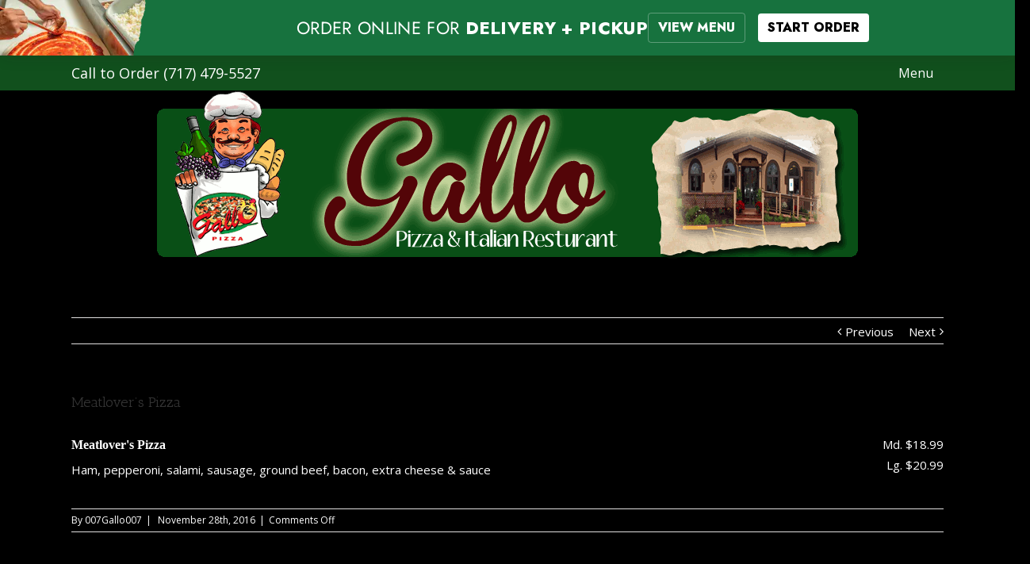

--- FILE ---
content_type: text/html; charset=UTF-8
request_url: http://www.gallopizzarestaurant.com/menu-item/meat-lovers/
body_size: 7915
content:
<!DOCTYPE html>
<html class="" lang="en-US" prefix="og: http://ogp.me/ns# fb: http://ogp.me/ns/fb#">
<head>
	
	<meta http-equiv="Content-Type" content="text/html; charset=utf-8"/>

	
	<!--[if lte IE 8]>
	<script type="text/javascript" src="http://www.gallopizzarestaurant.com/wp-content/themes/Avada/assets/js/html5shiv.js"></script>
	<![endif]-->

	
	<meta name="viewport" content="width=device-width, initial-scale=1" />
	<title>Meatlover&#8217;s Pizza &#8211; Gallo Pizza &amp; Italian Resturant</title>
						<script>
							/* You can add more configuration options to webfontloader by previously defining the WebFontConfig with your options */
							if ( typeof WebFontConfig === "undefined" ) {
								WebFontConfig = new Object();
							}
							WebFontConfig['google'] = {families: ['Antic+Slab:400', 'PT+Sans:400', 'Open+Sans:400&amp;subset=latin']};

							(function() {
								var wf = document.createElement( 'script' );
								wf.src = 'https://ajax.googleapis.com/ajax/libs/webfont/1.5.3/webfont.js';
								wf.type = 'text/javascript';
								wf.async = 'true';
								var s = document.getElementsByTagName( 'script' )[0];
								s.parentNode.insertBefore( wf, s );
							})();
						</script>
						<meta name='robots' content='max-image-preview:large' />
<link rel='dns-prefetch' href='//s.w.org' />
<link rel="alternate" type="application/rss+xml" title="Gallo Pizza &amp; Italian Resturant &raquo; Feed" href="http://www.gallopizzarestaurant.com/feed/" />
<link rel="alternate" type="application/rss+xml" title="Gallo Pizza &amp; Italian Resturant &raquo; Comments Feed" href="http://www.gallopizzarestaurant.com/comments/feed/" />
			<!-- For iPad Retina display -->
			<link rel="apple-touch-icon-precomposed" sizes="144x144" href="">
		
		<meta property="og:title" content="Meatlover&#39;s Pizza"/>
		<meta property="og:type" content="article"/>
		<meta property="og:url" content="http://www.gallopizzarestaurant.com/menu-item/meat-lovers/"/>
		<meta property="og:site_name" content="Gallo Pizza &amp; Italian Resturant"/>
		<meta property="og:description" content="Ham, pepperoni, salami, sausage, ground beef, bacon, extra cheese &amp; sauce"/>

									<meta property="og:image" content="http://www.gallopizzarestaurant.com/wp-content/uploads/2016/12/GalloPizzaHeader.gif"/>
							<script type="text/javascript">
			window._wpemojiSettings = {"baseUrl":"https:\/\/s.w.org\/images\/core\/emoji\/13.1.0\/72x72\/","ext":".png","svgUrl":"https:\/\/s.w.org\/images\/core\/emoji\/13.1.0\/svg\/","svgExt":".svg","source":{"concatemoji":"http:\/\/www.gallopizzarestaurant.com\/wp-includes\/js\/wp-emoji-release.min.js?ver=5.8.12"}};
			!function(e,a,t){var n,r,o,i=a.createElement("canvas"),p=i.getContext&&i.getContext("2d");function s(e,t){var a=String.fromCharCode;p.clearRect(0,0,i.width,i.height),p.fillText(a.apply(this,e),0,0);e=i.toDataURL();return p.clearRect(0,0,i.width,i.height),p.fillText(a.apply(this,t),0,0),e===i.toDataURL()}function c(e){var t=a.createElement("script");t.src=e,t.defer=t.type="text/javascript",a.getElementsByTagName("head")[0].appendChild(t)}for(o=Array("flag","emoji"),t.supports={everything:!0,everythingExceptFlag:!0},r=0;r<o.length;r++)t.supports[o[r]]=function(e){if(!p||!p.fillText)return!1;switch(p.textBaseline="top",p.font="600 32px Arial",e){case"flag":return s([127987,65039,8205,9895,65039],[127987,65039,8203,9895,65039])?!1:!s([55356,56826,55356,56819],[55356,56826,8203,55356,56819])&&!s([55356,57332,56128,56423,56128,56418,56128,56421,56128,56430,56128,56423,56128,56447],[55356,57332,8203,56128,56423,8203,56128,56418,8203,56128,56421,8203,56128,56430,8203,56128,56423,8203,56128,56447]);case"emoji":return!s([10084,65039,8205,55357,56613],[10084,65039,8203,55357,56613])}return!1}(o[r]),t.supports.everything=t.supports.everything&&t.supports[o[r]],"flag"!==o[r]&&(t.supports.everythingExceptFlag=t.supports.everythingExceptFlag&&t.supports[o[r]]);t.supports.everythingExceptFlag=t.supports.everythingExceptFlag&&!t.supports.flag,t.DOMReady=!1,t.readyCallback=function(){t.DOMReady=!0},t.supports.everything||(n=function(){t.readyCallback()},a.addEventListener?(a.addEventListener("DOMContentLoaded",n,!1),e.addEventListener("load",n,!1)):(e.attachEvent("onload",n),a.attachEvent("onreadystatechange",function(){"complete"===a.readyState&&t.readyCallback()})),(n=t.source||{}).concatemoji?c(n.concatemoji):n.wpemoji&&n.twemoji&&(c(n.twemoji),c(n.wpemoji)))}(window,document,window._wpemojiSettings);
		</script>
		<style type="text/css">
img.wp-smiley,
img.emoji {
	display: inline !important;
	border: none !important;
	box-shadow: none !important;
	height: 1em !important;
	width: 1em !important;
	margin: 0 .07em !important;
	vertical-align: -0.1em !important;
	background: none !important;
	padding: 0 !important;
}
</style>
	<link rel='stylesheet' id='wp-block-library-css'  href='http://www.gallopizzarestaurant.com/wp-includes/css/dist/block-library/style.min.css?ver=5.8.12' type='text/css' media='all' />
<link rel='stylesheet' id='avada-parent-stylesheet-css'  href='http://www.gallopizzarestaurant.com/wp-content/themes/Avada/style.css?ver=5.8.12' type='text/css' media='all' />
<link rel='stylesheet' id='avada-stylesheet-css'  href='http://www.gallopizzarestaurant.com/wp-content/themes/Avada-Child-Theme/style.css?ver=1.0.0' type='text/css' media='all' />
<!--[if lte IE 9]>
<link rel='stylesheet' id='avada-shortcodes-css'  href='http://www.gallopizzarestaurant.com/wp-content/themes/Avada/shortcodes.css?ver=1.0.0' type='text/css' media='all' />
<![endif]-->
<link rel='stylesheet' id='fontawesome-css'  href='http://www.gallopizzarestaurant.com/wp-content/themes/Avada/assets/fonts/fontawesome/font-awesome.css?ver=1.0.0' type='text/css' media='all' />
<!--[if lte IE 9]>
<link rel='stylesheet' id='avada-IE-fontawesome-css'  href='http://www.gallopizzarestaurant.com/wp-content/themes/Avada/assets/fonts/fontawesome/font-awesome.css?ver=1.0.0' type='text/css' media='all' />
<![endif]-->
<!--[if lte IE 8]>
<link rel='stylesheet' id='avada-IE8-css'  href='http://www.gallopizzarestaurant.com/wp-content/themes/Avada/assets/css/ie8.css?ver=1.0.0' type='text/css' media='all' />
<![endif]-->
<!--[if IE]>
<link rel='stylesheet' id='avada-IE-css'  href='http://www.gallopizzarestaurant.com/wp-content/themes/Avada/assets/css/ie.css?ver=1.0.0' type='text/css' media='all' />
<![endif]-->
<link rel='stylesheet' id='avada-iLightbox-css'  href='http://www.gallopizzarestaurant.com/wp-content/themes/Avada/ilightbox.css?ver=1.0.0' type='text/css' media='all' />
<link rel='stylesheet' id='avada-animations-css'  href='http://www.gallopizzarestaurant.com/wp-content/themes/Avada/animations.css?ver=1.0.0' type='text/css' media='all' />
<link rel='stylesheet' id='avada-dynamic-css-css'  href='//www.gallopizzarestaurant.com/wp-content/uploads/avada-styles/avada-297.css?timestamp=1747372808&#038;ver=5.8.12' type='text/css' media='all' />
<script type='text/javascript' src='http://www.gallopizzarestaurant.com/wp-includes/js/jquery/jquery.min.js?ver=3.6.0' id='jquery-core-js'></script>
<script type='text/javascript' src='http://www.gallopizzarestaurant.com/wp-includes/js/jquery/jquery-migrate.min.js?ver=3.3.2' id='jquery-migrate-js'></script>
<link rel="https://api.w.org/" href="http://www.gallopizzarestaurant.com/wp-json/" /><link rel="alternate" type="application/json" href="http://www.gallopizzarestaurant.com/wp-json/wp/v2/fdm-menu-item/297" /><link rel="EditURI" type="application/rsd+xml" title="RSD" href="http://www.gallopizzarestaurant.com/xmlrpc.php?rsd" />
<link rel="wlwmanifest" type="application/wlwmanifest+xml" href="http://www.gallopizzarestaurant.com/wp-includes/wlwmanifest.xml" /> 
<meta name="generator" content="WordPress 5.8.12" />
<link rel="canonical" href="http://www.gallopizzarestaurant.com/menu-item/meat-lovers/" />
<link rel='shortlink' href='http://www.gallopizzarestaurant.com/?p=297' />
<link rel="alternate" type="application/json+oembed" href="http://www.gallopizzarestaurant.com/wp-json/oembed/1.0/embed?url=http%3A%2F%2Fwww.gallopizzarestaurant.com%2Fmenu-item%2Fmeat-lovers%2F" />
<link rel="alternate" type="text/xml+oembed" href="http://www.gallopizzarestaurant.com/wp-json/oembed/1.0/embed?url=http%3A%2F%2Fwww.gallopizzarestaurant.com%2Fmenu-item%2Fmeat-lovers%2F&#038;format=xml" />
	    	<script type="text/javascript">
	    	    var ajaxurl = 'http://www.gallopizzarestaurant.com/wp-admin/admin-ajax.php';
	    	</script>
		<script type="text/javascript">
(function(url){
	if(/(?:Chrome\/26\.0\.1410\.63 Safari\/537\.31|WordfenceTestMonBot)/.test(navigator.userAgent)){ return; }
	var addEvent = function(evt, handler) {
		if (window.addEventListener) {
			document.addEventListener(evt, handler, false);
		} else if (window.attachEvent) {
			document.attachEvent('on' + evt, handler);
		}
	};
	var removeEvent = function(evt, handler) {
		if (window.removeEventListener) {
			document.removeEventListener(evt, handler, false);
		} else if (window.detachEvent) {
			document.detachEvent('on' + evt, handler);
		}
	};
	var evts = 'contextmenu dblclick drag dragend dragenter dragleave dragover dragstart drop keydown keypress keyup mousedown mousemove mouseout mouseover mouseup mousewheel scroll'.split(' ');
	var logHuman = function() {
		if (window.wfLogHumanRan) { return; }
		window.wfLogHumanRan = true;
		var wfscr = document.createElement('script');
		wfscr.type = 'text/javascript';
		wfscr.async = true;
		wfscr.src = url + '&r=' + Math.random();
		(document.getElementsByTagName('head')[0]||document.getElementsByTagName('body')[0]).appendChild(wfscr);
		for (var i = 0; i < evts.length; i++) {
			removeEvent(evts[i], logHuman);
		}
	};
	for (var i = 0; i < evts.length; i++) {
		addEvent(evts[i], logHuman);
	}
})('//www.gallopizzarestaurant.com/?wordfence_lh=1&hid=CB47EB31ECA9A445D72992119E60462C');
</script><style type="text/css">.recentcomments a{display:inline !important;padding:0 !important;margin:0 !important;}</style><!--[if IE 9]> <script>var _fusionParallaxIE9 = true;</script> <![endif]-->
	
	<!--[if lte IE 8]>
	<script type="text/javascript">
	jQuery(document).ready(function() {
	var imgs, i, w;
	var imgs = document.getElementsByTagName( 'img' );
	for( i = 0; i < imgs.length; i++ ) {
		w = imgs[i].getAttribute( 'width' );
		imgs[i].removeAttribute( 'width' );
		imgs[i].removeAttribute( 'height' );
	}
	});
	</script>

	<script src="http://www.gallopizzarestaurant.com/wp-content/themes/Avada/assets/js/excanvas.js"></script>

	<![endif]-->

	<!--[if lte IE 9]>
	<script type="text/javascript">
	jQuery(document).ready(function() {

	// Combine inline styles for body tag
	jQuery('body').each( function() {
		var combined_styles = '<style type="text/css">';

		jQuery( this ).find( 'style' ).each( function() {
			combined_styles += jQuery(this).html();
			jQuery(this).remove();
		});

		combined_styles += '</style>';

		jQuery( this ).prepend( combined_styles );
	});
	});
	</script>

	<![endif]-->

	<script type="text/javascript">
		var doc = document.documentElement;
		doc.setAttribute('data-useragent', navigator.userAgent);
	</script>

	
	<script>
  (function (w, d, s, o, f, js, fjs) {
    w[o] = w[o] || function (opt) { w[o].q = w[o].q || opt };
    (js = d.createElement(s)), (fjs = d.getElementsByTagName(s)[0]);
    js.src = f;
    js.async = 1;
    if (fjs) { fjs.parentNode.insertBefore(js, fjs) } else { fjs = d.getElementsByTagName('head')[0]; fjs.appendChild(js) }
  })(window, document, 'script', 'SliceWidgets', 'https://restaurant-widgets-integrations.slicelife.com/widget.js');
  SliceWidgets({ shopUuid: 'd4009cd6-3220-4d6f-b968-3ce4194ef83f' });
</script></head>
<body class="fdm-menu-item-template-default single single-fdm-menu-item postid-297 fusion-body no-mobile-slidingbar no-mobile-totop mobile-logo-pos-center layout-wide-mode menu-text-align-center mobile-menu-design-modern fusion-image-hovers fusion-show-pagination-text">
				<div id="wrapper" class="">
		<div id="home" style="position:relative;top:1px;"></div>
				
		
			<div class="fusion-header-wrapper">
				<div class="fusion-header-v5 fusion-logo-center fusion-sticky-menu-1 fusion-sticky-logo- fusion-mobile-logo-1 fusion-mobile-menu-design-modern fusion-sticky-menu-and-logo fusion-header-menu-align-center">
					
<div class="fusion-secondary-header">
	<div class="fusion-row">
					<div class="fusion-alignleft"><div class="fusion-contact-info"><a href="tel:7174795527">Call to Order (717) 479-5527</a><a href="mailto:"></a></div></div>
							<div class="fusion-alignright"><div class="fusion-secondary-menu"><ul id="menu-gallo-pizza-menu" class="menu"><li  id="menu-item-550"  class="menu-item menu-item-type-post_type menu-item-object-page menu-item-has-children menu-item-550 fusion-dropdown-menu"  ><a  href="http://www.gallopizzarestaurant.com/menu/"><span class="menu-text">Menu</span></a><ul class="sub-menu"><li  id="menu-item-559"  class="menu-item menu-item-type-post_type menu-item-object-page menu-item-559 fusion-dropdown-submenu"  ><a  href="http://www.gallopizzarestaurant.com/antipasti-sides/"><span class="">Antipasti and Sides</span></a></li><li  id="menu-item-558"  class="menu-item menu-item-type-post_type menu-item-object-page menu-item-558 fusion-dropdown-submenu"  ><a  href="http://www.gallopizzarestaurant.com/soups-salads/"><span class="">Soups &#038; Salads</span></a></li><li  id="menu-item-557"  class="menu-item menu-item-type-post_type menu-item-object-page menu-item-557 fusion-dropdown-submenu"  ><a  href="http://www.gallopizzarestaurant.com/dinners-entrees/"><span class="">Dinners &#038; Entrees</span></a></li><li  id="menu-item-560"  class="menu-item menu-item-type-post_type menu-item-object-page menu-item-560 fusion-dropdown-submenu"  ><a  href="http://www.gallopizzarestaurant.com/pizza-stromboli/"><span class="">Pizza &#038; Stromboli</span></a></li><li  id="menu-item-561"  class="menu-item menu-item-type-post_type menu-item-object-page menu-item-561 fusion-dropdown-submenu"  ><a  href="http://www.gallopizzarestaurant.com/subs-sandwiches/"><span class="">Subs &#038; Sandwiches</span></a></li><li  id="menu-item-562"  class="menu-item menu-item-type-post_type menu-item-object-page menu-item-562 fusion-dropdown-submenu"  ><a  href="http://www.gallopizzarestaurant.com/desserts/"><span class="">Desserts</span></a></li></ul></li></ul></div><div class="fusion-mobile-nav-holder"></div></div>
			</div>
</div>
<div class="fusion-header-sticky-height"></div>
<div class="fusion-sticky-header-wrapper"> <!-- start fusion sticky header wrapper -->
	<div class="fusion-header">
		<div class="fusion-row">
			<div class="fusion-logo" data-margin-top="0px" data-margin-bottom="15px" data-margin-left="0px" data-margin-right="0px">
				<a class="fusion-logo-link" href="http://www.gallopizzarestaurant.com">
						<img src="//www.gallopizzarestaurant.com/wp-content/uploads/2016/12/GalloPizzaHeader.gif" width="884" height="213" alt="Gallo Pizza &amp; Italian Resturant" class="fusion-logo-1x fusion-standard-logo" />

							<img src="//www.gallopizzarestaurant.com/wp-content/uploads/2016/12/GalloPizzaHeader.gif" width="884" height="213" alt="Gallo Pizza &amp; Italian Resturant" class="fusion-standard-logo fusion-logo-2x" />
			
			<!-- mobile logo -->
											<img src="//www.gallopizzarestaurant.com/wp-content/uploads/2016/12/GalloPizza-header.png" width="348" height="85" alt="Gallo Pizza &amp; Italian Resturant" class="fusion-logo-1x fusion-mobile-logo-1x" />

									<img src="//www.gallopizzarestaurant.com/wp-content/uploads/2016/12/GalloPizza-header.png" width="348" height="85" alt="Gallo Pizza &amp; Italian Resturant" class="fusion-logo-2x fusion-mobile-logo-2x" />
							
			<!-- sticky header logo -->
					</a>
		</div>
					<div class="fusion-mobile-menu-icons">
							<a href="#" class="fusion-icon fusion-icon-bars"></a>
		
		
			</div>
		</div>
	</div>
	<div class="fusion-secondary-main-menu">
		<div class="fusion-row">
			<div class="fusion-main-menu fusion-sticky-menu"><ul id="menu-main-menu-1" class="fusion-menu"><li   class="menu-item menu-item-type-post_type menu-item-object-page menu-item-has-children menu-item-550 fusion-dropdown-menu"  ><a  href="http://www.gallopizzarestaurant.com/menu/"><span class="menu-text">Menu</span></a><ul class="sub-menu"><li   class="menu-item menu-item-type-post_type menu-item-object-page menu-item-559 fusion-dropdown-submenu"  ><a  href="http://www.gallopizzarestaurant.com/antipasti-sides/"><span class="">Antipasti and Sides</span></a></li><li   class="menu-item menu-item-type-post_type menu-item-object-page menu-item-558 fusion-dropdown-submenu"  ><a  href="http://www.gallopizzarestaurant.com/soups-salads/"><span class="">Soups &#038; Salads</span></a></li><li   class="menu-item menu-item-type-post_type menu-item-object-page menu-item-557 fusion-dropdown-submenu"  ><a  href="http://www.gallopizzarestaurant.com/dinners-entrees/"><span class="">Dinners &#038; Entrees</span></a></li><li   class="menu-item menu-item-type-post_type menu-item-object-page menu-item-560 fusion-dropdown-submenu"  ><a  href="http://www.gallopizzarestaurant.com/pizza-stromboli/"><span class="">Pizza &#038; Stromboli</span></a></li><li   class="menu-item menu-item-type-post_type menu-item-object-page menu-item-561 fusion-dropdown-submenu"  ><a  href="http://www.gallopizzarestaurant.com/subs-sandwiches/"><span class="">Subs &#038; Sandwiches</span></a></li><li   class="menu-item menu-item-type-post_type menu-item-object-page menu-item-562 fusion-dropdown-submenu"  ><a  href="http://www.gallopizzarestaurant.com/desserts/"><span class="">Desserts</span></a></li></ul></li></ul></div>

<div class="fusion-mobile-nav-holder"></div>

	<div class="fusion-mobile-nav-holder fusion-mobile-sticky-nav-holder"></div>
					</div>
	</div>
</div> <!-- end fusion sticky header wrapper -->
				</div>
				<div class="fusion-clearfix"></div>
			</div>
					
		<div id="sliders-container">
					</div>
				
							
		
		
						<div id="main" class="clearfix " style="">
			<div class="fusion-row" style="">

<div id="content" style="width: 100%;">

			<div class="single-navigation clearfix">
			<a href="http://www.gallopizzarestaurant.com/menu-item/veggie-pizza/" rel="prev">Previous</a>			<a href="http://www.gallopizzarestaurant.com/menu-item/stuffed-meat-lovers/" rel="next">Next</a>		</div>
	
			<div id="post-297" class="post post-297 fdm-menu-item type-fdm-menu-item status-publish hentry fdm-menu-section-gourmet-pizza">
																						
							<h2 class="entry-title">Meatlover&#8217;s Pizza</h2>			
			<div class="post-content">
				<style>.fdm-section-header p { display: none; }.fdm-item-title { cursor: pointer; }</style><div id="fdm-menu-1" class="fdm-menu fdm-menu-item">

		<div class="fdm-item fdm-item-ajax-open fdm-item-has-price">
	
		
		<div class="fdm-item-panel">

			<p class="fdm-item-title">Meatlover's Pizza</p><div class="fdm-item-price-wrapper" data-min_price='1000000' data-max_price='0'>
			<div class="fdm-item-price">Md. $18.99</div>
			<div class="fdm-item-price">Lg. $20.99</div>
	</div>
<div class="fdm-item-content">
	<p>Ham, pepperoni, salami, sausage, ground beef, bacon, extra cheese &amp; sauce</p>
</div>
			<div class="clearfix"></div>
		</div>

		
		</div>
	

</div>
							</div>

							<div class="fusion-meta-info"><div class="fusion-meta-info-wrapper">By <span class="vcard"><span class="fn"><a href="http://www.gallopizzarestaurant.com/author/007gallo007/" title="Posts by 007Gallo007" rel="author">007Gallo007</a></span></span><span class="fusion-inline-sep">|</span>
	
	
			<span class="updated" style="display:none;">
			2025-03-16T15:21:15+00:00		</span>
	
<span>November 28th, 2016</span><span class="fusion-inline-sep">|</span><span class="fusion-comments"><span>Comments Off<span class="screen-reader-text"> on Meatlover&#8217;s Pizza</span></span></span></div></div>												
									</div>
		</div>
									</div>  <!-- fusion-row -->
			</div>  <!-- #main -->
			
			
			
			
										
				<div class="fusion-footer">

																
						<footer class="fusion-footer-widget-area fusion-widget-area">
							<div class="fusion-row">
								<div class="fusion-columns fusion-columns-2 fusion-widget-area">
									
																																							<div class="fusion-column col-lg-6 col-md-6 col-sm-6">
												<div id="text-2" class="fusion-footer-widget-column widget widget_text"><h4 class="widget-title">Gallo Pizza &#038; Restaurant</h4>			<div class="textwidget"><p>6415 York Road<br />
New Oxford, PA 17350</p>
<p>(717) 479-5527</p>
<br />
<a href="https://www.facebook.com/Gallo-Pizza-Italian-Restaurant-113750588779088/"><img src="http://www.gallopizzarestaurant.com/wp-content/uploads/2016/11/facebook.png" width="325"></a></div>
		<div style="clear:both;"></div></div>																																				</div>
																																								<div class="fusion-column fusion-column-last col-lg-6 col-md-6 col-sm-6">
												<div id="text-3" class="fusion-footer-widget-column widget widget_text"><h4 class="widget-title">Hours:</h4>			<div class="textwidget"><p>Sunday: 12 p.m. – 9 p.m.<br />
Monday: Closed.<br />
Tuesday: 11 a.m. – 9 p.m.<br />
Wednesday:  11 a.m. – 9 p.m.<br />
Thursday:  11 a.m. – 9 p.m.<br />
Friday:  11 a.m. – 9 p.m.<br />
Saturday:  11 a.m. – 9 p.m.</p></div>
		<div style="clear:both;"></div></div>																																				</div>
																																																																																															
									<div class="fusion-clearfix"></div>
								</div> <!-- fusion-columns -->
							</div> <!-- fusion-row -->
						</footer> <!-- fusion-footer-widget-area -->
					
																
						<footer id="footer" class="fusion-footer-copyright-area">
							<div class="fusion-row">
								<div class="fusion-copyright-content">

											<div class="fusion-copyright-notice">
			<div>Copyright 2016 Gallo Pizza & Restaurant | All Rights Reserved</div>
		</div>
					<div class="fusion-social-links-footer">
							</div>
		
								</div> <!-- fusion-fusion-copyright-content -->
							</div> <!-- fusion-row -->
						</footer> <!-- #footer -->
									</div> <!-- fusion-footer -->
					</div> <!-- wrapper -->

				
		<a class="fusion-one-page-text-link fusion-page-load-link"></a>

		<!-- W3TC-include-js-head -->

		<link rel='stylesheet' id='fdm-css-base-css'  href='http://www.gallopizzarestaurant.com/wp-content/plugins/food-and-drink-menu/assets/css/base.css?ver=5.8.12' type='text/css' media='all' />
<script type='text/javascript' src='http://www.gallopizzarestaurant.com/wp-includes/js/comment-reply.min.js?ver=5.8.12' id='comment-reply-js'></script>
<script type='text/javascript' id='avada-js-extra'>
/* <![CDATA[ */
var toTopscreenReaderText = {"label":"Go to Top"};
var js_local_vars = {"admin_ajax":"http:\/\/www.gallopizzarestaurant.com\/wp-admin\/admin-ajax.php","admin_ajax_nonce":"0bbd5cea5b","protocol":"","theme_url":"http:\/\/www.gallopizzarestaurant.com\/wp-content\/themes\/Avada","dropdown_goto":"Go to...","mobile_nav_cart":"Shopping Cart","page_smoothHeight":"false","flex_smoothHeight":"false","language_flag":"en","infinite_blog_finished_msg":"<em>All posts displayed.<\/em>","infinite_finished_msg":"<em>All items displayed.<\/em>","infinite_blog_text":"<em>Loading the next set of posts...<\/em>","portfolio_loading_text":"<em>Loading Portfolio Items...<\/em>","faqs_loading_text":"<em>Loading FAQ Items...<\/em>","order_actions":"Details","avada_rev_styles":"1","avada_styles_dropdowns":"1","blog_grid_column_spacing":"40","blog_pagination_type":"Pagination","carousel_speed":"2500","counter_box_speed":"1000","content_break_point":"800","disable_mobile_animate_css":"0","disable_mobile_image_hovers":"1","portfolio_pagination_type":"Pagination","form_bg_color":"#ffffff","header_transparency":"0","header_padding_bottom":"0px","header_padding_top":"0px","header_position":"Top","header_sticky":"0","header_sticky_tablet":"1","header_sticky_mobile":"1","header_sticky_type2_layout":"menu_and_logo","sticky_header_shrinkage":"1","is_responsive":"1","is_ssl":"false","isotope_type":"masonry","layout_mode":"wide","lightbox_animation_speed":"Normal","lightbox_arrows":"1","lightbox_autoplay":"0","lightbox_behavior":"all","lightbox_desc":"1","lightbox_deeplinking":"1","lightbox_gallery":"1","lightbox_opacity":"0.9","lightbox_path":"vertical","lightbox_post_images":"1","lightbox_skin":"metro-white","lightbox_slideshow_speed":"5000","lightbox_social":"1","lightbox_title":"1","lightbox_video_height":"720","lightbox_video_width":"1280","logo_alignment":"Center","logo_margin_bottom":"15px","logo_margin_top":"0px","megamenu_max_width":"1100","mobile_menu_design":"modern","nav_height":"40","nav_highlight_border":"3","page_title_fading":"0","pagination_video_slide":"0","related_posts_speed":"2500","submenu_slideout":"1","side_header_break_point":"800","sidenav_behavior":"Hover","site_width":"1100px","slider_position":"below","slideshow_autoplay":"1","slideshow_speed":"7000","smooth_scrolling":"0","status_lightbox":"1","status_totop_mobile":"0","status_vimeo":"1","status_yt":"1","testimonials_speed":"4000","tfes_animation":"sides","tfes_autoplay":"1","tfes_interval":"3000","tfes_speed":"800","tfes_width":"150","title_style_type":"double","title_margin_top":"0px","title_margin_bottom":"31px","typography_responsive":"0","typography_sensitivity":"0.6","typography_factor":"1.5","woocommerce_shop_page_columns":"","side_header_width":"0"};
/* ]]> */
</script>
<script type='text/javascript' src='http://www.gallopizzarestaurant.com/wp-content/themes/Avada/assets/js/main.min.js?ver=1.0.0' id='avada-js' async ></script> 
<script type='text/javascript' src='http://www.gallopizzarestaurant.com/wp-includes/js/wp-embed.min.js?ver=5.8.12' id='wp-embed-js'></script>
<script type='text/javascript' src='http://www.gallopizzarestaurant.com/wp-content/plugins/food-and-drink-menu/assets/js/base.js?ver=5.8.12' id='fdm-js-base-js'></script>

		
		<!--[if lte IE 8]>
			<script type="text/javascript" src="http://www.gallopizzarestaurant.com/wp-content/themes/Avada/assets/js/respond.js"></script>
		<![endif]-->
	</body>
</html>


--- FILE ---
content_type: text/html; charset=UTF-8
request_url: https://www.googletagmanager.com/ns.html?id=GTM-WKNJXKS
body_size: 136
content:
<!DOCTYPE html>


<html lang=en>
<head>
  <meta charset=utf-8>
  <title>ns</title>
</head>
<body>
  

  

  
  

  

  

  

  

  

  

  

  

  

  

  

  

  

  







































<img height="1" width="1" style="border-style:none;" alt="" src="//www.googleadservices.com/pagead/conversion/AW-783853050%2FBBoHCJ3prakBEPrL4vUC'/?url=http%3A%2F%2Fwww.gallopizzarestaurant.com%2Fmenu-item%2Fmeat-lovers%2F&amp;guid=ON&amp;script=0&amp;data=gtm.js"/>















<div style="display:inline;">
  <img height="1" width="1" style="border-style:none;" alt=""
       src="//www.googleadservices.com/pagead/conversion/826899235/?value=0&amp;label=0cNtCK_1m54BEKP2pYoD&amp;url=http%3A%2F%2Fwww.gallopizzarestaurant.com%2Fmenu-item%2Fmeat-lovers%2F&amp;guid=ON&amp;script=0"/>
</div>

































</body></html>


--- FILE ---
content_type: text/plain;charset=UTF-8
request_url: https://restaurant-widgets-integrations.pages.dev/shop/shop?shop_uuid=d4009cd6-3220-4d6f-b968-3ce4194ef83f
body_size: 242
content:
{"chain":null,"delivery_fees_info":{"order_minimum_range":"$15.0","delivery_fee_range":"$4.95","delivery_fee_type":"flat"},"discount_percent":null,"does_delivery":true,"shop_id":112421,"storefront_path":"restaurants/pa/new-oxford/17350/gallo-pizza-italian-restaurant-new-oxford/menu","third_party_web_settings":{"floating_button_theme":"dough","floating_button_layout":"button","floating_button_theme_variant":"light","floating_button_theme_color":"black","floating_button_value_message":"false","floating_button_enabled":false,"floating_button_position":"bottom_center","floating_button_message":null,"floating_button_multilocation_enabled":false,"modal_theme":"dough","modal_theme_color":"black","modal_enabled":false,"modal_value_message":"false","modal_layout":null,"modal_theme_variant":null,"modal_position":null,"modal_message":null,"modal_multilocation_enabled":false,"modal_marketplace":null,"nav_bar_theme":"saucy","nav_bar_theme_variant":"dark","nav_bar_theme_color":"green","nav_bar_enabled":true,"nav_bar_position":"top","nav_bar_value_message":"true","nav_bar_button_layout":null,"nav_bar_message":null,"nav_bar_multilocation_enabled":false,"nav_bar_marketplace":null},"city":"New Oxford","coupons":[],"does_pickup":true,"name":"Gallo Pizza & Italian Restaurant","neighborhood":"","open_for_delivery":true,"open_for_pickup":true,"state":"PA","zipcode":"17350","address":"6415 York Rd","does_scheduled_orders":true,"acquired":true,"disabled":false}

--- FILE ---
content_type: application/javascript
request_url: https://restaurant-widgets-integrations.slicelife.com/assets.close-b11a9da801ad657e4d72.bundle.js
body_size: -89
content:
"use strict";(window["slice-widgets"]=window["slice-widgets"]||[]).push([[50],{9099:function(n,e,l){function i(){return i=Object.assign?Object.assign.bind():function(n){for(var e=1;e<arguments.length;e++){var l=arguments[e];for(var i in l)({}).hasOwnProperty.call(l,i)&&(n[i]=l[i])}return n},i.apply(null,arguments)}l.r(e);var r=l(172);e.default=n=>(0,r.h)("svg",i({xmlns:"http://www.w3.org/2000/svg",fill:"none","aria-hidden":"true",viewBox:"0 0 8 8"},n),(0,r.h)("path",{fill:"currentColor",fillRule:"evenodd",d:"m.43 1.08.65-.65L4 2.93 6.92.43l.65.65L5.07 4l2.5 2.92-.65.65L4 5.07l-2.92 2.5-.65-.65L2.93 4z",clipRule:"evenodd"}))}}]);

--- FILE ---
content_type: application/javascript
request_url: https://restaurant-widgets-integrations.slicelife.com/banner-e122cf46b9cbfdbe9d01.bundle.js
body_size: 9533
content:
"use strict";(window["slice-widgets"]=window["slice-widgets"]||[]).push([[493],{765:function(e,t,n){n.d(t,{J:function(){return x}});var o=n(6942),r=n.n(o),s=n(172),l=n(7402),a=n(5072),i=n.n(a),c=n(4284),d=n.n(c),u=n(5056),b=n.n(u),m=n(540),g=n.n(m),f=n(2645),p={};p.setAttributes=b(),p.insert=function(e){(function(){if(!function(){try{return window.self!==window.top}catch(e){return!0}}())return window.document;var e,t=window.top?.document||window.document;return e=t.location,e?.href.includes("websites.godaddy")?window.document:function(e){return!!e.querySelector('meta[name="generator"][content*="Starfield Technologies"]')}(t)?t:window.document})().head.appendChild(e)},p.domAPI=d(),p.insertStyleElement=g();i()(f.A,p);var h=f.A&&f.A.locals?f.A.locals:void 0;const w=(0,l.RZ)((()=>n.e(50).then(n.bind(n,9099)))),x=({onClose:e})=>(0,s.h)(w,{class:r()(h.icon),onClick:e})},4865:function(e,t,n){function o(){return o=Object.assign?Object.assign.bind():function(e){for(var t=1;t<arguments.length;t++){var n=arguments[t];for(var o in n)({}).hasOwnProperty.call(n,o)&&(e[o]=n[o])}return e},o.apply(null,arguments)}function r(){return r=Object.assign?Object.assign.bind():function(e){for(var t=1;t<arguments.length;t++){var n=arguments[t];for(var o in n)({}).hasOwnProperty.call(n,o)&&(e[o]=n[o])}return e},r.apply(null,arguments)}n.d(t,{M6:function(){return v},uj:function(){return _},qW:function(){return J},QS:function(){return K}});var s=n(6942),l=n.n(s),a=n(172),i=n(7402),c=n(4224),d=n(5072),u=n.n(d),b=n(4284),m=n.n(b),g=n(5056),f=n.n(g),p=n(540),h=n.n(p),w=n(3964),x={};x.setAttributes=f(),x.insert=function(e){(function(){if(!function(){try{return window.self!==window.top}catch(e){return!0}}())return window.document;var e,t=window.top?.document||window.document;return e=t.location,e?.href.includes("websites.godaddy")?window.document:function(e){return!!e.querySelector('meta[name="generator"][content*="Starfield Technologies"]')}(t)?t:window.document})().head.appendChild(e)},x.domAPI=m(),x.insertStyleElement=h();u()(w.A,x);var y=w.A&&w.A.locals?w.A.locals:void 0;const v=({children:e,class:t})=>(0,a.h)("div",{class:l()(y.wrapper,t)},e);var M=n(5994),O=n(3722),V=n(2532),k=n(2540),S=n(4651),C=n(5200),j=n(6615),E={};E.setAttributes=f(),E.insert=function(e){(function(){if(!function(){try{return window.self!==window.top}catch(e){return!0}}())return window.document;var e,t=window.top?.document||window.document;return e=t.location,e?.href.includes("websites.godaddy")?window.document:function(e){return!!e.querySelector('meta[name="generator"][content*="Starfield Technologies"]')}(t)?t:window.document})().head.appendChild(e)},E.domAPI=m(),E.insertStyleElement=h();u()(j.A,E);var P=j.A&&j.A.locals?j.A.locals:void 0;const z=(0,i.RZ)((()=>n.e(836).then(n.bind(n,288)))),_=({nonValueMessageCopy:e,isValueMessage:t,theme:n,collapsed:o,withDeals:r=!0})=>{const s=(0,k.N)(),{messageData:i}=(0,S.I)(!0),d=(0,M.Kr)((()=>!0===t?C.PI.mainValueMessage:e),[e,t]);return(0,a.h)("div",{class:l()(P.container)},n===c.tb&&(0,a.h)(O.u,{showOnMobile:!1,showOnTablet:!t},(0,a.h)("div",{class:P.svgContainer},(0,a.h)(z,{class:P.svg}))),(0,a.h)("h2",{class:P.messageContainer},!(o&&s.tablet&&3===i.length&&t)&&(0,a.h)("span",{class:l()(P.defaultMessage,!t&&P.nonVMText,s.mobile&&o&&c.mD)},(e=>e.charAt(0).toUpperCase()+e.slice(1).toLowerCase())(d)),t&&(0,a.h)(V.l,{class:l()(P.valueMessage,s.mobile&&o&&c.mD),collapsed:o,mobile:s.mobile,withDeals:r})))},A=["compress","format","height","showOnDesktop","showOnMobile","showOnTablet","src","width"],T=e=>{let{compress:t=!1,format:n=!1,height:r,showOnDesktop:s=!0,showOnMobile:l=!0,showOnTablet:i=!0,src:c,width:d}=e,u=function(e,t){if(null==e)return{};var n,o,r=function(e,t){if(null==e)return{};var n={};for(var o in e)if({}.hasOwnProperty.call(e,o)){if(-1!==t.indexOf(o))continue;n[o]=e[o]}return n}(e,t);if(Object.getOwnPropertySymbols){var s=Object.getOwnPropertySymbols(e);for(o=0;o<s.length;o++)-1===t.indexOf(n=s[o])&&{}.propertyIsEnumerable.call(e,n)&&(r[n]=e[n])}return r}(e,A);const b=(0,M.Kr)((()=>{const e=[];return(t||n)&&e.push(`auto=${t?"compress":""}${t&&n?",":""}${n?"format":""}`),r&&e.push(`h=${r}`),d&&e.push(`w=${d}`),e.length?`?${e.join("&")}`:""}),[t,n,r,d]);return(0,a.h)(O.u,{showOnDesktop:s,showOnMobile:l,showOnTablet:i},(0,a.h)("img",o({height:r,src:`${c}${b}`,width:d},u)))};var L=n(1538),D=n(1878),I={};I.setAttributes=f(),I.insert=function(e){(function(){if(!function(){try{return window.self!==window.top}catch(e){return!0}}())return window.document;var e,t=window.top?.document||window.document;return e=t.location,e?.href.includes("websites.godaddy")?window.document:function(e){return!!e.querySelector('meta[name="generator"][content*="Starfield Technologies"]')}(t)?t:window.document})().head.appendChild(e)},I.domAPI=m(),I.insertStyleElement=h();u()(D.A,I);var U=D.A&&D.A.locals?D.A.locals:void 0;const q=(0,i.RZ)((()=>n.e(547).then(n.bind(n,3279)))),$=`${L.xi}/saucy-image.jpg`,N=()=>(0,a.h)("div",{class:U.paper},(0,a.h)(T,{alt:"saucy image",class:U.image,height:"70",src:$,compress:!0,format:!0}),(0,a.h)(q,{class:U.svg}));var G=n(5611),Z={};Z.setAttributes=f(),Z.insert=function(e){(function(){if(!function(){try{return window.self!==window.top}catch(e){return!0}}())return window.document;var e,t=window.top?.document||window.document;return e=t.location,e?.href.includes("websites.godaddy")?window.document:function(e){return!!e.querySelector('meta[name="generator"][content*="Starfield Technologies"]')}(t)?t:window.document})().head.appendChild(e)},Z.domAPI=m(),Z.insertStyleElement=h();u()(G.A,Z);var B=G.A&&G.A.locals?G.A.locals:void 0,Q=n(2671),H={};H.setAttributes=f(),H.insert=function(e){(function(){if(!function(){try{return window.self!==window.top}catch(e){return!0}}())return window.document;var e,t=window.top?.document||window.document;return e=t.location,e?.href.includes("websites.godaddy")?window.document:function(e){return!!e.querySelector('meta[name="generator"][content*="Starfield Technologies"]')}(t)?t:window.document})().head.appendChild(e)},H.domAPI=m(),H.insertStyleElement=h();u()(Q.A,H);var R=Q.A&&Q.A.locals?Q.A.locals:void 0;const K=({children:e,class:t})=>(0,a.h)("nav",{class:l()(R.wrapper,t)},e),F=["children","class","isValueMessage","isClosed","position","theme"],J=(0,i.Rf)(((e,t)=>{let{children:n,class:o,isValueMessage:s,isClosed:i=!1,position:d,theme:u}=e,b=function(e,t){if(null==e)return{};var n,o,r=function(e,t){if(null==e)return{};var n={};for(var o in e)if({}.hasOwnProperty.call(e,o)){if(-1!==t.indexOf(o))continue;n[o]=e[o]}return n}(e,t);if(Object.getOwnPropertySymbols){var s=Object.getOwnPropertySymbols(e);for(o=0;o<s.length;o++)-1===t.indexOf(n=s[o])&&{}.propertyIsEnumerable.call(e,n)&&(r[n]=e[n])}return r}(e,F);return(0,a.h)("div",r({ref:t,class:l()(B.banner,B[d],s&&c.gz,i&&c.bl,o)},b),u===c._e&&(0,a.h)(O.u,{showOnMobile:!1,showOnTablet:!1},(0,a.h)(N,null)),n)}))},4948:function(e,t,n){function o(){return o=Object.assign?Object.assign.bind():function(e){for(var t=1;t<arguments.length;t++){var n=arguments[t];for(var o in n)({}).hasOwnProperty.call(n,o)&&(e[o]=n[o])}return e},o.apply(null,arguments)}n.d(t,{v:function(){return O}});var r=n(6942),s=n.n(r),l=n(172),a=n(163),i=n(2895),c=n(2678),d=n(2121),u=n(5072),b=n.n(u),m=n(4284),g=n.n(m),f=n(5056),p=n.n(f),h=n(540),w=n.n(h),x=n(774),y={};y.setAttributes=p(),y.insert=function(e){(function(){if(!function(){try{return window.self!==window.top}catch(e){return!0}}())return window.document;var e,t=window.top?.document||window.document;return e=t.location,e?.href.includes("websites.godaddy")?window.document:function(e){return!!e.querySelector('meta[name="generator"][content*="Starfield Technologies"]')}(t)?t:window.document})().head.appendChild(e)},y.domAPI=g(),y.insertStyleElement=w();b()(x.A,y);var v=x.A&&x.A.locals?x.A.locals:void 0;const M=["children","class","variant","onClick"],O=e=>{let{children:t,class:n,variant:r="solid",onClick:u}=e,b=function(e,t){if(null==e)return{};var n,o,r=function(e,t){if(null==e)return{};var n={};for(var o in e)if({}.hasOwnProperty.call(e,o)){if(-1!==t.indexOf(o))continue;n[o]=e[o]}return n}(e,t);if(Object.getOwnPropertySymbols){var s=Object.getOwnPropertySymbols(e);for(o=0;o<s.length;o++)-1===t.indexOf(n=s[o])&&{}.propertyIsEnumerable.call(e,n)&&(r[n]=e[n])}return r}(e,M);const m=(0,d.Zz)(a.w,(0,c.T)(b.href),i.U)(u);return(0,l.h)("a",o({class:s()(v.button,v[r],n),onClick:m},b),t)}},3722:function(e,t,n){n.d(t,{u:function(){return s}});var o=n(172),r=n(2540);const s=({children:e,showOnDesktop:t=!0,showOnMobile:n=!0,showOnTablet:s=!0})=>{const l=(0,r.N)();return!t&&l.desktop||!n&&l.mobile||!s&&l.tablet?null:(0,o.h)(o.FK,null,e)}},4377:function(e,t,n){n.d(t,{y:function(){return c}});var o=n(5994),r=n(7342),s=n(3674),l=n(4224),a=n(2121),i=n(8534);const c=()=>{const e=(0,i.Z)();return{adaptWixChatWidget:(0,o.hb)(((t,n)=>{if((0,r.ir)(e)){var o,i;const r=e.querySelector('[title="Wix Chat"]'),c=null==r?void 0:r.closest("div"),d=e.querySelector("#SliceWidgets"),u=r&&d&&(0,a.sL)(d.getBoundingClientRect(),r.getBoundingClientRect(),n);(n===s.Cu.bottom||n===s.Cu.top)&&(null!=c&&null!==(o=c.style)&&void 0!==o&&o.setProperty("margin-bottom",`${t}px`),null==c||c.classList.add("reposition-chat-widget")),(n===s.M3.bottom_right||n===s.M3.bottom_left)&&u&&(null!=c&&null!==(i=c.style)&&void 0!==i&&i.setProperty("margin-bottom",`${t+l.iF}px`),null==c||c.classList.add("reposition-chat-widget"))}}),[e])}}},163:function(e,t,n){n.d(t,{w:function(){return l}});var o=n(3674),r=n(4707),s=n(5455);const l=e=>{const t=(0,r.d4)(r.HS),{onOpen:n}=(0,s.i)(o.C1.comingSoon);return o=>{if(!t&&!o.defaultPrevented)return o.preventDefault(),void n();e&&e(o)}}},8534:function(e,t,n){n.d(t,{Z:function(){return l}});var o=n(5994),r=n(7342),s=n(5431);const l=()=>{const e=(0,s.o)(),[t]=(0,o.J0)((0,r.YE)(e));return t}},1211:function(e,t,n){n.d(t,{N:function(){return g}});var o=n(5994),r=n(4224),s=n(2121),l=n(4377),a=n(8534),i=n(3674),c=n(5431);const d=[{selector:'[data-ux="NavigationDrawer"]',cssVarAtParent:!0}],u=["fixed","sticky"],b=(e,t)=>d.find((n=>e.querySelector(n.selector)===t)),m=(e,t,n,o,r,l=!1)=>{const a=[];for(const c of n){const{position:n,top:d,bottom:g}=e.getComputedStyle(c),f=b(t,c);if((u.includes(n)||!l&&"absolute"===n)&&((0,s.Kk)(o.getBoundingClientRect(),c.getBoundingClientRect())||f)&&(r===i.Cu.top&&Number.parseInt(d,10)<o.clientHeight||r===i.Cu.bottom)&&(a.push({el:c,top:d,bottom:g,cssVarAtParent:(null==f?void 0:f.cssVarAtParent)||!1}),"absolute"===n))return a;a.push(...m(e,t,[...c.children],o,r,l||"relative"===n))}return a},g=e=>{const t=(0,c.o)(),n=(0,a.Z)(),d=(e=>{const t=(0,c.o)(),n=(0,a.Z)(),r=(0,o.Kr)((()=>e.startsWith(i.Cu.bottom)?i.Cu.bottom:i.Cu.top),[e]);return(0,o.hb)((e=>{const o=[...n.querySelectorAll("body > *:not(script):not(link):not(#SliceWidgets)")];return m(t,n,o,e,r,!1)}),[n,r,t])})(e),{adaptWixChatWidget:b}=(0,l.y)(),g=(0,o.hb)((()=>{[...n.querySelectorAll(".position-fixed-widget-top, .position-fixed-widget-bottom")].forEach(p)}),[n]);return{adapt:(0,o.hb)(((o,l,a=!1)=>{const i=[...n.querySelectorAll(".position-fixed-widget-top, .position-fixed-widget-bottom")];a&&i.forEach(p),b(o.clientHeight,e);const c=d(o);if(i.forEach((e=>{const{position:n}=t.getComputedStyle(e);c.find((t=>t.el===e))||u.includes(n)||p(e)})),c.forEach((t=>{(({bottom:e,cssVarAtParent:t,el:n,top:o},l,a,i)=>{const c=(t?n.parentElement:n)||n;var d;if("top"!==l||n.classList.contains("position-fixed-widget-top")){if("bottom"===l&&!n.classList.contains("position-fixed-widget-bottom")){var u;null===(u=c.style)||void 0===u||u.setProperty(r.N7,`calc(${e} + ${(0,s.I9)(a.clientHeight,i)}px)`),n.classList.add("position-fixed-widget-bottom")}}else null===(d=c.style)||void 0===d||d.setProperty(r.N7,`calc(${o} + ${(0,s.I9)(a.clientHeight,i)}px)`),n.classList.add("position-fixed-widget-top")})(t,e,o,n)})),n.body.style[l]=`${o.clientHeight}px`,h(n)||h(n)&&a){const e=n.getElementById("main-header");e&&f(e,o,a)}return c}),[b,n,e,d,t]),resetAll:g}},f=(e,t,n)=>{var o;((0,s.Kk)(e.getBoundingClientRect(),t.getBoundingClientRect())||n)&&(null===(o=e.style)||void 0===o||o.setProperty(r.X$,`calc(${e.style.top} + ${t.clientHeight}px)`),e.classList.add("adapt-divi-main-header"))},p=e=>{var t;e.classList.remove("position-fixed-widget-top"),e.classList.remove("position-fixed-widget-bottom"),null===(t=e.parentElement)||void 0===t||t.style.removeProperty(r.N7),e.style.removeProperty(r.N7)},h=e=>!(!e.querySelector('meta[name="generator"][content*="Divi"]')||!e.querySelector("#top-header + #main-header"))},2540:function(e,t,n){function o(e,t){var n=Object.keys(e);if(Object.getOwnPropertySymbols){var o=Object.getOwnPropertySymbols(e);t&&(o=o.filter((function(t){return Object.getOwnPropertyDescriptor(e,t).enumerable}))),n.push.apply(n,o)}return n}function r(e){for(var t=1;t<arguments.length;t++){var n=null!=arguments[t]?arguments[t]:{};t%2?o(Object(n),!0).forEach((function(t){s(e,t,n[t])})):Object.getOwnPropertyDescriptors?Object.defineProperties(e,Object.getOwnPropertyDescriptors(n)):o(Object(n)).forEach((function(t){Object.defineProperty(e,t,Object.getOwnPropertyDescriptor(n,t))}))}return e}function s(e,t,n){return(t=function(e){var t=function(e,t){if("object"!=typeof e||!e)return e;var n=e[Symbol.toPrimitive];if(void 0!==n){var o=n.call(e,t||"default");if("object"!=typeof o)return o;throw new TypeError("@@toPrimitive must return a primitive value.")}return("string"===t?String:Number)(e)}(e,"string");return"symbol"==typeof t?t:t+""}(t))in e?Object.defineProperty(e,t,{value:n,enumerable:!0,configurable:!0,writable:!0}):e[t]=n,e}n.d(t,{N:function(){return d}});var l=n(5994),a=n(4224),i=n(5431);const c=[`(max-width: ${a.xP.MOBILE_MAX})`,`(min-width: ${a.xP.TABLET_MIN}) and (max-width: ${a.xP.TABLET_MAX})`,`(min-width: ${a.xP.DESKTOP_MIN})`],d=()=>{const e=(0,i.o)(),t=(0,l.hb)((()=>c.map((t=>({media:t,matches:e.matchMedia(t).matches})))),[e]),[n,o]=(0,l.J0)([]);return(0,l.vJ)((()=>{o((()=>t()))}),[t,e]),(0,l.vJ)((()=>{const t=c.map((t=>e.matchMedia(t))),n=e=>{o((t=>t.slice().map((t=>t.media===e.media?r(r({},t),{},{matches:e.matches}):t))))};return t.forEach((e=>{e.addEventListener("change",n)})),()=>{t.forEach((e=>{e.removeEventListener("change",n)}))}}),[e]),(0,l.Kr)((()=>{const[e,t,o]=n.map((e=>e.matches));return{mobile:e,tablet:t,desktop:o,device:e?"mobile":t?"tablet":"desktop"}}),[n])}},2895:function(e,t,n){n.d(t,{U:function(){return a}});var o=n(3674),r=n(4707),s=n(5455),l=n(4651);const a=e=>{const t=(0,r.d4)(r.oR),{message:n}=(0,l.I)(!0),{value_message:a=!1}=(0,r.d4)((0,r.jS)(o.x0.banner)),{onOpen:i}=(0,s.i)(o.C1.modal);return o=>{if((!a||""===n)&&t&&!o.defaultPrevented)return o.preventDefault(),void i();e&&e(o)}}},2678:function(e,t,n){n.d(t,{T:function(){return c}});var o=n(7342),r=n(3674),s=n(4224),l=n(4707),a=n(5455),i=n(2540);const c=e=>{const t=(0,l.d4)(l.oR),n=(0,l.d4)(l.HS),{mobile:c}=(0,i.N)(),{onOpen:d,onClose:u}=(0,a.i)(r.C1.transitionInterstitial);return r=>l=>{if(n&&e&&!t&&c&&!l.defaultPrevented)return l.preventDefault(),d(),void setTimeout((()=>{(0,o.zk)(window).location.href=e,setTimeout((()=>{u()}),s.Qp)}),s.IO);r&&r(l)}}},8436:function(e,t,n){function o(e,t){var n=Object.keys(e);if(Object.getOwnPropertySymbols){var o=Object.getOwnPropertySymbols(e);t&&(o=o.filter((function(t){return Object.getOwnPropertyDescriptor(e,t).enumerable}))),n.push.apply(n,o)}return n}function r(e){for(var t=1;t<arguments.length;t++){var n=null!=arguments[t]?arguments[t]:{};t%2?o(Object(n),!0).forEach((function(t){s(e,t,n[t])})):Object.getOwnPropertyDescriptors?Object.defineProperties(e,Object.getOwnPropertyDescriptors(n)):o(Object(n)).forEach((function(t){Object.defineProperty(e,t,Object.getOwnPropertyDescriptor(n,t))}))}return e}function s(e,t,n){return(t=function(e){var t=function(e,t){if("object"!=typeof e||!e)return e;var n=e[Symbol.toPrimitive];if(void 0!==n){var o=n.call(e,t||"default");if("object"!=typeof o)return o;throw new TypeError("@@toPrimitive must return a primitive value.")}return("string"===t?String:Number)(e)}(e,"string");return"symbol"==typeof t?t:t+""}(t))in e?Object.defineProperty(e,t,{value:n,enumerable:!0,configurable:!0,writable:!0}):e[t]=n,e}n.d(t,{S:function(){return d}});var l=n(7342),a=n(3674),i=n(2121);const c=({hasDiscount:e,hasFreeDelivery:t,hasCoupons:n,hasDeliveryPickup:o})=>{const r=[];return e&&r.push("discount"),t&&r.push("free_delivery"),n&&r.push("deals"),0===r.length&&o&&r.push("delivery_pickup"),r.join("_").replace(/^_|_$/g,"")},d=({button:e,format:t,position:n,theme:o,variant:s,color:d,breakpoint:u,buttonText:b,utm_campaign:m="order_now_button",utm_content:g="widget",utm_medium:f="referral",value_message:p,button_rank:h,button_rank_max:w,widget_state:x})=>{const{location:y,document:{cookie:v,referrer:M}}=(0,l.zk)(window),{hasDiscount:O,hasFreeDelivery:V,hasCoupons:k,hasDeliveryPickup:S}=p||{},C=(0,i.lA)(y.href),j=(0,i.lA)(M),E=O||V||k||S;return new URLSearchParams(r(r(r(r(r(r({button_type:e,format:t,utm_term:t,position:n,variant:s,breakpoint:u,button_text:b,color:d,theme:(0,a.Gs)(o),utm_campaign:m,utm_content:g,utm_medium:f,utm_source:C},p&&(null==p?void 0:p.isValueMessageEnabled)&&E&&{value_message:c(p)}),h?{button_rank:h}:{}),w?{button_rank_max:w}:{}),x?{widget_state:x}:{}),""!==j?{own_web_referrer:j}:{}),(e=>{var t;const n=null===(t=e.split(";").map((e=>e.trim())).find((e=>e.startsWith("last_traffic_src="))))||void 0===t?void 0:t.split("src=")[1];if(n){const e=JSON.parse(n);return{ga_campaign:e.ga_campaign,ga_content:e.ga_content,ga_fbclid:e.ga_fbclid,ga_gclid:e.ga_gclid,ga_keyword:e.ga_keyword,ga_medium:e.ga_medium,ga_msclkid:e.ga_msclkid,ga_source:e.ga_source,referred_from:e.referred_from}}return null})(v)))}},715:function(e,t,n){function o(e,t){var n=Object.keys(e);if(Object.getOwnPropertySymbols){var o=Object.getOwnPropertySymbols(e);t&&(o=o.filter((function(t){return Object.getOwnPropertyDescriptor(e,t).enumerable}))),n.push.apply(n,o)}return n}function r(e){for(var t=1;t<arguments.length;t++){var n=null!=arguments[t]?arguments[t]:{};t%2?o(Object(n),!0).forEach((function(t){s(e,t,n[t])})):Object.getOwnPropertyDescriptors?Object.defineProperties(e,Object.getOwnPropertyDescriptors(n)):o(Object(n)).forEach((function(t){Object.defineProperty(e,t,Object.getOwnPropertyDescriptor(n,t))}))}return e}function s(e,t,n){return(t=function(e){var t=function(e,t){if("object"!=typeof e||!e)return e;var n=e[Symbol.toPrimitive];if(void 0!==n){var o=n.call(e,t||"default");if("object"!=typeof o)return o;throw new TypeError("@@toPrimitive must return a primitive value.")}return("string"===t?String:Number)(e)}(e,"string");return"symbol"==typeof t?t:t+""}(t))in e?Object.defineProperty(e,t,{value:n,enumerable:!0,configurable:!0,writable:!0}):e[t]=n,e}n.r(t),n.d(t,{default:function(){return q}});var l=n(6942),a=n.n(l),i=n(172),c=n(5994),d=n(4865),u=n(765),b=n(4948),m=n(3722),g=n(5455),f=n(8534),p=n(1211),h=n(2540),w=n(4651),x=n(5431),y=n(3674),v=n(4224),M=n(5200),O=n(8436),V=n(4707),k=n(923),S=n(6802),C=n(5072),j=n.n(C),E=n(4284),P=n.n(E),z=n(5056),_=n.n(z),A=n(540),T=n.n(A),L=n(3264),D={};D.setAttributes=_(),D.insert=function(e){(function(){if(!function(){try{return window.self!==window.top}catch(e){return!0}}())return window.document;var e,t=window.top?.document||window.document;return e=t.location,e?.href.includes("websites.godaddy")?window.document:function(e){return!!e.querySelector('meta[name="generator"][content*="Starfield Technologies"]')}(t)?t:window.document})().head.appendChild(e)},D.domAPI=P(),D.insertStyleElement=T();j()(L.A,D);var I=L.A&&L.A.locals?L.A.locals:void 0;const U=["position","value_message"];var q=()=>{var e;const t=(0,V.d4)((0,k.jS)(y.x0.banner)),{position:n=y.Cu.top,value_message:o=!1}=t,s=function(e,t){if(null==e)return{};var n,o,r=function(e,t){if(null==e)return{};var n={};for(var o in e)if({}.hasOwnProperty.call(e,o)){if(-1!==t.indexOf(o))continue;n[o]=e[o]}return n}(e,t);if(Object.getOwnPropertySymbols){var s=Object.getOwnPropertySymbols(e);for(o=0;o<s.length;o++)-1===t.indexOf(n=s[o])&&{}.propertyIsEnumerable.call(e,n)&&(r[n]=e[n])}return r}(t,U),l=(0,V.d4)((0,k.jS)(y.x0.modal)),C=(0,V.d4)(k.oR),j=(0,x.o)(),E=(0,f.Z)(),P=(0,V.d4)(k.z),z=M.PI.defaultMessage,{collapsed:_,onClose:A}=(0,g.i)(y.C1.banner),{message:T,hasDiscount:L,hasFreeDelivery:D,hasCoupons:q,hasDeliveryPickup:$}=(0,w.I)(!0),N=(0,h.N)(),G=(0,c.Kr)((()=>!!o&&!!T),[o,T]),Z=(0,c.li)(null),{adapt:B}=(0,p.N)(n),Q=(0,c.Kr)((()=>n===y.Cu.top?y.kL.top:y.kL.bottom),[n]),H=(0,c.Kr)((()=>{if(!G&&C)return"#";const e=(0,O.S)(r({button:"view_menu",format:"banner",position:n,theme:s.theme,buttonText:"view_menu",breakpoint:N.device,color:s.theme_color,variant:s.theme_variant,value_message:{hasDiscount:L,hasFreeDelivery:D,hasCoupons:q,hasDeliveryPickup:$,isValueMessageEnabled:G}},!N.desktop&&{widget_state:_?"collapsed":"expanded"}));return`${P.sliceMenuUrl}?${e}`}),[G,C,n,s.theme,s.theme_color,s.theme_variant,N.device,L,D,q,$,P.sliceMenuUrl,_,N.desktop]),R=(0,c.Kr)((()=>{if(!G&&C)return"#";const e=(0,O.S)(r({button:"order",format:"banner",position:n,buttonText:"order_online",breakpoint:N.device,theme:s.theme,color:s.theme_color,variant:s.theme_variant,value_message:{hasDiscount:L,hasFreeDelivery:D,hasCoupons:q,hasDeliveryPickup:$,isValueMessageEnabled:G}},!N.desktop&&{widget_state:_?"collapsed":"expanded"}));return`${P.sliceMenuUrl}?${e}`}),[G,C,n,N.device,N.desktop,s.theme,s.theme_color,s.theme_variant,L,D,q,$,_,P.sliceMenuUrl]);(0,c.vJ)((()=>{N.mobile&&l.enabled&&A()}),[N.mobile,l.enabled,A]),(0,c.Nf)((()=>{const e=E.body.style[Q],t=(0,S.nF)((()=>{Z.current&&B(Z.current,Q)}),300);return s.enabled&&Z.current&&(B(Z.current,Q,!0),j.addEventListener("scroll",t)),()=>{s.enabled&&(E.body.style[Q]=e,j.removeEventListener("scroll",t))}}),[s.enabled,E,n,Z,null===(e=Z.current)||void 0===e?void 0:e.clientHeight,j,B,Q]),(0,c.Nf)((()=>{(_&&s.enabled&&Z.current||!_&&Z.current&&N.mobile&&l.enabled)&&B(Z.current,Q,!0)}),[B,s.enabled,_,Q,N.mobile,l.enabled]);const K=(0,c.Kr)((()=>!(_||N.tablet&&!G)),[_,N.tablet,G]);return(0,i.h)(d.qW,{id:"widgets-banner",isClosed:_,position:n,ref:Z,theme:s.theme,theme_variant:s.theme_variant,class:a()(I.widget,v.Lt),isValueMessage:G||N.mobile||!N.desktop},K&&(0,i.h)(m.u,{showOnDesktop:!1},(0,i.h)(u.J,{onClose:A})),(0,i.h)(d.QS,null,(0,i.h)(d.uj,{collapsed:_,isValueMessage:G,nonValueMessageCopy:z,theme:s.theme}),(0,i.h)(d.M6,null,(0,i.h)(b.v,{class:a()(I.navButton,I.viewMenuButton),href:H,id:"menu-link",variant:"outline"},M.Uo.viewMenu),(0,i.h)(b.v,{class:a()(I.navButton,I.startOrderButton),href:R,id:"order-link"},M.Uo.startOrder))))}},3964:function(e,t,n){var o=n(1601),r=n.n(o),s=n(6314),l=n.n(s)()(r());l.push([e.id,".styles-module-wrapper-TrQhL{align-items:center;display:flex;width:100%}@media(min-width:571px){.styles-module-wrapper-TrQhL{width:auto}}",""]),l.locals={wrapper:"styles-module-wrapper-TrQhL"},t.A=l},2645:function(e,t,n){var o=n(1601),r=n.n(o),s=n(6314),l=n.n(s)()(r());l.push([e.id,".withValueMessage.isClosed .styles-module-icon-i3CqU{display:none}.styles-module-icon-i3CqU{background-color:var(--sl-banner-close-icon-bg-color, );border-radius:56px;color:var(--sl-banner-close-icon-times-color, );height:20px;padding:6px;position:absolute;right:12px;top:12px;width:20px;z-index:10}@media(min-width:571px){.styles-module-icon-i3CqU{right:16px;top:16px}}",""]),l.locals={icon:"styles-module-icon-i3CqU"},t.A=l},6615:function(e,t,n){var o=n(1601),r=n.n(o),s=n(6314),l=n.n(s)()(r());l.push([e.id,'.slice-widget-crispy .styles-module-circle-o_9LI{align-items:center;display:flex;justify-content:center}.slice-widget-crispy .styles-module-container-O4r8S{--banner-message-default-line-height:26px;--banner-message-default-size:18px;--banner-message-default-weight:400;--banner-message-valueMessage-weight:700;--banner-message-valueMessage-size:38px;--banner-message-valueMessage-line-height:44px;letter-spacing:.01em}@media(min-width:571px){.slice-widget-crispy .styles-module-container-O4r8S{--banner-message-default-size:20px;--banner-message-valueMessage-size:32px;--banner-message-valueMessage-line-height:40px}}@media(min-width:1025px){.slice-widget-crispy .styles-module-container-O4r8S{--banner-message-default-line-height:27px;--banner-message-valueMessage-size:20px;letter-spacing:.02em}}@media(max-width:1024px){.slice-widget-crispy .withValueMessage .styles-module-circle-o_9LI{display:none}}.slice-widget-crispy .withValueMessage .styles-module-container-O4r8S{--banner-message-default-weight:500}@media(min-width:571px){.slice-widget-crispy .withValueMessage .styles-module-container-O4r8S{--banner-message-default-weight:400!important}}@media(max-width:1024px)and (min-width:571px){.slice-widget-crispy .withValueMessage.isClosed .styles-module-defaultMessage-xMj37,.slice-widget-crispy .withValueMessage.isClosed .styles-module-defaultMessage-xMj37 span{font-size:16px!important;font-weight:400!important;letter-spacing:.16px!important;line-height:24px!important}.slice-widget-crispy .withValueMessage.isClosed .styles-module-defaultMessage-xMj37.styles-module-nonVMText-z6hZV,.slice-widget-crispy .withValueMessage.isClosed .styles-module-defaultMessage-xMj37.styles-module-nonVMText-z6hZV span{font-size:16px!important;font-weight:700!important;letter-spacing:.16px!important;line-height:24px!important}.slice-widget-crispy .withValueMessage.isClosed .styles-module-valueMessage-V3UQ0,.slice-widget-crispy .withValueMessage.isClosed .styles-module-valueMessage-V3UQ0 span{font-size:16px!important;font-weight:700!important;letter-spacing:.16px!important;line-height:24px!important}}.slice-widget-dough .styles-module-container-O4r8S{--banner-message-default-line-height:26px;--banner-message-default-size:18px;--banner-message-default-weight:900;--banner-message-valueMessage-weight:900;--banner-message-valueMessage-size:38px;--banner-message-valueMessage-line-height:44px;letter-spacing:.02em}@media(min-width:571px){.slice-widget-dough .styles-module-container-O4r8S{--banner-message-default-size:20px;--banner-message-default-line-height:24px;--banner-message-valueMessage-size:32px;--banner-message-valueMessage-line-height:40px;letter-spacing:.01em}}@media(min-width:1025px){.slice-widget-dough .styles-module-container-O4r8S{--banner-message-default-line-height:25px;--banner-message-valueMessage-size:20px;letter-spacing:.02em}}.slice-widget-dough .withValueMessage .styles-module-container-O4r8S{--banner-message-default-weight:500}@media(max-width:1024px)and (min-width:571px){.slice-widget-dough .withValueMessage.isClosed .styles-module-defaultMessage-xMj37,.slice-widget-dough .withValueMessage.isClosed .styles-module-defaultMessage-xMj37 span{font-size:14px!important;font-weight:500!important;letter-spacing:.28px!important;line-height:20px!important}.slice-widget-dough .withValueMessage.isClosed .styles-module-defaultMessage-xMj37.styles-module-nonVMText-z6hZV,.slice-widget-dough .withValueMessage.isClosed .styles-module-defaultMessage-xMj37.styles-module-nonVMText-z6hZV span{font-size:16px!important;font-weight:900!important;letter-spacing:.28px!important;line-height:24px!important}.slice-widget-dough .withValueMessage.isClosed .styles-module-valueMessage-V3UQ0,.slice-widget-dough .withValueMessage.isClosed .styles-module-valueMessage-V3UQ0 span{font-size:16px!important;font-weight:900!important;letter-spacing:.28px!important;line-height:24px!important}}.slice-widget-saucy .styles-module-container-O4r8S{--banner-message-default-line-height:26px;--banner-message-default-size:18px;--banner-message-default-weight:900;--banner-message-valueMessage-weight:800;--banner-message-valueMessage-size:38px;--banner-message-valueMessage-line-height:44px}@media(min-width:571px){.slice-widget-saucy .styles-module-container-O4r8S{--banner-message-default-size:22px;--banner-message-valueMessage-size:36px;--banner-message-valueMessage-line-height:40px;letter-spacing:.01em}}@media(min-width:1025px){.slice-widget-saucy .styles-module-container-O4r8S{--banner-message-default-size:20px;--banner-message-valueMessage-size:20px;letter-spacing:.02em}}.slice-widget-saucy .withValueMessage .styles-module-container-O4r8S{--banner-message-default-weight:500}@media(max-width:1024px)and (min-width:571px){.slice-widget-saucy .withValueMessage.isClosed .styles-module-defaultMessage-xMj37,.slice-widget-saucy .withValueMessage.isClosed .styles-module-defaultMessage-xMj37 span{font-size:14px!important;font-weight:500!important;letter-spacing:.16px!important;line-height:20px!important}.slice-widget-saucy .withValueMessage.isClosed .styles-module-defaultMessage-xMj37.styles-module-nonVMText-z6hZV,.slice-widget-saucy .withValueMessage.isClosed .styles-module-defaultMessage-xMj37.styles-module-nonVMText-z6hZV span{font-size:16px!important;font-weight:800!important;letter-spacing:.16px!important;line-height:24px!important}.slice-widget-saucy .withValueMessage.isClosed .styles-module-valueMessage-V3UQ0,.slice-widget-saucy .withValueMessage.isClosed .styles-module-valueMessage-V3UQ0 span{font-size:16px!important;font-weight:800!important;letter-spacing:.16px!important;line-height:24px!important}}@media(min-width:1025px){.slice-widget-saucy .withValueMessage .styles-module-defaultMessage-xMj37,.slice-widget-saucy .withValueMessage .styles-module-defaultMessage-xMj37 span{font-size:22px!important}.slice-widget-saucy .withValueMessage .styles-module-valueMessage-V3UQ0,.slice-widget-saucy .withValueMessage .styles-module-valueMessage-V3UQ0 span{font-size:22px!important}}.styles-module-container-O4r8S{align-items:center;display:none}@media(min-width:571px){.styles-module-container-O4r8S{display:flex}}.styles-module-svgContainer-RlG48{height:24px;margin-right:16px;width:24px}.styles-module-svg-eXCUH{color:var(--sl-banner-icon-color, );width:20px}.styles-module-messageContainer-a4206{font-size:16px;gap:4px;line-height:1!important;margin:0!important;padding:0!important;text-transform:uppercase}.styles-module-messageContainer-a4206,.styles-module-messageContainer-a4206>span,.styles-module-messageContainer-a4206>strong{color:var(--sl-banner-text-color, )!important}.styles-module-defaultMessage-xMj37{font-size:var(--banner-message-default-size);font-weight:var(--banner-message-default-weight);line-height:var(--banner-message-default-line-height)}.styles-module-defaultMessage-xMj37.styles-module-nonVMText-z6hZV{font-weight:var(--banner-message-valueMessage-weight)}@media(max-width:1024px){.styles-module-defaultMessage-xMj37.styles-module-nonVMText-z6hZV{line-height:40px}}@media(max-width:1024px)and (min-width:571px){.styles-module-defaultMessage-xMj37.styles-module-nonVMText-z6hZV{font-size:16px!important}}@media(max-width:570px){.styles-module-defaultMessage-xMj37.styles-module-nonVMText-z6hZV{font-size:38px!important;line-height:44px}}.collapsedRedesignAnchovy .styles-module-defaultMessage-xMj37.styles-module-nonVMText-z6hZV{font-size:var(--banner-message-valueMessage-size)!important}.styles-module-valueMessage-V3UQ0,.styles-module-valueMessage-V3UQ0 span{font-size:var(--banner-message-valueMessage-size);font-weight:var(--banner-message-valueMessage-weight);line-height:var(--banner-message-valueMessage-line-height)}@media(min-width:1025px){.styles-module-valueMessage-V3UQ0,.styles-module-valueMessage-V3UQ0 span{font-size:var(--banner-message-default-size)!important;line-height:25px}}.styles-module-valueMessage-V3UQ0 span:before,.styles-module-valueMessage-V3UQ0:before{content:" "}.withValueMessage .styles-module-container-O4r8S{display:flex}@media(max-width:1024px){.withValueMessage.isClosed .styles-module-messageContainer-a4206{display:inline}.withValueMessage.isClosed .styles-module-defaultMessage-xMj37,.withValueMessage.isClosed .styles-module-defaultMessage-xMj37 span{font-size:16px!important;font-weight:400;line-height:24px!important;text-transform:none}.withValueMessage.isClosed .styles-module-defaultMessage-xMj37 span.styles-module-nonVMText-z6hZV,.withValueMessage.isClosed .styles-module-defaultMessage-xMj37.styles-module-nonVMText-z6hZV{font-weight:500}.withValueMessage.isClosed .styles-module-valueMessage-V3UQ0,.withValueMessage.isClosed .styles-module-valueMessage-V3UQ0 span{font-size:16px!important;font-weight:500;line-height:24px!important}}@media(max-width:1024px)and (min-width:571px){.withValueMessage.isClosed .styles-module-container-O4r8S{justify-content:center;width:100%!important}.withValueMessage.isClosed .styles-module-defaultMessage-xMj37,.withValueMessage.isClosed .styles-module-defaultMessage-xMj37 span{text-transform:uppercase}}@media(max-width:1024px){.withValueMessage .styles-module-messageContainer-a4206{display:flex;flex-direction:column;text-align:center}}',""]),l.locals={circle:"styles-module-circle-o_9LI",container:"styles-module-container-O4r8S",defaultMessage:"styles-module-defaultMessage-xMj37",nonVMText:"styles-module-nonVMText-z6hZV",valueMessage:"styles-module-valueMessage-V3UQ0",svgContainer:"styles-module-svgContainer-RlG48",svg:"styles-module-svg-eXCUH",messageContainer:"styles-module-messageContainer-a4206"},t.A=l},1878:function(e,t,n){var o=n(1601),r=n.n(o),s=n(6314),l=n.n(s)()(r());l.push([e.id,".styles-module-paper-UAJOg{display:block;left:0;position:absolute}.styles-module-image-wsu9y,.styles-module-paper-UAJOg,.styles-module-svg-RpeK6{height:100%}.styles-module-svg-RpeK6{color:var(--sl-banner-bg-color, );position:absolute;right:0;top:0}",""]),l.locals={paper:"styles-module-paper-UAJOg",image:"styles-module-image-wsu9y",svg:"styles-module-svg-RpeK6"},t.A=l},5611:function(e,t,n){var o=n(1601),r=n.n(o),s=n(6314),l=n.n(s)()(r());l.push([e.id,".styles-module-banner-Smfmq{background-color:var(--sl-banner-bg-color, );box-shadow:0 4px 16px 0 rgba(33,30,30,.1);left:0;letter-spacing:normal!important;letter-spacing:var(--banner-letter-spacing,normal)!important;position:fixed;text-align:center;width:100%;z-index:2147483546}@media(max-width:1024px){.styles-module-banner-Smfmq.withValueMessage.styles-module-bottom-Pg0XZ{border-radius:8px 8px 0 0}.styles-module-banner-Smfmq.withValueMessage.isClosed{border-radius:0}}.styles-module-banner-Smfmq.styles-module-bottom-Pg0XZ{bottom:0}.styles-module-banner-Smfmq.styles-module-top-zeobP{top:0!important}.slice-widget-crispy .styles-module-banner-Smfmq{--banner-letter-spacing:0.02em}.slice-widget-dough .styles-module-banner-Smfmq{--banner-letter-spacing:0.02em}@media(min-width:1025px){.slice-widget-saucy .styles-module-banner-Smfmq{padding-left:190px}}",""]),l.locals={banner:"styles-module-banner-Smfmq",bottom:"styles-module-bottom-Pg0XZ",top:"styles-module-top-zeobP"},t.A=l},2671:function(e,t,n){var o=n(1601),r=n.n(o),s=n(6314),l=n.n(s)()(r());l.push([e.id,".styles-module-wrapper-TIzE6{align-items:center;display:flex!important;gap:24px;height:100%;justify-content:space-between;padding:24px 16px 16px}@media(min-width:571px){.styles-module-wrapper-TIzE6{padding:24px;position:relative}}@media(min-width:1025px){.styles-module-wrapper-TIzE6{gap:var(--banner-wrapper-gap);justify-content:center;margin:0 auto;padding:16px 0}}@media(min-width:571px){.isClosed .styles-module-wrapper-TIzE6{justify-content:center!important}}@media(min-width:571px)and (max-width:1024px){.isClosed .collapsedRedesignAnchovy .styles-module-wrapper-TIzE6{justify-content:space-between!important}}@media(max-width:1024px){.withValueMessage .styles-module-wrapper-TIzE6{flex-direction:column}.withValueMessage.isClosed .styles-module-wrapper-TIzE6{gap:16px!important;padding:16px!important}}@media(max-width:1024px)and (min-width:571px){.withValueMessage.isClosed .styles-module-wrapper-TIzE6{flex-direction:row!important;padding:24px!important}}.slice-widget-crispy .styles-module-wrapper-TIzE6{--banner-wrapper-gap:152px}.slice-widget-dough .styles-module-wrapper-TIzE6{--banner-wrapper-gap:180px}.slice-widget-saucy .styles-module-wrapper-TIzE6{--banner-wrapper-gap:80px}",""]),l.locals={wrapper:"styles-module-wrapper-TIzE6"},t.A=l},774:function(e,t,n){var o=n(1601),r=n.n(o),s=n(6314),l=n.n(s)()(r());l.push([e.id,".styles-module-button-LcaEG{border-radius:var(--sl-button-link-radius, );cursor:pointer;display:block;font-size:14px!important;font-style:normal;font-weight:var(--sl-button-link-weight, )!important;letter-spacing:normal!important;letter-spacing:var(--sl-button-link-letter-spacing,normal)!important;line-height:16px;padding:12px 16px;text-align:center;-webkit-text-decoration:none;text-decoration:none;text-transform:uppercase;white-space:nowrap}@media(min-width:571px){.styles-module-button-LcaEG{padding:13px 20px!important}}@media(min-width:1025px){.styles-module-button-LcaEG{font-size:16px!important;padding:10px 12px!important}}.styles-module-button-LcaEG.styles-module-solid-FVzNE{border:none;-webkit-text-decoration:none!important;text-decoration:none!important}.styles-module-button-LcaEG.styles-module-solid-FVzNE,.styles-module-button-LcaEG.styles-module-solid-FVzNE:hover{background-color:var(--sl-button-link-bg-solid, )!important;color:var(--sl-button-link-text-solid, )!important}.styles-module-button-LcaEG.styles-module-outline-EVSHS{background-color:transparent;border:1px solid!important;border:1px solid var(--sl-button-link-border-color-outline, )!important;color:var(--sl-button-link-text-outline, )!important;padding:11px 16px!important;-webkit-text-decoration:none!important;text-decoration:none!important}@media(min-width:571px){.styles-module-button-LcaEG.styles-module-outline-EVSHS{padding:12px 20px!important}}@media(min-width:1025px){.styles-module-button-LcaEG.styles-module-outline-EVSHS{padding:10px 12px!important}}.styles-module-button-LcaEG.styles-module-outline-EVSHS:hover{border:1px solid;border:1px solid var(--sl-button-link-border-color-outline, );color:var(--sl-button-link-text-outline, )!important}.slice-widget-crispy .styles-module-button-LcaEG{--sl-button-link-radius:1px;--sl-button-link-weight:700}@media(max-width:570px){.slice-widget-crispy .styles-module-button-LcaEG.styles-module-outline-EVSHS{border:2px solid!important;border:2px solid var(--sl-button-link-border-color-outline, )!important;padding:10px 16px!important}}@media(min-width:571px){.slice-widget-crispy .styles-module-button-LcaEG{padding:12px 20px!important}.slice-widget-crispy .styles-module-button-LcaEG.styles-module-outline-EVSHS{padding:11px 20px!important}}.slice-widget-dough .styles-module-button-LcaEG{--sl-button-link-letter-spacing:0.02em;--sl-button-link-radius:100px;--sl-button-link-weight:900;font-size:16px!important;line-height:18px!important}@media(min-width:571px){.slice-widget-dough .styles-module-button-LcaEG{font-size:14px!important;line-height:100%!important}}@media(min-width:1025px){.slice-widget-dough .styles-module-button-LcaEG{font-size:16px!important}}.slice-widget-saucy .styles-module-button-LcaEG{--sl-button-link-letter-spacing:0.02em;--sl-button-link-radius:4px;--sl-button-link-weight:800;font-size:16px!important}@media(min-width:571px){.slice-widget-saucy .styles-module-button-LcaEG{padding:12px 20px!important;--sl-button-link-weight:700}.slice-widget-saucy .styles-module-button-LcaEG.styles-module-outline-EVSHS{padding:11px 20px!important}}@media(min-width:1025px){.slice-widget-saucy .styles-module-button-LcaEG{padding:10px 12px!important}.slice-widget-saucy .styles-module-button-LcaEG.styles-module-outline-EVSHS{padding:10px 12px!important}}",""]),l.locals={button:"styles-module-button-LcaEG",solid:"styles-module-solid-FVzNE",outline:"styles-module-outline-EVSHS"},t.A=l},3264:function(e,t,n){var o=n(1601),r=n.n(o),s=n(6314),l=n.n(s)()(r());l.push([e.id,".slice-widget-crispy.light.theme-black{--sl-banner-bg-color:#fff;--sl-banner-close-icon-bg-color:#f5f3f0;--sl-banner-close-icon-times-color:#a3a2a0;--sl-banner-icon-color:#2e2d2d;--sl-banner-start-order-bg-color:#2e2d2d;--sl-banner-start-order-text-color:#fff;--sl-banner-text-color:#2e2d2d;--sl-banner-view-menu-border-color:hsla(30,4%,79%,.3);--sl-banner-view-menu-text-color:#2e2d2d}.slice-widget-crispy.dark.theme-black{--sl-banner-bg-color:#2e2d2d;--sl-banner-close-icon-bg-color:#272626;--sl-banner-close-icon-times-color:#a3a2a0;--sl-banner-icon-color:#fff;--sl-banner-start-order-bg-color:#fff;--sl-banner-start-order-text-color:#2e2d2d;--sl-banner-text-color:#fff;--sl-banner-view-menu-border-color:hsla(30,17%,98%,.3);--sl-banner-view-menu-text-color:#faf9f8}.slice-widget-crispy.light.theme-blue{--sl-banner-bg-color:#fffbf4;--sl-banner-close-icon-bg-color:#f5f3f0;--sl-banner-close-icon-times-color:#a3a2a0;--sl-banner-icon-color:#5a91e5;--sl-banner-start-order-bg-color:#152f59;--sl-banner-start-order-text-color:#fff;--sl-banner-text-color:#152f59;--sl-banner-view-menu-border-color:#5a91e5;--sl-banner-view-menu-text-color:#152f59}.slice-widget-crispy.dark.theme-blue{--sl-banner-bg-color:#152f59;--sl-banner-close-icon-bg-color:#5a91e5;--sl-banner-close-icon-times-color:#a3a2a0;--sl-banner-icon-color:#5a91e5;--sl-banner-start-order-bg-color:#fff;--sl-banner-start-order-text-color:#152f59;--sl-banner-text-color:#fff;--sl-banner-view-menu-border-color:#5a91e5;--sl-banner-view-menu-text-color:#fff}.slice-widget-crispy.light.theme-brick{--sl-banner-bg-color:#fff;--sl-banner-close-icon-bg-color:#f5f3f0;--sl-banner-close-icon-times-color:#a3a2a0;--sl-banner-icon-color:#87281f;--sl-banner-start-order-bg-color:#87281f;--sl-banner-start-order-text-color:#fff;--sl-banner-text-color:#87281f;--sl-banner-view-menu-border-color:#a8715a;--sl-banner-view-menu-text-color:#87281f}.slice-widget-crispy.dark.theme-brick{--sl-banner-bg-color:#87281f;--sl-banner-close-icon-bg-color:#782119;--sl-banner-close-icon-times-color:#cccac8;--sl-banner-icon-color:#fff;--sl-banner-start-order-bg-color:#fff;--sl-banner-start-order-text-color:#2e2d2d;--sl-banner-text-color:#fff;--sl-banner-view-menu-border-color:hsla(10,15%,84%,.3);--sl-banner-view-menu-text-color:#fff}.slice-widget-crispy.light.theme-dough{--sl-banner-bg-color:#f3e3c4;--sl-banner-close-icon-bg-color:#e0d2b6;--sl-banner-close-icon-times-color:#a3a2a0;--sl-banner-icon-color:#2e2d2d;--sl-banner-start-order-bg-color:#2e2d2d;--sl-banner-start-order-text-color:#faf9f8;--sl-banner-text-color:#2e2d2d;--sl-banner-view-menu-border-color:#2e2d2d;--sl-banner-view-menu-text-color:#2e2d2d}.slice-widget-crispy.dark.theme-dough{--sl-banner-bg-color:#2e2d2d;--sl-banner-close-icon-bg-color:#e0d2b6;--sl-banner-close-icon-times-color:#a3a2a0;--sl-banner-icon-color:#f3e3c4;--sl-banner-start-order-bg-color:#f3e3c4;--sl-banner-start-order-text-color:#2e2d2d;--sl-banner-text-color:#fff;--sl-banner-view-menu-border-color:#f3e3c4;--sl-banner-view-menu-text-color:#f3e3c4}.slice-widget-crispy.light.theme-green{--sl-banner-bg-color:#fffbf4;--sl-banner-close-icon-bg-color:#f5f3f0;--sl-banner-close-icon-times-color:#a3a2a0;--sl-banner-icon-color:#95daab;--sl-banner-start-order-bg-color:#203f28;--sl-banner-start-order-text-color:#fff;--sl-banner-text-color:#203f28;--sl-banner-view-menu-border-color:#95daab;--sl-banner-view-menu-text-color:#203f28}.slice-widget-crispy.dark.theme-green{--sl-banner-bg-color:#203f28;--sl-banner-close-icon-bg-color:#146938;--sl-banner-close-icon-times-color:#a3a2a0;--sl-banner-icon-color:#95daab;--sl-banner-start-order-bg-color:#fff;--sl-banner-start-order-text-color:#203f28;--sl-banner-text-color:#fff;--sl-banner-view-menu-border-color:#95daab;--sl-banner-view-menu-text-color:#fff}.slice-widget-crispy.light.theme-red{--sl-banner-bg-color:#fffbf4;--sl-banner-close-icon-bg-color:#f5f3f0;--sl-banner-close-icon-times-color:#a3a2a0;--sl-banner-icon-color:#b1392b;--sl-banner-start-order-bg-color:#b1392b;--sl-banner-start-order-text-color:#fff;--sl-banner-text-color:#2e2d2d;--sl-banner-view-menu-border-color:#a8715a;--sl-banner-view-menu-text-color:#b1392b}.slice-widget-crispy.dark.theme-red{--sl-banner-bg-color:#b1392b;--sl-banner-close-icon-bg-color:#f5f3f0;--sl-banner-close-icon-times-color:#a3a2a0;--sl-banner-icon-color:#fff;--sl-banner-start-order-bg-color:#fff;--sl-banner-start-order-text-color:#2e2d2d;--sl-banner-text-color:#fff;--sl-banner-view-menu-border-color:#f3e3c4;--sl-banner-view-menu-text-color:#fff}.slice-widget-crispy.light.theme-wine{--sl-banner-bg-color:#fffbf4;--sl-banner-close-icon-bg-color:#f5f3f0;--sl-banner-close-icon-times-color:#a3a2a0;--sl-banner-icon-color:#4f0f2e;--sl-banner-start-order-bg-color:#4f1631;--sl-banner-start-order-text-color:#fff;--sl-banner-text-color:#4f1631;--sl-banner-view-menu-border-color:#db8cb4;--sl-banner-view-menu-text-color:#4f1631}.slice-widget-crispy.dark.theme-wine{--sl-banner-bg-color:#4f1631;--sl-banner-close-icon-bg-color:#781748;--sl-banner-close-icon-times-color:#a3a2a0;--sl-banner-icon-color:#db8cb4;--sl-banner-start-order-bg-color:#fff;--sl-banner-start-order-text-color:#4f1631;--sl-banner-text-color:#fff;--sl-banner-view-menu-border-color:#db8cb4;--sl-banner-view-menu-text-color:#fff}.slice-widget-crispy.light.theme-yellow{--sl-banner-bg-color:#fffbf4;--sl-banner-close-icon-bg-color:#ebe9e6;--sl-banner-close-icon-times-color:#a3a2a0;--sl-banner-icon-color:#e4ba4e;--sl-banner-start-order-bg-color:#e4ba4e;--sl-banner-start-order-text-color:#000;--sl-banner-text-color:#2e2d2d;--sl-banner-view-menu-border-color:#cccac8;--sl-banner-view-menu-text-color:#2e2d2d}.slice-widget-crispy.dark.theme-yellow{--sl-banner-bg-color:#e4ba4e;--sl-banner-close-icon-bg-color:#cfa436;--sl-banner-close-icon-times-color:#6b4f00;--sl-banner-icon-color:#f3e3c4;--sl-banner-start-order-bg-color:#fff;--sl-banner-start-order-text-color:#000;--sl-banner-text-color:#000;--sl-banner-view-menu-border-color:rgba(0,0,0,.3);--sl-banner-view-menu-text-color:#2e2d2d}.slice-widget-dough.light.theme-black{--sl-banner-bg-color:#fff;--sl-banner-close-icon-bg-color:#ebe9e6;--sl-banner-close-icon-times-color:#525150;--sl-banner-start-order-bg-color:#000;--sl-banner-start-order-text-color:#fff;--sl-banner-text-color:#000;--sl-banner-view-menu-border-color:rgba(0,0,0,.3);--sl-banner-view-menu-text-color:#000}.slice-widget-dough.dark.theme-black{--sl-banner-bg-color:#000;--sl-banner-close-icon-bg-color:#525150;--sl-banner-close-icon-times-color:#a3a2a0;--sl-banner-start-order-bg-color:#fff;--sl-banner-start-order-text-color:#000;--sl-banner-text-color:#fff;--sl-banner-view-menu-border-color:hsla(0,0%,100%,.3);--sl-banner-view-menu-text-color:#fff}.slice-widget-dough.light.theme-blue{--sl-banner-bg-color:#fff;--sl-banner-close-icon-bg-color:#ebe9e6;--sl-banner-close-icon-times-color:#525150;--sl-banner-start-order-bg-color:#104e95;--sl-banner-start-order-text-color:#fff;--sl-banner-text-color:#104e95;--sl-banner-view-menu-border-color:rgba(16,78,149,.3);--sl-banner-view-menu-text-color:#104e95}.slice-widget-dough.dark.theme-blue{--sl-banner-bg-color:#104e95;--sl-banner-close-icon-bg-color:#064495;--sl-banner-close-icon-times-color:#a3a2a0;--sl-banner-start-order-bg-color:#fff;--sl-banner-start-order-text-color:#104e95;--sl-banner-text-color:#fff;--sl-banner-view-menu-border-color:hsla(0,0%,100%,.3);--sl-banner-view-menu-text-color:#fff}.slice-widget-dough.light.theme-brick{--sl-banner-bg-color:#fffbf4;--sl-banner-close-icon-bg-color:#ebe9e6;--sl-banner-close-icon-times-color:#525150;--sl-banner-start-order-bg-color:#87281f;--sl-banner-start-order-text-color:#fff;--sl-banner-text-color:#000;--sl-banner-view-menu-border-color:rgba(135,40,31,.3);--sl-banner-view-menu-text-color:#87281f}.slice-widget-dough.dark.theme-brick{--sl-banner-bg-color:#87281f;--sl-banner-close-icon-bg-color:#000;--sl-banner-close-icon-times-color:#a3a2a0;--sl-banner-start-order-bg-color:#fff;--sl-banner-start-order-text-color:#87281f;--sl-banner-text-color:#fff;--sl-banner-view-menu-border-color:hsla(0,0%,100%,.3);--sl-banner-view-menu-text-color:#fff}.slice-widget-dough.light.theme-dough{--sl-banner-bg-color:#f3e3c4;--sl-banner-close-icon-bg-color:#e0d2b6;--sl-banner-close-icon-times-color:#a3a2a0;--sl-banner-start-order-bg-color:#000;--sl-banner-start-order-text-color:#fff;--sl-banner-text-color:#000;--sl-banner-view-menu-border-color:rgba(0,0,0,.3);--sl-banner-view-menu-text-color:#000}.slice-widget-dough.dark.theme-dough{--sl-banner-bg-color:#000;--sl-banner-close-icon-bg-color:#e0d2b6;--sl-banner-close-icon-times-color:#a3a2a0;--sl-banner-start-order-bg-color:#f3e3c4;--sl-banner-start-order-text-color:#000;--sl-banner-text-color:#fff;--sl-banner-view-menu-border-color:#f3e3c4;--sl-banner-view-menu-text-color:#f3e3c4}.slice-widget-dough.light.theme-green{--sl-banner-bg-color:#fff;--sl-banner-close-icon-bg-color:#ebe9e6;--sl-banner-close-icon-times-color:#525150;--sl-banner-start-order-bg-color:#175431;--sl-banner-start-order-text-color:#fff;--sl-banner-text-color:#175431;--sl-banner-view-menu-border-color:rgba(23,84,49,.3);--sl-banner-view-menu-text-color:#175431}.slice-widget-dough.dark.theme-green{--sl-banner-bg-color:#175431;--sl-banner-close-icon-bg-color:#0d4d31;--sl-banner-close-icon-times-color:#a3a2a0;--sl-banner-start-order-bg-color:#fff;--sl-banner-start-order-text-color:#175431;--sl-banner-text-color:#fff;--sl-banner-view-menu-border-color:hsla(0,0%,100%,.3);--sl-banner-view-menu-text-color:#fff}.slice-widget-dough.light.theme-red{--sl-banner-bg-color:#fff;--sl-banner-close-icon-bg-color:#ebe9e6;--sl-banner-close-icon-times-color:#525150;--sl-banner-start-order-bg-color:#da3327;--sl-banner-start-order-text-color:#fff;--sl-banner-text-color:#000;--sl-banner-view-menu-border-color:#000;--sl-banner-view-menu-text-color:#000}.slice-widget-dough.dark.theme-red{--sl-banner-bg-color:#da3327;--sl-banner-close-icon-bg-color:#c72a1f;--sl-banner-close-icon-times-color:#faf9f8;--sl-banner-start-order-bg-color:#fff;--sl-banner-start-order-text-color:#000;--sl-banner-text-color:#fff;--sl-banner-view-menu-border-color:hsla(0,0%,100%,.3);--sl-banner-view-menu-text-color:#fff}.slice-widget-dough.light.theme-wine{--sl-banner-bg-color:#fff;--sl-banner-close-icon-bg-color:#ebe9e6;--sl-banner-close-icon-times-color:#a3a2a0;--sl-banner-start-order-bg-color:#83194c;--sl-banner-start-order-text-color:#fff;--sl-banner-text-color:#83194c;--sl-banner-view-menu-border-color:rgba(131,25,76,.3);--sl-banner-view-menu-text-color:#83194c}.slice-widget-dough.dark.theme-wine{--sl-banner-bg-color:#83194c;--sl-banner-close-icon-bg-color:#781748;--sl-banner-close-icon-times-color:#a3a2a0;--sl-banner-start-order-bg-color:#fff;--sl-banner-start-order-text-color:#83194c;--sl-banner-text-color:#fff;--sl-banner-view-menu-border-color:hsla(0,0%,100%,.3);--sl-banner-view-menu-text-color:#ebe9e6}.slice-widget-dough.light.theme-yellow{--sl-banner-bg-color:#fffbf4;--sl-banner-close-icon-bg-color:#e0d2b6;--sl-banner-close-icon-times-color:#a3a2a0;--sl-banner-start-order-bg-color:#fdc831;--sl-banner-start-order-text-color:#000;--sl-banner-text-color:#000;--sl-banner-view-menu-border-color:rgba(0,0,0,.3);--sl-banner-view-menu-text-color:#000}.slice-widget-dough.dark.theme-yellow{--sl-banner-bg-color:#fdc831;--sl-banner-close-icon-bg-color:#e4ba4e;--sl-banner-close-icon-times-color:#6b4f00;--sl-banner-start-order-bg-color:#fff;--sl-banner-start-order-text-color:#000;--sl-banner-text-color:#000;--sl-banner-view-menu-border-color:rgba(0,0,0,.3);--sl-banner-view-menu-text-color:#000}.slice-widget-saucy.light.theme-black{--sl-banner-bg-color:#fffbf4;--sl-banner-close-icon-bg-color:#f5f3f0;--sl-banner-close-icon-times-color:#a3a2a0;--sl-banner-start-order-bg-color:#da3327;--sl-banner-start-order-text-color:#fff;--sl-banner-text-color:#000;--sl-banner-view-menu-border-color:rgba(0,0,0,.3);--sl-banner-view-menu-text-color:#000}.slice-widget-saucy.dark.theme-black{--sl-banner-bg-color:#000;--sl-banner-close-icon-bg-color:#525150;--sl-banner-close-icon-times-color:#faf9f8;--sl-banner-start-order-bg-color:#da3327;--sl-banner-start-order-text-color:#fff;--sl-banner-text-color:#fff;--sl-banner-view-menu-border-color:hsla(0,0%,100%,.3);--sl-banner-view-menu-text-color:#fff}.slice-widget-saucy.light.theme-blue{--sl-banner-bg-color:#fffbf4;--sl-banner-close-icon-bg-color:#ebe9e6;--sl-banner-close-icon-times-color:#a3a2a0;--sl-banner-start-order-bg-color:#3772d7;--sl-banner-start-order-text-color:#fffbf4;--sl-banner-text-color:#000;--sl-banner-view-menu-border-color:rgba(55,114,215,.3);--sl-banner-view-menu-text-color:#3772d7}.slice-widget-saucy.dark.theme-blue{--sl-banner-bg-color:#3772d7;--sl-banner-close-icon-bg-color:#064495;--sl-banner-close-icon-times-color:#a3a2a0;--sl-banner-start-order-bg-color:#fff;--sl-banner-start-order-text-color:#000;--sl-banner-text-color:#fff;--sl-banner-view-menu-border-color:hsla(0,0%,100%,.3);--sl-banner-view-menu-text-color:#fff}.slice-widget-saucy.light.theme-brick{--sl-banner-bg-color:#f3e3c4;--sl-banner-close-icon-bg-color:#e0d2b6;--sl-banner-close-icon-times-color:#a3a2a0;--sl-banner-start-order-bg-color:#87281f;--sl-banner-start-order-text-color:#fff;--sl-banner-text-color:#000;--sl-banner-view-menu-border-color:rgba(135,40,31,.3);--sl-banner-view-menu-text-color:#87281f}.slice-widget-saucy.dark.theme-brick{--sl-banner-bg-color:#87281f;--sl-banner-close-icon-bg-color:#782119;--sl-banner-close-icon-times-color:#cccac8;--sl-banner-start-order-bg-color:#fffbf4;--sl-banner-start-order-text-color:#2e2d2d;--sl-banner-text-color:#fffbf4;--sl-banner-view-menu-border-color:hsla(0,0%,100%,.3);--sl-banner-view-menu-text-color:#fffbf4}.slice-widget-saucy.light.theme-dough{--sl-banner-bg-color:#f3e3c4;--sl-banner-close-icon-bg-color:#e0d2b6;--sl-banner-close-icon-times-color:#a3a2a0;--sl-banner-start-order-bg-color:#000;--sl-banner-start-order-text-color:#fff;--sl-banner-text-color:#000;--sl-banner-view-menu-border-color:rgba(0,0,0,.3);--sl-banner-view-menu-text-color:#000}.slice-widget-saucy.dark.theme-dough{--sl-banner-bg-color:#000;--sl-banner-close-icon-bg-color:#e0d2b6;--sl-banner-close-icon-times-color:#a3a2a0;--sl-banner-start-order-bg-color:#f3e3c4;--sl-banner-start-order-text-color:#000;--sl-banner-text-color:#fff;--sl-banner-view-menu-border-color:#f3e3c4;--sl-banner-view-menu-text-color:#f3e3c4}.slice-widget-saucy.light.theme-green{--sl-banner-bg-color:#f3e3c4;--sl-banner-close-icon-bg-color:#e0d2b6;--sl-banner-close-icon-times-color:#a3a2a0;--sl-banner-start-order-bg-color:#17723e;--sl-banner-start-order-text-color:#fff;--sl-banner-text-color:#000;--sl-banner-view-menu-border-color:rgba(23,114,62,.3);--sl-banner-view-menu-text-color:#17723e}.slice-widget-saucy.dark.theme-green{--sl-banner-bg-color:#17723e;--sl-banner-close-icon-bg-color:#0d4d31;--sl-banner-close-icon-times-color:#a3a2a0;--sl-banner-start-order-bg-color:#fff;--sl-banner-start-order-text-color:#000;--sl-banner-text-color:#fff;--sl-banner-view-menu-border-color:hsla(0,0%,100%,.3);--sl-banner-view-menu-text-color:#fff}.slice-widget-saucy.light.theme-red{--sl-banner-bg-color:#fffbf4;--sl-banner-close-icon-bg-color:#f5f3f0;--sl-banner-close-icon-times-color:#a3a2a0;--sl-banner-start-order-bg-color:#da3327;--sl-banner-start-order-text-color:#fff;--sl-banner-text-color:#000;--sl-banner-view-menu-border-color:rgba(218,51,39,.3);--sl-banner-view-menu-text-color:#da3327}.slice-widget-saucy.dark.theme-red{--sl-banner-bg-color:#da3327;--sl-banner-close-icon-bg-color:#f5f3f0;--sl-banner-close-icon-times-color:#a3a2a0;--sl-banner-start-order-bg-color:#fff;--sl-banner-start-order-text-color:#000;--sl-banner-text-color:#fff;--sl-banner-view-menu-border-color:hsla(0,0%,100%,.3);--sl-banner-view-menu-text-color:#fff}.slice-widget-saucy.light.theme-wine{--sl-banner-bg-color:#fffbf4;--sl-banner-close-icon-bg-color:#ebe9e6;--sl-banner-close-icon-times-color:#a3a2a0;--sl-banner-start-order-bg-color:#af0054;--sl-banner-start-order-text-color:#fffbf4;--sl-banner-text-color:#2e2d2d;--sl-banner-view-menu-border-color:rgba(175,0,84,.3);--sl-banner-view-menu-text-color:#af0054}.slice-widget-saucy.dark.theme-wine{--sl-banner-bg-color:#af0054;--sl-banner-close-icon-bg-color:#781748;--sl-banner-close-icon-times-color:#a3a2a0;--sl-banner-start-order-bg-color:#fffbf4;--sl-banner-start-order-text-color:#000;--sl-banner-text-color:#fffbf4;--sl-banner-view-menu-border-color:hsla(0,0%,100%,.3);--sl-banner-view-menu-text-color:#fffbf4}.slice-widget-saucy.light.theme-yellow{--sl-banner-bg-color:#fffbf4;--sl-banner-close-icon-bg-color:#ebe9e6;--sl-banner-close-icon-times-color:#a3a2a0;--sl-banner-start-order-bg-color:#fdc831;--sl-banner-start-order-text-color:#000;--sl-banner-text-color:#000;--sl-banner-view-menu-border-color:rgba(0,0,0,.3);--sl-banner-view-menu-text-color:#000}.slice-widget-saucy.dark.theme-yellow{--sl-banner-bg-color:#fdc831;--sl-banner-close-icon-bg-color:#ebe9e6;--sl-banner-close-icon-times-color:#a3a2a0;--sl-banner-start-order-bg-color:#fff;--sl-banner-start-order-text-color:#000;--sl-banner-text-color:#000;--sl-banner-view-menu-border-color:#000;--sl-banner-view-menu-text-color:#000}.widget-module-navButton-jFhpY{margin-left:auto;width:100%}.widget-module-startOrderButton-UiApq{--sl-button-link-bg-solid:var(--sl-banner-start-order-bg-color, );--sl-button-link-text-solid:var(--sl-banner-start-order-text-color, )}.widget-module-viewMenuButton-H4NhS{--sl-button-link-border-color-outline:var(--sl-banner-view-menu-border-color, );--sl-button-link-text-outline:var(--sl-banner-view-menu-text-color, );margin-right:16px}@media(min-width:571px){.widget-module-navButton-jFhpY{width:auto}}",""]),l.locals={navButton:"widget-module-navButton-jFhpY",startOrderButton:"widget-module-startOrderButton-UiApq",viewMenuButton:"widget-module-viewMenuButton-H4NhS"},t.A=l}}]);

--- FILE ---
content_type: application/javascript
request_url: http://www.gallopizzarestaurant.com/wp-content/plugins/food-and-drink-menu/assets/js/base.js?ver=5.8.12
body_size: 1141
content:
jQuery(document).ready(function($){
	$(function(){
		$(window).resize(function(){
			$('.fdm-section-background-image .fdm-section-header-image-area').each(function(){
				var this_fdm_section = $(this);
				var fdm_section_image_height = this_fdm_section.height();
				var fdm_section_h3_height = this_fdm_section.find('.h3-on-image').height();
				var fdm_section_h3_top = ( (fdm_section_image_height / 2) - (fdm_section_h3_height / 2) );
				this_fdm_section.find('.h3-on-image').css('top', fdm_section_h3_top+'px');
			});
		}).resize();
	});	
});


jQuery(document).ready(function($){
	jQuery('.fdm-item .fdm-item-title').on('click', function() {
		let $this = jQuery(this).parents('.fdm-item').eq(0);
		
		// Load Lightbox
		if($this.hasClass('fdm-item-ajax-open')) {
			var post_id = $this.data('postid');

			if ( post_id == '' ) { return; }

			loadLighbox(post_id);
		}

		if($this.hasClass('fdm-item-newpage-open')) {
			var permalink = $this.data('permalink');

			if ( permalink == '' ) { return; }

			// Open new tab/window with this permalink
			var new_win = window.open(permalink, '_blank', 'noopener');
		}
	});

	jQuery(document)
		.on(
			'submit', 
			'.fdm-details-div .fdm-item-ajax-open .grfwp-submit-review form',
			function (ev) {
				var _form = jQuery(this);
				var fdm_item = _form.serializeArray().find(x => 'fdm_menu_item_id' == x.name ? x.value : false);
				var data = _form.serialize() + '&action=fdm_grfwp_handle_submitted_review';
				
				jQuery.post(ajaxurl, data, function(response) {
					_form.find('h5.grfwp-fdm-lb-alert.error').remove();

					response.message = response.data.message;
					if(response && response.success) {
						loadLighbox(fdm_item.value, function () {
							jQuery('.fdm-details-div .fdm-item-ajax-open .grfwp-submit-review form')
								.prepend(`<span class="grfwp-fdm-lb-alert success">${response.message}</span>`);

							jQuery('.fdm-details-div .fdm-details-div-inside')
								.animate({scrollTop: jQuery(".fdm-details-div .fdm-item-panel .fdm-reviews-wrapper")[0].offsetHeight}, 750);
						});
					}
					else {
						_form.prepend(`<h5 class="grfwp-fdm-lb-alert error">${response.message}</h5>`);
					}
				});

				return false;
			}
		);

	jQuery('.fdm-details-background-div').on('click', function() {
		jQuery('.fdm-details-div, .fdm-details-background-div').addClass('fdm-hidden');
	});

	jQuery('.fdm-details-div-exit').on('click', function() {
		jQuery('.fdm-details-div, .fdm-details-background-div').addClass('fdm-hidden');
	})
});


//Image Style
jQuery(document).ready(function($){
	$(function(){
		$(window).resize(function(){
			$('.fdm-image-style-image-wrapper').each(function(){
				var thisImageWrapper = $(this);
				var thisImageWrapperWidth = thisImageWrapper.width();
				thisImageWrapper.css('height', thisImageWrapperWidth+'px');
			});
			var maxHeight = -1;
			$('.fdm-menu-image .fdm-item').each(function(){
				maxHeight = maxHeight > $(this).height() ? maxHeight : $(this).height();
			});
			$('.fdm-menu-image .fdm-item').each(function(){
				$(this).height(maxHeight);
			});
		}).resize();
	});
});


function loadLighbox(post_id, callback = undefined) {
	jQuery('.fdm-details-div, .fdm-details-background-div').removeClass('fdm-hidden');
	jQuery('.fdm-details-div-content').html('Loading...');

	var data = 'post_id=' + post_id + '&action=fdm_menu_item_details';
	jQuery.post(ajaxurl, data, function(response) {
		jQuery('.fdm-details-div-content').html(response);
		callback && callback();
	});
}

--- FILE ---
content_type: application/javascript
request_url: https://restaurant-widgets-integrations.slicelife.com/assets.saucyPaper-b70dfaf9f34913dbe19a.bundle.js
body_size: 3266
content:
"use strict";(window["slice-widgets"]=window["slice-widgets"]||[]).push([[547],{3279:function(a,l,c){function e(){return e=Object.assign?Object.assign.bind():function(a){for(var l=1;l<arguments.length;l++){var c=arguments[l];for(var e in c)({}).hasOwnProperty.call(c,e)&&(a[e]=c[e])}return a},e.apply(null,arguments)}c.r(l);var r=c(172);l.default=a=>(0,r.h)("svg",e({xmlns:"http://www.w3.org/2000/svg",fill:"none","aria-hidden":"true",viewBox:"0 0 40 71"},a),(0,r.h)("g",{clipPath:"url(#a)",filter:"url(#b)"},(0,r.h)("path",{fill:"currentColor",d:"M94.122 122H.002c-.016-.124.076-.239.357-.33-.105-.16-.12-.287-.136-.421-.014-.115-.028-.236-.1-.388-.183-.226-.107-.466-.033-.702.053-.169.106-.336.062-.494.586-.156.36-.368.14-.575-.11-.104-.22-.207-.226-.302.39-.177.3-.358.208-.549a.7.7 0 0 1-.085-.251c.102-.171.06-.334.015-.502a1 1 0 0 1-.049-.316c.319-.145.226-.311.133-.478-.072-.127-.143-.255-.03-.375.112-.221.095-.465.079-.712-.013-.193-.027-.387.021-.575.1-.178.155-.372.209-.563q.022-.081.047-.161c.06-.199.078-.402-.23-.625-.011-.303.042-.606.097-.913a9 9 0 0 0 .074-.469c-.045-.229.06-.456.165-.685.113-.248.228-.498.155-.755.16-.222.256-.471.278-.72.022-.224-.014-.488-.046-.722l-.008-.06c-.188-.253-.238-.447-.126-.686.036-.077.082-.153.128-.229.103-.171.206-.342.2-.521.076-.157.054-.316.032-.475a1.4 1.4 0 0 1-.02-.268c.013-.251.133-.5.266-.744.198-.245.166-.531.121-.788l-.018-.093c-.045-.221-.086-.423.191-.625.016-.157.046-.311.076-.464a8 8 0 0 0 .05-.278 1.22 1.22 0 0 1 .35-.69q.056-.149.11-.303c.096-.275.196-.56.34-.829 0-.181.197-.368.39-.549.211-.2.418-.395.347-.571-.057-.157.031-.282.122-.411.063-.09.127-.181.147-.287.566-.241.71-.499.351-.803.252-.156.352-.305.445-.446.099-.147.19-.286.45-.412-.236-.209.15-.382.558-.566.16-.072.323-.145.454-.223.047-.463.103-.909.345-1.348-.13-.5.036-.911.528-1.283.096-.262.47-.483.825-.693.173-.102.342-.202.473-.303.015-.037.022-.077.03-.119.027-.142.059-.31.402-.461-.01-.278.115-.545.266-.788.056-.092.119-.182.18-.27.11-.16.218-.313.277-.466.056-.076.105-.166.156-.26.093-.173.193-.358.358-.487l.104-.08c.243-.187.458-.353.505-.553.29-.095.26-.133.122-.25-.215-.19-.212-.43-.21-.645.001-.083.002-.162-.01-.232.052-.138.053-.277.055-.415.002-.204.004-.406.167-.597-.041-.156.116-.294.272-.432.185-.162.368-.323.22-.51-.01-.147.067-.293.145-.44.096-.183.192-.367.126-.556.015-.08.038-.161.06-.242.07-.256.142-.519.015-.788.058-.093.186-.176.31-.256.186-.122.365-.238.28-.37.015-.147.304-.279.57-.4.117-.053.23-.105.313-.155.023-.124.147-.246.275-.37.153-.15.311-.304.299-.472.083-.302.163-.63.076-.978.174-.223-.117-.474-.583-.708a1.8 1.8 0 0 1-.527-1.01c-.066-.103-.189-.208-.315-.316-.288-.247-.592-.507-.267-.781.181-.2-.003-.403-.198-.618a2 2 0 0 1-.228-.285c.205-.148.096-.347-.012-.546-.105-.193-.21-.387-.035-.537.327-.07.3-.108.263-.161-.025-.036-.054-.077.01-.14.092-.308.254-.604.476-.869.156-.118.165-.261.174-.406.01-.179.021-.36.309-.503.052-.074.114-.133.169-.186.15-.143.252-.24-.023-.47-.076-.131-.012-.288.054-.451.085-.211.174-.431-.033-.615.105-.153-.01-.272-.136-.402-.066-.068-.135-.14-.177-.221-.123-.237-.193-.54.095-.756.071-.197.084-.393.097-.588.015-.247.032-.495.166-.747q.001-.169-.004-.345a5 5 0 0 1 .02-.745c-.022-.13-.095-.256-.168-.383-.066-.115-.132-.23-.16-.346-.066-.262-.084-.524.104-.776.133-.258.147-.527.16-.8q.002-.049.003-.1c.005-.223.011-.464.247-.68.091-.14.046-.293 0-.451-.059-.201-.12-.41.087-.615-.129-.171-.061-.342.006-.512.056-.141.111-.283.055-.423-.1-.309-.174-.584.243-.864-.283-.316-.052-.591.287-.869a6 6 0 0 1 .122-.81q.032-.161.06-.322c.177-.374.178-.753.09-1.14-.034-.386-.032-.782.206-1.152a2.5 2.5 0 0 0 .095-.626 3 3 0 0 1 .058-.494c-.135-.377.137-.724.417-1.081l.032-.041q.021-.168.033-.34c.026-.353.054-.707.263-1.021.557-.276.738-.596.916-.93l.057-.073c.24-.308.489-.628.466-1.01.05-.38.17-.843.528-.988.088-.12.338-.232.599-.347.167-.074.338-.15.473-.231a5 5 0 0 0 .225-.184c.177-.151.359-.306.7-.475.255-.214.492-.442.635-.692.15-.262.273-.548.207-.836.125-.271.115-.563.071-.838-.023-.147-.124-.28-.223-.409-.086-.112-.17-.223-.2-.339l.009-.184c.017-.395.037-.838.369-1.22.029-.192.186-.389.349-.591.205-.257.418-.522.386-.8-.119-.222-.059-.42.002-.622.04-.13.079-.26.07-.4.114-.15.07-.305.026-.457-.054-.188-.107-.373.134-.545l-.007-.053c-.064-.474-.13-.967.137-1.377q.084-.14.175-.271c.17-.251.331-.491.34-.762.408-.315.264-.682.13-1.025l-.037-.096a1.6 1.6 0 0 0-.157-.405c-.108-.22-.213-.433-.126-.651-.2-.218-.149-.44-.097-.657.036-.154.072-.306.015-.451-.027-.113.012-.213.051-.311.057-.144.113-.284-.041-.459q.086-.397.241-.784.099-.26.198-.516.047-.124.091-.248c.018-.286.052-.592.087-.903l.05-.46c.312-.141.183-.32.056-.497-.09-.124-.178-.246-.118-.356.214-.212.242-.414.27-.622.017-.121.034-.244.088-.373.257-.188.3-.37.344-.553.034-.14.068-.28.195-.427.29-.204.6-.583.15-.826-.458-.267-.323-.465-.18-.675a.9.9 0 0 0 .137-.258c.038-.331.033-.701-.19-1.074.033-.153.018-.3.003-.447a1.6 1.6 0 0 1-.004-.43 4 4 0 0 0-.146-.9c.034-.094.097-.193.162-.294.14-.22.286-.448.154-.66.015-.115-.04-.226-.094-.334-.084-.171-.165-.335.03-.501-.127-.238.015-.463.158-.689.069-.108.138-.217.177-.328.004-.166.148-.318.291-.47.203-.214.406-.428.223-.686.05-.097.09-.195.132-.294.081-.196.163-.394.32-.583-.124-.162.006-.29.139-.417.119-.116.239-.232.175-.377-.2-.173-.049-.339.1-.504.124-.135.248-.27.174-.41-.002-.234.185-.48.365-.714q.076-.098.143-.194l.061-.122c.182-.364.376-.751.186-1.187.138-.164.17-.331.202-.499.03-.154.06-.308.17-.46.026-.078.062-.153.097-.226.109-.228.21-.441-.027-.706-.039-.16.068-.328.176-.497.118-.187.238-.375.164-.555-.014-.144.106-.292.227-.442.165-.203.333-.411.175-.617-.24-.25-.074-.438.101-.636.097-.11.197-.222.232-.35.418-.254.332-.562.25-.853a1.6 1.6 0 0 1-.06-.276c.032-.148.01-.296-.013-.444-.032-.208-.064-.416.057-.619-.141-.364.027-.721.253-1.066-.12-.268-.043-.511.036-.76a2 2 0 0 0 .092-.353c.296-.368.432-.858.248-1.253-.163-.25-.147-.45-.13-.66.01-.125.02-.254-.008-.4l.034-.145c.08-.34.165-.698.188-1.038-.333-.407-.178-.76.105-1.138.122-.415.143-.838.062-1.238-.046-.205-.024-.409-.003-.613.02-.194.04-.387.004-.582-.031-.172-.108-.334-.184-.493-.12-.25-.235-.492-.162-.756-.123-.226-.01-.47.1-.71.085-.185.17-.368.144-.538-.061-.174-.059-.338-.056-.501.003-.208.006-.415-.121-.64l-.068-.154c-.146-.334-.278-.634-.213-.97-.046-.203-.01-.404.026-.604.034-.187.068-.373.036-.563-.307-.406-.456-.854-.09-1.226-.02-.148.064-.293.15-.438.141-.243.284-.487-.05-.749.056-.389.02-.708-.184-1.112-.145-.232-.071-.472.002-.71.055-.177.109-.352.072-.522-.005-.184-.052-.369-.1-.552-.067-.262-.134-.523-.077-.782.038-.086.086-.174.134-.263.196-.36.403-.74.02-1.115.177-.299.103-.577.026-.868a2.6 2.6 0 0 1-.082-.391.86.86 0 0 0 .2-.39c.04-.134.08-.266.216-.394.255-.14.22-.299.185-.455-.025-.11-.05-.22.029-.322-.08-.168.085-.334.256-.505.137-.138.278-.28.3-.43.237-.327.519-.725.43-1.067q-.031-.115-.065-.22c-.078-.25-.147-.473-.06-.697.036-.164.125-.309.205-.44.062-.1.119-.192.143-.28-.032-.19.087-.375.205-.56.065-.1.129-.2.17-.3.033-.1.022-.197.012-.293-.02-.182-.04-.359.248-.538-.012-.295-.001-.665.07-.953-.237-.305-.291-.563-.04-.84a1.7 1.7 0 0 1-.006-.838l.025-.114c.053-.248.107-.498.112-.741-.124-.246.039-.49.207-.741.12-.18.244-.364.268-.557.135-.369.333-.74.53-1.11l.14-.268v-.02c.006-.182.012-.48.065-.667h62.84z"})),(0,r.h)("defs",null,(0,r.h)("clipPath",{id:"a"},(0,r.h)("path",{fill:"#fff",d:"M0 0h40v71H0z"})),(0,r.h)("filter",{id:"b",width:116.121,height:170,x:-15,y:-33,colorInterpolationFilters:"sRGB",filterUnits:"userSpaceOnUse"},(0,r.h)("feFlood",{floodOpacity:0,result:"BackgroundImageFix"}),(0,r.h)("feColorMatrix",{in:"SourceAlpha",result:"hardAlpha",values:"0 0 0 0 0 0 0 0 0 0 0 0 0 0 0 0 0 0 127 0"}),(0,r.h)("feOffset",{dx:-4,dy:4}),(0,r.h)("feGaussianBlur",{stdDeviation:5.5}),(0,r.h)("feComposite",{in2:"hardAlpha",operator:"out"}),(0,r.h)("feColorMatrix",{values:"0 0 0 0 0 0 0 0 0 0 0 0 0 0 0 0 0 0 0.1 0"}),(0,r.h)("feBlend",{in2:"BackgroundImageFix",result:"effect1_dropShadow_1590_11378"}),(0,r.h)("feBlend",{in:"SourceGraphic",in2:"effect1_dropShadow_1590_11378",result:"shape"}))))}}]);

--- FILE ---
content_type: application/javascript
request_url: https://restaurant-widgets-integrations.slicelife.com/widget.js
body_size: 30588
content:
!function(){function t(e){var o=n[e];if(void 0!==o)return o.exports;var i=n[e]={id:e,exports:{}};return l[e](i,i.exports,t),i.exports}var e,o,l={7484:function(t,e,o){"use strict";o.d(e,{A:function(){return h}});var l=o(172),n=o(5072),i=o.n(n),r=o(4284),s=o.n(r),c=o(5056),a=o.n(c),u=o(540),d=o.n(u),f=o(3012),m={};m.setAttributes=a(),m.insert=function(t){(function(){if(!function(){try{return window.self!==window.top}catch(t){return!0}}())return window.document;var t,e=window.top?.document||window.document;return t=e.location,t?.href.includes("websites.godaddy")?window.document:function(t){return!!t.querySelector('meta[name="generator"][content*="Starfield Technologies"]')}(e)?e:window.document})().head.appendChild(t)},m.domAPI=s(),m.insertStyleElement=d();i()(f.A,m);var p=f.A&&f.A.locals?f.A.locals:void 0;var h=()=>(0,l.h)(l.FK,null,(0,l.h)("span",{class:p.dot},"."),(0,l.h)("span",{class:p.dot},"."),(0,l.h)("span",{class:p.dot},"."))},1247:function(t,e,o){"use strict";function l(){return l=Object.assign?Object.assign.bind():function(t){for(var e=1;e<arguments.length;e++){var o=arguments[e];for(var l in o)({}).hasOwnProperty.call(o,l)&&(t[l]=o[l])}return t},l.apply(null,arguments)}function n(){return n=Object.assign?Object.assign.bind():function(t){for(var e=1;e<arguments.length;e++){var o=arguments[e];for(var l in o)({}).hasOwnProperty.call(o,l)&&(t[l]=o[l])}return t},n.apply(null,arguments)}o.d(e,{aF:function(){return U},$m:function(){return z},wt:function(){return I}});var i=o(6942),r=o.n(i),s=o(172),c=o(7402),a=o(5072),u=o.n(a),d=o(4284),f=o.n(d),m=o(5056),p=o.n(m),h=o(540),g=o.n(h),_=o(6980),b={};b.setAttributes=p(),b.insert=function(t){(function(){if(!function(){try{return window.self!==window.top}catch(t){return!0}}())return window.document;var t,e=window.top?.document||window.document;return t=e.location,t?.href.includes("websites.godaddy")?window.document:function(t){return!!t.querySelector('meta[name="generator"][content*="Starfield Technologies"]')}(e)?e:window.document})().head.appendChild(t)},b.domAPI=f(),b.insertStyleElement=g();u()(_.A,b);var v=_.A&&_.A.locals?_.A.locals:void 0;const y=(0,c.RZ)((()=>o.e(50).then(o.bind(o,9099)))),w=({isMultilocation:t=!1,onClose:e})=>(0,s.h)(y,{class:r()(v.icon,t&&v.multilocation),onClick:t=>{t.preventDefault(),e()}});var x=o(610),O={};O.setAttributes=p(),O.insert=function(t){(function(){if(!function(){try{return window.self!==window.top}catch(t){return!0}}())return window.document;var t,e=window.top?.document||window.document;return t=e.location,t?.href.includes("websites.godaddy")?window.document:function(t){return!!t.querySelector('meta[name="generator"][content*="Starfield Technologies"]')}(e)?e:window.document})().head.appendChild(t)},O.domAPI=f(),O.insertStyleElement=g();u()(x.A,O);var S=x.A&&x.A.locals?x.A.locals:void 0;const z=(0,c.Rf)((({children:t,class:e,isMultilocation:o=!1,verticallyCenter:l=!1,onClose:n},i)=>(0,s.h)("div",{ref:i,class:r()(S.container,o&&S.multilocation,l&&S.verticallyCenter,e)},n?(0,s.h)(w,{onClose:n}):null,t)));var k=o(9648),P={};P.setAttributes=p(),P.insert=function(t){(function(){if(!function(){try{return window.self!==window.top}catch(t){return!0}}())return window.document;var t,e=window.top?.document||window.document;return t=e.location,t?.href.includes("websites.godaddy")?window.document:function(t){return!!t.querySelector('meta[name="generator"][content*="Starfield Technologies"]')}(e)?e:window.document})().head.appendChild(t)},P.domAPI=f(),P.insertStyleElement=g();u()(k.A,P);var E=k.A&&k.A.locals?k.A.locals:void 0,A=o(5994),j=o(2532),T=o(5200),C=o(9905),N={};N.setAttributes=p(),N.insert=function(t){(function(){if(!function(){try{return window.self!==window.top}catch(t){return!0}}())return window.document;var t,e=window.top?.document||window.document;return t=e.location,t?.href.includes("websites.godaddy")?window.document:function(t){return!!t.querySelector('meta[name="generator"][content*="Starfield Technologies"]')}(e)?e:window.document})().head.appendChild(t)},N.domAPI=f(),N.insertStyleElement=g();u()(C.A,N);var D=C.A&&C.A.locals?C.A.locals:void 0;const I=({defaultMessage:t,valueMessageProps:e})=>{const{hasValueMessage:o,hasFreeDelivery:l,hasDiscount:n,hasCoupons:i,hasDeliveryPickup:c}=e,a=(0,A.Kr)((()=>o?T.PI.mainValueMessage:t),[t,o]);return(0,s.h)("h2",{className:D.wrapper},(0,s.h)("span",{className:r()(o&&D.defaultMessage,!o&&D.valueMessage,!o&&D.default)},a.toUpperCase()),o&&(0,s.h)(j.l,{class:r()(D.valueMessage,l&&!n&&D.delivery,n&&!l&&D.discount,l&&n&&D.deliveryAndDiscount,i&&D.deliveryAndDiscount,c&&D.deliveryAndDiscount,i&&(l||n)&&D.couponsAndAnotherValueMessage,i&&l&&n&&D.multipleValueMessages),withDeals:!0}))};var F=o(1755),M={};M.setAttributes=p(),M.insert=function(t){(function(){if(!function(){try{return window.self!==window.top}catch(t){return!0}}())return window.document;var t,e=window.top?.document||window.document;return t=e.location,t?.href.includes("websites.godaddy")?window.document:function(t){return!!t.querySelector('meta[name="generator"][content*="Starfield Technologies"]')}(e)?e:window.document})().head.appendChild(t)},M.domAPI=f(),M.insertStyleElement=g();u()(F.A,M);var R=F.A&&F.A.locals?F.A.locals:void 0;const W=["class"],L=t=>{let{class:e}=t,o=function(t,e){if(null==t)return{};var o,l,n=function(t,e){if(null==t)return{};var o={};for(var l in t)if({}.hasOwnProperty.call(t,l)){if(-1!==e.indexOf(l))continue;o[l]=t[l]}return o}(t,e);if(Object.getOwnPropertySymbols){var i=Object.getOwnPropertySymbols(t);for(l=0;l<i.length;l++)-1===e.indexOf(o=i[l])&&{}.propertyIsEnumerable.call(t,o)&&(n[o]=t[o])}return n}(t,W);return(0,s.h)("div",l({class:r()(R.scrim,e)},o))},$=["onClose","children","class"],U=t=>{let{onClose:e,children:o,class:l}=t,i=function(t,e){if(null==t)return{};var o,l,n=function(t,e){if(null==t)return{};var o={};for(var l in t)if({}.hasOwnProperty.call(t,l)){if(-1!==e.indexOf(l))continue;o[l]=t[l]}return o}(t,e);if(Object.getOwnPropertySymbols){var i=Object.getOwnPropertySymbols(t);for(l=0;l<i.length;l++)-1===e.indexOf(o=i[l])&&{}.propertyIsEnumerable.call(t,o)&&(n[o]=t[o])}return n}(t,$);return(0,s.h)("div",n({"aria-modal":"true",class:r()(E.container,l),role:"dialog"},i),(0,s.h)(L,{onClick:()=>e&&e()}),o)}},2532:function(t,e,o){"use strict";function l(){return l=Object.assign?Object.assign.bind():function(t){for(var e=1;e<arguments.length;e++){var o=arguments[e];for(var l in o)({}).hasOwnProperty.call(o,l)&&(t[l]=o[l])}return t},l.apply(null,arguments)}o.d(e,{l:function(){return c}});var n=o(172),i=o(4651),r=o(4224);const s=["withDeals","class","mobile","collapsed"],c=t=>{let{withDeals:e=!1,class:o,mobile:c,collapsed:a}=t,u=function(t,e){if(null==t)return{};var o,l,n=function(t,e){if(null==t)return{};var o={};for(var l in t)if({}.hasOwnProperty.call(t,l)){if(-1!==e.indexOf(l))continue;o[l]=t[l]}return o}(t,e);if(Object.getOwnPropertySymbols){var i=Object.getOwnPropertySymbols(t);for(l=0;l<i.length;l++)-1===e.indexOf(o=i[l])&&{}.propertyIsEnumerable.call(t,o)&&(n[o]=t[o])}return n}(t,s);const{messageData:d}=(0,i.I)(e);return d.length?(0,n.h)("strong",l({class:o},u)," ",d.map(((t,e)=>(0,n.h)("span",{key:e,class:`${r.pg} ${c&&a?r.mD:""}`},`${t.toUpperCase()}${((t,e)=>t.length>1&&t.length<3&&0===e?" + ":3===t.length&&0==e?", ":3===t.length&&1==e?", and ":"")(d,e)}`)))):null}},7342:function(t,e,o){"use strict";o.d(e,{YE:function(){return c},ir:function(){return r},k0:function(){return l},qY:function(){return i},ut:function(){return n},zk:function(){return s}});const l=t=>{try{return t.self!==t.top}catch(t){return!0}},n=t=>(null==t?void 0:t.href.includes("websites.godaddy"))||!1,i=t=>!!t.querySelector('meta[name="generator"][content*="Starfield Technologies"]'),r=t=>!(!t.querySelector('meta[name="generator"][content*="Wix.com Website Builder"]')||!t.querySelector('[title="Wix Chat"]')),s=t=>{var e;if(!l(t)||!t.top||n(t.top.document.location))return t;if((t=>{var e;return!(void 0===(null===(e=t.top)||void 0===e?void 0:e.POPMENU_CLIENT))})(t))throw new Error(" iframe in Pop Menu sites is not allowed or supported");return t.top&&i(null===(e=t.top)||void 0===e?void 0:e.document)?t.top:t},c=t=>{var e;return l(t)?t.top&&n(t.top.document.location)?t.document:t.top&&i(null===(e=t.top)||void 0===e?void 0:e.document)?t.top.document:t.document:t.document}},6625:function(t,e,o){"use strict";function l(t,e){var o=Object.keys(t);if(Object.getOwnPropertySymbols){var l=Object.getOwnPropertySymbols(t);e&&(l=l.filter((function(e){return Object.getOwnPropertyDescriptor(t,e).enumerable}))),o.push.apply(o,l)}return o}function n(t){for(var e=1;e<arguments.length;e++){var o=null!=arguments[e]?arguments[e]:{};e%2?l(Object(o),!0).forEach((function(e){i(t,e,o[e])})):Object.getOwnPropertyDescriptors?Object.defineProperties(t,Object.getOwnPropertyDescriptors(o)):l(Object(o)).forEach((function(e){Object.defineProperty(t,e,Object.getOwnPropertyDescriptor(o,e))}))}return t}function i(t,e,o){return(e=function(t){var e=function(t,e){if("object"!=typeof t||!t)return t;var o=t[Symbol.toPrimitive];if(void 0!==o){var l=o.call(t,e||"default");if("object"!=typeof l)return l;throw new TypeError("@@toPrimitive must return a primitive value.")}return("string"===e?String:Number)(t)}(t,"string");return"symbol"==typeof e?e:e+""}(e))in t?Object.defineProperty(t,e,{value:o,enumerable:!0,configurable:!0,writable:!0}):t[e]=o,t}o.d(e,{O1:function(){return r},W6:function(){return f},vd:function(){return b},Kr:function(){return h},KI:function(){return m},Fd:function(){return p},VU:function(){return g},pe:function(){return v},Nn:function(){return _}});const r="slice-widget";var s=o(1538),c=o(3674),a=o(4224),u=o(6802),d=o(7342);const f=t=>{if((0,d.k0)(t)){const e=t.document,o=e.createElement("base");o.target="_parent",e.head.appendChild(o)}},m=(t,e)=>{var o,l,n,i,r,s,c;const u=t.document,d=u.querySelector('meta[name="viewport"]'),f=null==d||null===(o=d.getAttribute("content"))||void 0===o||null===(l=o.match(/width=(\d+)/))||void 0===l?void 0:l[1];if(null!==(n=t.visualViewport)&&void 0!==n&&n.scale&&(null===(i=t.visualViewport)||void 0===i?void 0:i.scale)>=1&&!f)return;if(!(null!=e&&null!==(r=e.banner)&&void 0!==r&&r.enabled||null!=e&&null!==(s=e.floatingButton)&&void 0!==s&&s.enabled||null!=e&&null!==(c=e.modal)&&void 0!==c&&c.enabled))return;const m=f?t.outerWidth/parseInt(f,10):void 0;if(m){var p;const t=u.getElementById(a.bD);null==t||null===(p=t.style)||void 0===p||p.setProperty(a.f_,`${m}`),null==t||t.classList.add("zoom-widget")}const h=u.createElement("meta");h.name="viewport",h.id="viewport-adjustment-tag",h.content="width=device-width, initial-scale=1.0  maximum-scale=1.0 user-scalable=no",d?d.replaceWith(h):u.head.appendChild(h)},p=t=>{const e=(0,d.YE)(t);if(!(0,d.k0)(t)||(0,d.ut)(e.location)||!(0,d.qY)(e))return;(Array.from(e.getElementsByTagName("iframe"))||[]).forEach((t=>{var e;if(null===(e=t.contentDocument)||void 0===e?void 0:e.getElementById(a.lu)){const e=null==t?void 0:t.closest('[data-ux="Widget"]');e&&e.style&&(e.style.display="none")}}))},h=t=>{const e=t.createElement("div");return e.setAttribute("id",a.j7),e},g=t=>{const e=Array.from(t.document.getElementsByTagName("script")).find((t=>{var e;return(null===(e=t.textContent)||void 0===e?void 0:e.includes(a.j7))&&""===t.id}));null==e||e.setAttribute("id",a.lu)},_=(t,e)=>{const o=t.document,l=o.getElementById(a.lu),n=null==l?void 0:l.parentNode,i=new MutationObserver((l=>{[...l[0].removedNodes].some((t=>t.id===a.lu))&&(i.disconnect(),t[a.j7]=void 0,(t=>{var e;null===(e=t.getElementById("viewport-adjustment-tag"))||void 0===e||e.remove()})(o),(t=>{[...t.querySelectorAll(".position-fixed-widget-top, .position-fixed-widget-bottom")].forEach((t=>{t.classList.remove("position-fixed-widget-top"),t.classList.remove("position-fixed-widget-bottom")}))})(o),e())}));n&&i.observe(n,{childList:!0})},b=t=>Promise.all(t.map((t=>t.then((t=>({status:"fulfilled",value:t}))).catch((t=>({status:"rejected",reason:t})))))),v=(t,e,o,l,i)=>{var r,a,d,f,m;const p=(t=>{const e={},o={collapsed:!1,expirationTime:void 0};return[c.C1.banner,c.C1.dealCard,c.C1.dealCardCombo,c.C1.modal,c.C1.comingSoon,c.C1.transitionInterstitial].forEach((l=>{try{const i=t.sessionStorage.getItem(`${s.GY}_${l}`),r=i?JSON.parse(i):n({},o);r.expirationTime&&new Date(r.expirationTime)<new Date?(e[l]=n({},o),t.sessionStorage.removeItem(`${s.GY}_${l}`)):e[l]=r}catch(t){console.warn(`Error reading sessionStorage key "${l}":`,t),e[l]=n({},o)}})),e})(t),h=p[c.C1.modal],g=(null===(r=e.modal)||void 0===r?void 0:r.multilocation_enabled)||(null===(a=e.banner)||void 0===a?void 0:a.multilocation_enabled)||(null===(d=e.floatingButton)||void 0===d?void 0:d.multilocation_enabled);return null!==(f=e.modal)&&void 0!==f&&f.enabled||!g?h.expirationTime||(h.collapsed=!1):h.collapsed=!0,p[c.C1.comingSoon]={collapsed:!(null!==(m=e.modal)&&void 0!==m&&m.enabled&&!(0,u.Tr)(!!g,o,l,i)),expirationTime:void 0},p[c.C1.transitionInterstitial]={collapsed:!0,expirationTime:void 0},p}},1538:function(t,e,o){"use strict";o.d(e,{GY:function(){return i},WT:function(){return n},pY:function(){return r},xi:function(){return s}});var l=o(5606);const n="https://slicelife.com",i=l.env.CLOSING_STORAGE_KEY||"SLICE_CLOSING_DATA",r=parseInt(l.env.CLOSING_EXPIRATION_TIME_MINUTES||"5",10),s=l.env.ASSETS_URL||"https://slicelink-assets-development.imgix.net/restaurant-widget-integration-assets"},5455:function(t,e,o){"use strict";function l(t,e){var o=Object.keys(t);if(Object.getOwnPropertySymbols){var l=Object.getOwnPropertySymbols(t);e&&(l=l.filter((function(e){return Object.getOwnPropertyDescriptor(t,e).enumerable}))),o.push.apply(o,l)}return o}function n(t){for(var e=1;e<arguments.length;e++){var o=null!=arguments[e]?arguments[e]:{};e%2?l(Object(o),!0).forEach((function(e){i(t,e,o[e])})):Object.getOwnPropertyDescriptors?Object.defineProperties(t,Object.getOwnPropertyDescriptors(o)):l(Object(o)).forEach((function(e){Object.defineProperty(t,e,Object.getOwnPropertyDescriptor(o,e))}))}return t}function i(t,e,o){return(e=function(t){var e=function(t,e){if("object"!=typeof t||!t)return t;var o=t[Symbol.toPrimitive];if(void 0!==o){var l=o.call(t,e||"default");if("object"!=typeof l)return l;throw new TypeError("@@toPrimitive must return a primitive value.")}return("string"===e?String:Number)(t)}(t,"string");return"symbol"==typeof e?e:e+""}(e))in t?Object.defineProperty(t,e,{value:o,enumerable:!0,configurable:!0,writable:!0}):t[e]=o,t}o.d(e,{i:function(){return d}});var r=o(5994),s=o(1538),c=o(4707),a=o(923),u=o(6802);const d=t=>{const e=(0,c.d4)((0,a.fL)(t)),o=(0,c.wA)(),l=(0,r.hb)((()=>{o.closeWidget({key:t,expirationTime:(0,u.z5)(new Date,s.pY)})}),[o,t]);return n(n({},e),{},{onClose:l,onOpen:()=>o.openWidget(t)})}},4651:function(t,e,o){"use strict";o.d(e,{I:function(){return s}});var l=o(5994),n=o(5200),i=o(4707),r=o(923);const s=t=>{const e=(0,i.d4)(r.z),o=(0,l.Kr)((()=>{const o=[];return e.discountPercent&&o.push(n._1.discount(e.discountPercent)),0===e.minDeliveryFee&&o.push(n._1.freeDelivery),t&&(e.coupons.length&&o.push(n._1.coupons),0===o.length&&e.doesDelivery&&e.doesPickup&&o.push(n._1.deliveryAndPickup)),o}),[e]),s=(0,l.Kr)((()=>o.join(" + ")),[o]);return{hasDiscount:!!e.discountPercent,hasFreeDelivery:0===e.minDeliveryFee,hasCoupons:e.coupons.length>0,hasDeliveryPickup:e.doesDelivery&&e.doesPickup,message:s,messageData:o}}},5431:function(t,e,o){"use strict";o.d(e,{o:function(){return i}});var l=o(5994),n=o(7342);const i=()=>{const[t]=(0,l.J0)((0,n.zk)(window));return t}},3674:function(t,e,o){"use strict";o.d(e,{Cu:function(){return l},PR:function(){return n},M3:function(){return i},kL:function(){return s},x_:function(){return r},x0:function(){return c},Oi:function(){return u},C1:function(){return a},Gs:function(){return d}});let l=function(t){return t.top="top",t.bottom="bottom",t}({}),n=function(t){return t.button="button",t.sticker="sticker",t}({}),i=function(t){return t.bottom_left="bottom_left",t.bottom_right="bottom_right",t.bottom_center="bottom_center",t}({}),r=function(t){return t.center="center",t}({}),s=function(t){return t.top="marginTop",t.bottom="marginBottom",t}({}),c=function(t){return t.banner="banner",t.floatingButton="floatingButton",t.modal="modal",t}({}),a=function(t){return t.banner="BANNER",t.dealCard="DEAL_CARD",t.dealCardCombo="DEAL_CARD_COMBO",t.modal="MODAL",t.comingSoon="COMING_SOON",t.transitionInterstitial="TRANSITION_INTERSTITIAL",t}({}),u=function(t){return t.floatingButton="floating-button",t.modal="modal",t.banner="banner",t.floatingSticker="floating-sticker",t}({});const d=(t="dough")=>({crispy:"fancy",dough:"minimal",saucy:"bold"}[t])},4224:function(t,e,o){"use strict";o.d(e,{IO:function(){return C},Lt:function(){return S},N7:function(){return z},Qp:function(){return N},S9:function(){return A},T:function(){return s},X$:function(){return P},_e:function(){return c},bD:function(){return T},bl:function(){return w},f_:function(){return k},gn:function(){return a},gz:function(){return O},iF:function(){return j},j7:function(){return n},lu:function(){return r},mD:function(){return y},mN:function(){return d},pR:function(){return i},pg:function(){return x},tb:function(){return u},uh:function(){return E},xP:function(){return v}});var l=o(6625);const n="SliceWidgets",i="loaded-SliceWidgets",r="embeddable-script-SliceWidgets",s="light",c="saucy",a="dough",u="crispy",d="black",f="blue",m="brick",p="dough",h="green",g="red",_="wine",b="yellow",v={MOBILE_MIN:"375px",MOBILE_MAX:"570px",TABLET_MIN:"571px",TABLET_MAX:"1024px",DESKTOP_MIN:"1024px",DESKTOP_MAX:"1440px"},y="slice-gt-america",w="isClosed",x="normalize-text",O="withValueMessage",S="collapsedRedesignAnchovy",z="--sl-element-height",k="--sl-element-zoom",P="--sl-element-top",E={[u]:`${l.O1}-${u}`,[a]:`${l.O1}-${a}`,[c]:`${l.O1}-${c}`},A={[d]:`theme-${d}`,[f]:`theme-${f}`,[m]:`theme-${m}`,[p]:`theme-${p}`,[h]:`theme-${h}`,[g]:"theme-red",[_]:`theme-${_}`,[b]:`theme-${b}`},j=40,T="SITE_CONTAINER",C=2e3,N=300},5200:function(t,e,o){"use strict";o.d(e,{$0:function(){return s},$n:function(){return u},PI:function(){return l},Uo:function(){return n},_1:function(){return a},cn:function(){return r},xw:function(){return i},yl:function(){return c}});const l={defaultMessage:"ONLINE ORDERING AVAILABLE",mainValueMessage:"ORDER ONLINE FOR"},n={select:"Select",startOrder:"START ORDER",viewMenu:"VIEW MENU"},i={subTitle:"Online orders only"},r={button:"Order Online"},s={sticker:"Start Order"},c={loading:"Loading",loadingMenu:"Loading the menu for ",subtitle:"Select your location to view our menus",comingSoonTitle:"online ordering coming soon",comingSoonSubTitle:"We recently partnered with Slice to bring you online ordering. Check back soon to order."},a={discount:t=>`${t}% OFF`,freeDelivery:"FREE DELIVERY",coupons:"exclusive deals",deliveryAndPickup:"delivery + pickup"},u={loadingMessage:"Taking you to our menu"}},2121:function(t,e,o){"use strict";o.d(e,{Ad:function(){return d},I9:function(){return c},Kk:function(){return i},Zz:function(){return a},lA:function(){return u},rL:function(){return r},sL:function(){return s}});var l=o(3674),n=o(4224);const i=(t,e)=>t.x<e.x+e.width&&t.x+t.width>e.x&&t.y<e.y+e.height&&t.y+t.height>e.y,r=(...t)=>{const e={};for(const o of t)if(o&&"object"==typeof o)for(const t in o){const l=o[t];null!=l&&(e[t]=l)}return e},s=(t,e,o)=>o===l.M3.bottom_right?t.right===e.right:t.left===e.left,c=(t,e)=>{const o=e.getElementById(n.bD),l=null==o?void 0:o.style.getPropertyValue(n.f_);return l?t/parseFloat(l):t},a=(...t)=>t.reduce(((t,e)=>o=>t(e(o)))),u=t=>{if(""===t)return"";try{return new URL(t).hostname.replace(/^www\./,"")}catch(t){return""}},d=(t,e)=>{let o=t.indexOf(" ",e);-1===o&&(o=t.lastIndexOf(" ",e)),-1===o&&(o=e);return{part1:t.substring(0,o),part2:t.substring(o).trim()}}},4707:function(t,e,o){"use strict";function l(t,e){var o=Object.keys(t);if(Object.getOwnPropertySymbols){var l=Object.getOwnPropertySymbols(t);e&&(l=l.filter((function(e){return Object.getOwnPropertyDescriptor(t,e).enumerable}))),o.push.apply(o,l)}return o}function n(t){for(var e=1;e<arguments.length;e++){var o=null!=arguments[e]?arguments[e]:{};e%2?l(Object(o),!0).forEach((function(e){i(t,e,o[e])})):Object.getOwnPropertyDescriptors?Object.defineProperties(t,Object.getOwnPropertyDescriptors(o)):l(Object(o)).forEach((function(e){Object.defineProperty(t,e,Object.getOwnPropertyDescriptor(o,e))}))}return t}function i(t,e,o){return(e=function(t){var e=function(t,e){if("object"!=typeof t||!t)return t;var o=t[Symbol.toPrimitive];if(void 0!==o){var l=o.call(t,e||"default");if("object"!=typeof l)return l;throw new TypeError("@@toPrimitive must return a primitive value.")}return("string"===e?String:Number)(t)}(t,"string");return"symbol"==typeof e?e:e+""}(e))in t?Object.defineProperty(t,e,{value:o,enumerable:!0,configurable:!0,writable:!0}):t[e]=o,t}o.d(e,{tv:function(){return S},eD:function(){return y.eD},oR:function(){return y.oR},HS:function(){return y.HS},z:function(){return y.z},jS:function(){return y.jS},wA:function(){return w},d4:function(){return x},Pj:function(){return z}});var r=o(172),s=o(5994);const c="[Shop] Chain request",a="[Shop] Chain request success",u="[Shop] Chain request failure",d="[Widget] Close",f="[Widget] Open",m=()=>({type:c}),p=t=>({type:u,payload:t}),h=t=>({type:a,payload:t}),g=t=>({type:d,payload:t}),_=t=>({type:f,payload:t}),b=(t,e)=>{switch(e.type){case c:return n(n({},t),{},{chainShops:{data:void 0,idle:!1,isLoading:!0,isError:!1,isSuccess:!1,status:"loading"}});case a:return n(n({},t),{},{chainShops:{data:e.payload,idle:!1,isLoading:!1,isError:!1,isSuccess:!0,status:"success"}});case u:return n(n({},t),{},{chainShops:{data:void 0,idle:!1,isLoading:!1,isError:!0,isSuccess:!1,status:"error"}});case d:{const{expirationTime:o,key:l}=e.payload;return n(n({},t),{},{collapsables:n(n({},t.collapsables),{},{[l]:{collapsed:!0,expirationTime:o}})})}case f:return n(n({},t),{},{collapsables:n(n({},t.collapsables),{},{[e.payload]:{expirationTime:void 0,collapsed:!1}})});default:return t}},v={data:void 0,idle:!0,isLoading:!1,isError:!1,isSuccess:!1,status:"idle"};var y=o(923);const w=()=>{const[,t]=z();return t},x=t=>{const[e]=z();return t(e)},O=(0,r.q6)([{},{}]),S=({children:t,collapsables:e,features:o,shop:l,widgets:n})=>{const[i,c]=(({collapsables:t,features:e,shop:o,widgets:l})=>{const[n,i]=(0,s.WO)(b,{collapsables:t,chainShops:v,features:e,shop:o,widgets:l}),r=(0,s.hb)((()=>{i(m())}),[]),c=(0,s.hb)((t=>i(h(t))),[]),a=(0,s.hb)((t=>i(p(t))),[]),u=(0,s.hb)((t=>{i(g(t))}),[]),d=(0,s.hb)((t=>{i(_(t))}),[]),f=(0,s.Kr)((()=>({chainRequest:r,chainRequestSuccess:c,chainRequestFailure:a,closeWidget:u,openWidget:d})),[r,a,c,u,d]);return(0,s.Kr)((()=>[n,f]),[n,f])})({collapsables:e,features:o,shop:l,widgets:n});return(0,r.h)(O.Provider,{value:[i,c]},t)},z=()=>{const t=(0,s.NT)(O);if(!t||!t.length)throw new Error("useStore must be used within a StoreProvider.");return t}},923:function(t,e,o){"use strict";function l(t){return e=>e.widgets[t]}o.d(e,{HS:function(){return m},_u:function(){return a},eD:function(){return s},fL:function(){return r},jS:function(){return l},oR:function(){return d},xT:function(){return u},yB:function(){return f},z:function(){return c}});var n=o(3674),i=o(6802);const r=t=>e=>e.collapsables[t]||{collapsed:!1},s=t=>t.collapsables,c=t=>t.shop,a=t=>t.chainShops,u=t=>!!t.chainShops.idle,d=t=>{var e,o,l,n;return!!((null===(e=t.widgets.banner)||void 0===e?void 0:e.multilocation_enabled)||(null===(o=t.widgets.floatingButton)||void 0===o?void 0:o.multilocation_enabled)||(null===(l=t.widgets.modal)||void 0===l?void 0:l.multilocation_enabled))&&!(null===(n=t.shop.chain)||void 0===n||!n.slug)},f=t=>{var e,o,l,i,r,s;return{[n.Oi.banner]:!(null===(e=t.widgets.banner)||void 0===e||!e.enabled),[n.Oi.floatingButton]:!(null===(o=t.widgets.floatingButton)||void 0===o||!o.enabled)&&(null===(l=t.widgets.floatingButton)||void 0===l?void 0:l.layout)===n.PR.button,[n.Oi.modal]:!(null===(i=t.widgets.modal)||void 0===i||!i.enabled),[n.Oi.floatingSticker]:!(null===(r=t.widgets.floatingButton)||void 0===r||!r.enabled)&&(null===(s=t.widgets.floatingButton)||void 0===s?void 0:s.layout)===n.PR.sticker}},m=t=>(0,i.Tr)(d(t),(t=>t.shop.acquired)(t),(t=>t.shop.disabled)(t),(t=>!!t.shop.hasNextShop)(t))},6802:function(t,e,o){"use strict";o.d(e,{$7:function(){return n},Tr:function(){return s},nF:function(){return r},z5:function(){return i}});var l=o(1538);const n=t=>`${l.WT}/${t.storefront_path}`,i=(t,e)=>new Date(t.getTime()+6e4*e),r=(t,e)=>{let o;return(...l)=>{o||(o=setTimeout((()=>{t(...l),o=null}),e))}},s=(t,e,o,l)=>{if(l)return!0;return!!t||!(o||!e)}},3012:function(t,e,o){"use strict";var l=o(1601),n=o.n(l),i=o(6314),r=o.n(i)()(n());r.push([t.id,".styles-module-dot-q1yZE{opacity:1}.styles-module-dot-q1yZE:first-of-type{animation:styles-module-fade-first-C3IiE 3s ease-in-out infinite;animation-delay:2s}.styles-module-dot-q1yZE:nth-of-type(2){animation:styles-module-fade-middle-MucSi 3s ease-in-out infinite;animation-delay:1s}.styles-module-dot-q1yZE:nth-of-type(3){animation:styles-module-fade-last-ssPim 3s ease-in-out infinite;animation-delay:0s}@keyframes styles-module-fade-last-ssPim{to{opacity:.1}0%{opacity:1}}@keyframes styles-module-fade-middle-MucSi{to{opacity:.25}0%{opacity:1}}@keyframes styles-module-fade-first-C3IiE{to{opacity:.5}0%{opacity:1}}",""]),r.locals={dot:"styles-module-dot-q1yZE","fade-first":"styles-module-fade-first-C3IiE","fade-middle":"styles-module-fade-middle-MucSi","fade-last":"styles-module-fade-last-ssPim"},e.A=r},6980:function(t,e,o){"use strict";var l=o(1601),n=o.n(l),i=o(6314),r=o.n(i)()(n());r.push([t.id,".styles-module-icon-gz61W{background-color:var(--sl-modal-close-icon-bg-color, );border-radius:56px;color:var(--sl-modal-close-icon-times-color, );height:20px;padding:6px;position:absolute;right:16px;top:16px;width:20px!important}.styles-module-icon-gz61W.styles-module-multilocation-bcryy{background-color:var(--sl-modal-multiloc-close-icon-bg-color, );color:var(--sl-modal-multiloc-close-icon-times-color, )}",""]),r.locals={icon:"styles-module-icon-gz61W",multilocation:"styles-module-multilocation-bcryy"},e.A=r},610:function(t,e,o){"use strict";var l=o(1601),n=o.n(l),i=o(6314),r=o.n(i)()(n());r.push([t.id,".styles-module-container-rN_0A{align-items:center;background-color:var(--sl-modal-bg-color, );border-radius:8px 8px 0 0;bottom:0;display:flex;flex-direction:column;gap:1.5rem;justify-content:center;min-height:150px;padding:30px 16px 16px;position:fixed;width:100%;z-index:2147483566}@media(min-width:571px){.styles-module-container-rN_0A{border-radius:12px;bottom:auto;left:50%;padding:32px;top:50%;transform:translate(-50%,-50%);width:484px}}@media(min-width:1025px){.styles-module-container-rN_0A{top:250px;transform:translateX(-50%)}}@media(min-width:1281px){.styles-module-container-rN_0A{padding:40px;width:500px}}.styles-module-container-rN_0A.styles-module-multilocation-TDgfk{background-color:var(--sl-modal-multiloc-bg-color, );padding:32px}@media(min-width:571px){.styles-module-container-rN_0A.styles-module-multilocation-TDgfk{padding-bottom:30px!important}}@media(min-width:1281px){.styles-module-container-rN_0A.styles-module-multilocation-TDgfk{padding:40px!important}}@media(min-width:1025px){.styles-module-container-rN_0A.styles-module-multilocation-TDgfk.styles-module-verticallyCenter-h5T4e{top:50%!important;transform:translate(-50%,-50%)!important}}",""]),r.locals={container:"styles-module-container-rN_0A",multilocation:"styles-module-multilocation-TDgfk",verticallyCenter:"styles-module-verticallyCenter-h5T4e"},e.A=r},9648:function(t,e,o){"use strict";var l=o(1601),n=o.n(l),i=o(6314),r=o.n(i)()(n());r.push([t.id,".styles-module-container-cEg7a{height:100vh;left:0;opacity:1;overflow-x:hidden;overflow-y:auto;position:fixed;right:0;top:0;transition:visibility 0s .1s,opacity .3s linear;visibility:visible;width:100vw;z-index:2147483566}.styles-module-container-cEg7a.isClosed{opacity:0;visibility:hidden}",""]),r.locals={container:"styles-module-container-cEg7a"},e.A=r},9905:function(t,e,o){"use strict";var l=o(1601),n=o.n(l),i=o(6314),r=o.n(i)()(n());r.push([t.id,".styles-module-wrapper-FFKI_{align-items:center;display:flex;flex-direction:column;justify-content:center;margin:0!important;text-align:center;text-transform:uppercase}.styles-module-defaultMessage-URihr{color:var(--sl-modal-sub-text-color, )!important;font-size:var(--sl-sub-title-7-sm-font-size, )!important;font-weight:var(--sl-font-weight-regular, );line-height:var(--sl-sub-title-7-sm-line-height, )!important}@media(min-width:571px){.styles-module-defaultMessage-URihr{font-size:var(--sl-sub-title-8-lg-font-size, )!important;line-height:var(--sl-sub-title-8-lg-line-height, )!important}}.styles-module-valueMessage-Hg3hG{color:var(--sl-modal-text-color, )!important;font-weight:var(--sl-font-weight-bold, )}.styles-module-default-jh6Gm{font-size:var(--sl-title-3-sm-font-size, )!important;line-height:var(--sl-title-3-sm-line-height, )!important}@media(min-width:571px){.styles-module-default-jh6Gm{font-size:var(--sl-title-5-lg-font-size, )!important;line-height:var(--sl-title-5-lg-line-height, )!important}}.styles-module-delivery-G_1s2{font-size:var(--sl-title-3-sm-font-size, )!important;line-height:var(--sl-title-3-sm-line-height, )!important}@media(min-width:571px){.styles-module-delivery-G_1s2{font-size:var(--sl-title-4-lg-font-size, )!important;line-height:var(--sl-title-4-lg-line-height, )!important}}.styles-module-discount-VLgYp{font-size:var(--sl-title-1-sm-font-size, )!important;line-height:var(--sl-title-1-sm-line-height, )!important}@media(min-width:571px){.styles-module-discount-VLgYp{font-size:var(--sl-title-2-lg-font-size, )!important;line-height:var(--sl-title-2-lg-line-height, )!important}}.styles-module-deliveryAndDiscount-K_PlB{font-size:var(--sl-title-3-sm-font-size, )!important;line-height:var(--sl-title-3-sm-line-height, )!important}@media(min-width:571px){.styles-module-deliveryAndDiscount-K_PlB{font-size:var(--sl-title-5-lg-font-size, )!important;line-height:var(--sl-title-5-lg-line-height, )!important}}.styles-module-couponsAndAnotherValueMessage-kQNID{font-size:var(--sl-title-6-lg-font-size, )!important;line-height:var(--sl-title-6-lg-line-height, )!important}.styles-module-multipleValueMessages-WpKnJ{font-size:var(--sl-title-7-lg-font-size, )!important;line-height:var(--sl-title-7-lg-line-height, )!important}",""]),r.locals={wrapper:"styles-module-wrapper-FFKI_",defaultMessage:"styles-module-defaultMessage-URihr",valueMessage:"styles-module-valueMessage-Hg3hG",default:"styles-module-default-jh6Gm",delivery:"styles-module-delivery-G_1s2",discount:"styles-module-discount-VLgYp",deliveryAndDiscount:"styles-module-deliveryAndDiscount-K_PlB",couponsAndAnotherValueMessage:"styles-module-couponsAndAnotherValueMessage-kQNID",multipleValueMessages:"styles-module-multipleValueMessages-WpKnJ"},e.A=r},1755:function(t,e,o){"use strict";var l=o(1601),n=o.n(l),i=o(6314),r=o.n(i)()(n());r.push([t.id,".styles-module-scrim-SvsdG{background-color:rgba(0,0,0,.6);height:100vh;left:0;position:fixed;top:0;width:100vw;z-index:2147483556}",""]),r.locals={scrim:"styles-module-scrim-SvsdG"},e.A=r},3166:function(t,e,o){"use strict";var l=o(1601),n=o.n(l),i=o(6314),r=o.n(i)()(n());r.push([t.id,".slice-widget-crispy.theme-black{--sl-modal-bg-color:#fff;--sl-modal-close-icon-bg-color:#f5f3f0;--sl-modal-close-icon-times-color:#a3a2a0;--sl-modal-start-order-bg-color:#2e2d2d;--sl-modal-start-order-text-color:#fff;--sl-modal-sub-text-color:#2e2d2d;--sl-modal-text-color:#2e2d2d;--sl-modal-view-menu-border-color:hsla(30,4%,79%,.3);--sl-modal-view-menu-text-color:#2e2d2d}.slice-widget-crispy.theme-blue{--sl-modal-bg-color:#fffbf4;--sl-modal-close-icon-bg-color:#f5f3f0;--sl-modal-close-icon-times-color:#a3a2a0;--sl-modal-icon-color:#5a91e5;--sl-modal-start-order-bg-color:#152f59;--sl-modal-start-order-text-color:#fff;--sl-modal-sub-text-color:#152f59;--sl-modal-text-color:#152f59;--sl-modal-view-menu-border-color:#5a91e5;--sl-modal-view-menu-text-color:#152f59}.slice-widget-crispy.theme-brick{--sl-modal-bg-color:#fff;--sl-modal-close-icon-bg-color:#f5f3f0;--sl-modal-close-icon-times-color:#a3a2a0;--sl-modal-icon-color:#87281f;--sl-modal-start-order-bg-color:#87281f;--sl-modal-start-order-text-color:#fff;--sl-modal-sub-text-color:#87281f;--sl-modal-text-color:#87281f;--sl-modal-view-menu-border-color:#a8715a;--sl-modal-view-menu-text-color:#87281f}.slice-widget-crispy.theme-dough{--sl-modal-bg-color:#fff;--sl-modal-close-icon-bg-color:#e0d2b6;--sl-modal-close-icon-times-color:#a3a2a0;--sl-modal-icon-color:#2e2d2d;--sl-modal-start-order-bg-color:#f3e3c4;--sl-modal-start-order-text-color:#000;--sl-modal-sub-text-color:#000;--sl-modal-text-color:#000;--sl-modal-view-menu-border-color:#000;--sl-modal-view-menu-text-color:#000}.slice-widget-crispy.theme-green{--sl-modal-bg-color:#fffbf4;--sl-modal-close-icon-bg-color:#f5f3f0;--sl-modal-close-icon-times-color:#a3a2a0;--sl-modal-icon-color:#95daab;--sl-modal-start-order-bg-color:#203f28;--sl-modal-start-order-text-color:#fff;--sl-modal-sub-text-color:#203f28;--sl-modal-text-color:#203f28;--sl-modal-view-menu-border-color:#95daab;--sl-modal-view-menu-text-color:#203f28}.slice-widget-crispy.theme-red{--sl-modal-bg-color:#fffbf4;--sl-modal-close-icon-bg-color:#f5f3f0;--sl-modal-close-icon-times-color:#a3a2a0;--sl-modal-icon-color:#b1392b;--sl-modal-start-order-bg-color:#b1392b;--sl-modal-start-order-text-color:#fff;--sl-modal-sub-text-color:#b1392b;--sl-modal-text-color:#b1392b;--sl-modal-view-menu-border-color:#a8715a;--sl-modal-view-menu-text-color:#b1392b}.slice-widget-crispy.theme-wine{--sl-modal-bg-color:#fffbf4;--sl-modal-close-icon-bg-color:#f5f3f0;--sl-modal-close-icon-times-color:#a3a2a0;--sl-modal-icon-color:#4f0f2e;--sl-modal-start-order-bg-color:#4f1631;--sl-modal-start-order-text-color:#fff;--sl-modal-sub-text-color:#4f0f2e;--sl-modal-text-color:#4f0f2e;--sl-modal-view-menu-border-color:#db8cb4;--sl-modal-view-menu-text-color:#4f1631}.slice-widget-crispy.theme-yellow{--sl-modal-bg-color:#fff;--sl-modal-close-icon-bg-color:#ebe9e6;--sl-modal-close-icon-times-color:#a3a2a0;--sl-modal-icon-color:#e4ba4e;--sl-modal-start-order-bg-color:#e4ba4e;--sl-modal-start-order-text-color:#000;--sl-modal-sub-text-color:#000;--sl-modal-text-color:#000;--sl-modal-view-menu-border-color:#cccac8;--sl-modal-view-menu-text-color:#2e2d2d}.slice-widget-dough.theme-black{--sl-modal-bg-color:#fff;--sl-modal-close-icon-bg-color:#ebe9e6;--sl-modal-close-icon-times-color:#525150;--sl-modal-start-order-bg-color:#000;--sl-modal-start-order-text-color:#fff;--sl-modal-sub-text-color:#000;--sl-modal-text-color:#000;--sl-modal-view-menu-border-color:rgba(0,0,0,.3);--sl-modal-view-menu-text-color:#000}.slice-widget-dough.theme-blue{--sl-modal-bg-color:#fff;--sl-modal-close-icon-bg-color:#ebe9e6;--sl-modal-close-icon-times-color:#525150;--sl-modal-start-order-bg-color:#104e95;--sl-modal-start-order-text-color:#fff;--sl-modal-sub-text-color:#104e95;--sl-modal-text-color:#104e95;--sl-modal-view-menu-border-color:rgba(16,78,149,.3);--sl-modal-view-menu-text-color:#104e95}.slice-widget-dough.theme-brick{--sl-modal-bg-color:#fffbf4;--sl-modal-close-icon-bg-color:#ebe9e6;--sl-modal-close-icon-times-color:#525150;--sl-modal-start-order-bg-color:#87281f;--sl-modal-start-order-text-color:#fff;--sl-modal-sub-text-color:#87281f;--sl-modal-text-color:#87281f;--sl-modal-view-menu-border-color:rgba(135,40,31,.3);--sl-modal-view-menu-text-color:#87281f}.slice-widget-dough.theme-dough{--sl-modal-bg-color:#fffbf4;--sl-modal-close-icon-bg-color:#e0d2b6;--sl-modal-close-icon-times-color:#a3a2a0;--sl-modal-start-order-bg-color:#f3e3c4;--sl-modal-start-order-text-color:#000;--sl-modal-sub-text-color:#000;--sl-modal-text-color:#000;--sl-modal-view-menu-border-color:rgba(0,0,0,.3);--sl-modal-view-menu-text-color:#000}.slice-widget-dough.theme-green{--sl-modal-bg-color:#fff;--sl-modal-close-icon-bg-color:#ebe9e6;--sl-modal-close-icon-times-color:#525150;--sl-modal-start-order-bg-color:#175431;--sl-modal-start-order-text-color:#fff;--sl-modal-sub-text-color:#175431;--sl-modal-text-color:#175431;--sl-modal-view-menu-border-color:rgba(23,84,49,.3);--sl-modal-view-menu-text-color:#175431}.slice-widget-dough.theme-red{--sl-modal-bg-color:#fff;--sl-modal-close-icon-bg-color:#ebe9e6;--sl-modal-close-icon-times-color:#525150;--sl-modal-start-order-bg-color:#da3327;--sl-modal-start-order-text-color:#fff;--sl-modal-sub-text-color:#da3327;--sl-modal-text-color:#da3327;--sl-modal-view-menu-border-color:#da3327;--sl-modal-view-menu-text-color:#da3327}.slice-widget-dough.theme-wine{--sl-modal-bg-color:#fff;--sl-modal-close-icon-bg-color:#ebe9e6;--sl-modal-close-icon-times-color:#a3a2a0;--sl-modal-start-order-bg-color:#83194c;--sl-modal-start-order-text-color:#fff;--sl-modal-sub-text-color:#83194c;--sl-modal-text-color:#83194c;--sl-modal-view-menu-border-color:rgba(131,25,76,.3);--sl-modal-view-menu-text-color:#83194c}.slice-widget-dough.theme-yellow{--sl-modal-bg-color:#fff;--sl-modal-close-icon-bg-color:#e0d2b6;--sl-modal-close-icon-times-color:#a3a2a0;--sl-modal-start-order-bg-color:#fdc831;--sl-modal-start-order-text-color:#000;--sl-modal-sub-text-color:#000;--sl-modal-text-color:#000;--sl-modal-view-menu-border-color:rgba(0,0,0,.3);--sl-modal-view-menu-text-color:#000}.slice-widget-saucy.theme-black{--sl-modal-bg-color:#fffbf4;--sl-modal-close-icon-bg-color:#f5f3f0;--sl-modal-close-icon-times-color:#a3a2a0;--sl-modal-start-order-bg-color:#da3327;--sl-modal-start-order-text-color:#fff;--sl-modal-sub-text-color:#000;--sl-modal-text-color:#000;--sl-modal-view-menu-border-color:rgba(0,0,0,.3);--sl-modal-view-menu-text-color:#000}.slice-widget-saucy.theme-blue{--sl-modal-bg-color:#fffbf4;--sl-modal-close-icon-bg-color:#ebe9e6;--sl-modal-close-icon-times-color:#a3a2a0;--sl-modal-start-order-bg-color:#3772d7;--sl-modal-start-order-text-color:#fffbf4;--sl-modal-sub-text-color:#3772d7;--sl-modal-text-color:#3772d7;--sl-modal-view-menu-border-color:rgba(55,114,215,.3);--sl-modal-view-menu-text-color:#3772d7}.slice-widget-saucy.theme-brick{--sl-modal-bg-color:#fffbf4;--sl-modal-close-icon-bg-color:#e0d2b6;--sl-modal-close-icon-times-color:#a3a2a0;--sl-modal-start-order-bg-color:#87281f;--sl-modal-start-order-text-color:#fff;--sl-modal-sub-text-color:#87281f;--sl-modal-text-color:#87281f;--sl-modal-view-menu-border-color:rgba(135,40,31,.3);--sl-modal-view-menu-text-color:#87281f}.slice-widget-saucy.theme-dough{--sl-modal-bg-color:#fffbf4;--sl-modal-close-icon-bg-color:#e0d2b6;--sl-modal-close-icon-times-color:#a3a2a0;--sl-modal-start-order-bg-color:#f3e3c4;--sl-modal-start-order-text-color:#000;--sl-modal-sub-text-color:#000;--sl-modal-text-color:#000;--sl-modal-view-menu-border-color:rgba(0,0,0,.3);--sl-modal-view-menu-text-color:#000}.slice-widget-saucy.theme-green{--sl-modal-bg-color:#fffbf4;--sl-modal-close-icon-bg-color:#e0d2b6;--sl-modal-close-icon-times-color:#a3a2a0;--sl-modal-start-order-bg-color:#17723e;--sl-modal-start-order-text-color:#fff;--sl-modal-sub-text-color:#17723e;--sl-modal-text-color:#17723e;--sl-modal-view-menu-border-color:rgba(23,114,62,.3);--sl-modal-view-menu-text-color:#17723e}.slice-widget-saucy.theme-red{--sl-modal-bg-color:#fffbf4;--sl-modal-close-icon-bg-color:#f5f3f0;--sl-modal-close-icon-times-color:#a3a2a0;--sl-modal-start-order-bg-color:#da3327;--sl-modal-start-order-text-color:#fff;--sl-modal-sub-text-color:#da3327;--sl-modal-text-color:#da3327;--sl-modal-view-menu-border-color:rgba(218,51,39,.3);--sl-modal-view-menu-text-color:#da3327}.slice-widget-saucy.theme-wine{--sl-modal-bg-color:#fffbf4;--sl-modal-close-icon-bg-color:#ebe9e6;--sl-modal-close-icon-times-color:#a3a2a0;--sl-modal-start-order-bg-color:#af0054;--sl-modal-start-order-text-color:#fffbf4;--sl-modal-sub-text-color:#af0054;--sl-modal-text-color:#af0054;--sl-modal-view-menu-border-color:rgba(175,0,84,.3);--sl-modal-view-menu-text-color:#af0054}.slice-widget-saucy.theme-yellow{--sl-modal-bg-color:#fff;--sl-modal-close-icon-bg-color:#ebe9e6;--sl-modal-close-icon-times-color:#a3a2a0;--sl-modal-start-order-bg-color:#fdc831;--sl-modal-start-order-text-color:#000;--sl-modal-sub-text-color:#000;--sl-modal-text-color:#000;--sl-modal-view-menu-border-color:rgba(0,0,0,.3);--sl-modal-view-menu-text-color:#000}#SliceWidgets{--sl-modal-multiloc-bg-color:#fff;--sl-modal-multiloc-close-icon-bg-color:#f5f3f0;--sl-modal-multiloc-close-icon-times-color:#a3a2a0;--sl-modal-multiloc-sub-text-color:#000;--sl-modal-multiloc-item-bg-color:#faf9f8;--sl-modal-multiloc-item-bg-color-active:#f5f3f0;--sl-modal-multiloc-item-divider-color:#ebe9e6;--sl-modal-multiloc-item-select-button-bg-color:#fff;--sl-modal-multiloc-item-select-button-text-color:#201e1e;--sl-modal-multiloc-item-sub-text-color:#525150;--sl-modal-multiloc-item-text-color:#201e1e;--sl-modal-multiloc-dropdown-bg-color:#faf9f8;--sl-modal-multiloc-loading-icon-color:#000;--sl-modal-multiloc-loading-text-color:#000;--sl-modal-multiloc-scrollbar-track-color:#ebe9e6;--sl-modal-multiloc-scrollbar-handle-color:#cccac8}.slice-widget-crispy.theme-black{--sl-modal-multiloc-text-color:#2e2d2d;--sl-modal-multiloc-item-select-button-bg-color-active:#2e2d2d;--sl-modal-multiloc-item-select-button-text-color-active:#fff;--sl-modal-multiloc-item-text-color-active:#2e2d2d;--sl-modal-multiloc-dropdown-icon-color:#2e2d2d;--sl-modal-multiloc-dropdown-text-color:#2e2d2d;--sl-modal-multiloc-loading-spinner-color:#2e2d2d}.slice-widget-crispy.theme-blue{--sl-modal-multiloc-text-color:#152f59;--sl-modal-multiloc-item-select-button-bg-color-active:#152f59;--sl-modal-multiloc-item-select-button-text-color-active:#fff;--sl-modal-multiloc-item-text-color-active:#152f59;--sl-modal-multiloc-dropdown-icon-color:#152f59;--sl-modal-multiloc-dropdown-text-color:#152f59;--sl-modal-multiloc-loading-spinner-color:#152f59}.slice-widget-crispy.theme-brick{--sl-modal-multiloc-text-color:#87281f;--sl-modal-multiloc-item-select-button-bg-color-active:#87281f;--sl-modal-multiloc-item-select-button-text-color-active:#fff;--sl-modal-multiloc-item-text-color-active:#87281f;--sl-modal-multiloc-dropdown-icon-color:#87281f;--sl-modal-multiloc-dropdown-text-color:#87281f;--sl-modal-multiloc-loading-spinner-color:#87281f}.slice-widget-crispy.theme-dough{--sl-modal-multiloc-text-color:#000;--sl-modal-multiloc-item-select-button-bg-color-active:#000;--sl-modal-multiloc-item-select-button-text-color-active:#fff;--sl-modal-multiloc-item-text-color-active:#000;--sl-modal-multiloc-dropdown-icon-color:#000;--sl-modal-multiloc-dropdown-text-color:#000;--sl-modal-multiloc-loading-spinner-color:#000}.slice-widget-crispy.theme-green{--sl-modal-multiloc-text-color:#203f28;--sl-modal-multiloc-item-select-button-bg-color-active:#203f28;--sl-modal-multiloc-item-select-button-text-color-active:#fff;--sl-modal-multiloc-item-text-color-active:#203f28;--sl-modal-multiloc-dropdown-icon-color:#203f28;--sl-modal-multiloc-dropdown-text-color:#203f28;--sl-modal-multiloc-loading-spinner-color:#203f28}.slice-widget-crispy.theme-red{--sl-modal-multiloc-text-color:#b1392b;--sl-modal-multiloc-item-select-button-bg-color-active:#b1392b;--sl-modal-multiloc-item-select-button-text-color-active:#fff;--sl-modal-multiloc-item-text-color-active:#b1392b;--sl-modal-multiloc-dropdown-icon-color:#b1392b;--sl-modal-multiloc-dropdown-text-color:#b1392b;--sl-modal-multiloc-loading-spinner-color:#b1392b}.slice-widget-crispy.theme-wine{--sl-modal-multiloc-text-color:#4f0f2e;--sl-modal-multiloc-item-select-button-bg-color-active:#4f0f2e;--sl-modal-multiloc-item-select-button-text-color-active:#fff;--sl-modal-multiloc-item-text-color-active:#4f0f2e;--sl-modal-multiloc-dropdown-icon-color:#4f0f2e;--sl-modal-multiloc-dropdown-text-color:#4f0f2e;--sl-modal-multiloc-loading-spinner-color:#4f0f2e}.slice-widget-crispy.theme-yellow{--sl-modal-multiloc-text-color:#000;--sl-modal-multiloc-item-select-button-bg-color-active:#000;--sl-modal-multiloc-item-select-button-text-color-active:#fff;--sl-modal-multiloc-item-text-color-active:#000;--sl-modal-multiloc-dropdown-icon-color:#000;--sl-modal-multiloc-dropdown-text-color:#000;--sl-modal-multiloc-loading-spinner-color:#000}.slice-widget-dough.theme-black{--sl-modal-multiloc-text-color:#000;--sl-modal-multiloc-item-select-button-bg-color-active:#000;--sl-modal-multiloc-item-select-button-text-color-active:#fff;--sl-modal-multiloc-item-text-color-active:#000;--sl-modal-multiloc-dropdown-icon-color:#000;--sl-modal-multiloc-dropdown-text-color:#000;--sl-modal-multiloc-loading-spinner-color:#000}.slice-widget-dough.theme-blue{--sl-modal-multiloc-text-color:#104e95;--sl-modal-multiloc-item-select-button-bg-color-active:#104e95;--sl-modal-multiloc-item-select-button-text-color-active:#fff;--sl-modal-multiloc-item-text-color-active:#104e95;--sl-modal-multiloc-dropdown-icon-color:#104e95;--sl-modal-multiloc-dropdown-text-color:#104e95;--sl-modal-multiloc-loading-spinner-color:#104e95}.slice-widget-dough.theme-brick{--sl-modal-multiloc-text-color:#87281f;--sl-modal-multiloc-item-select-button-bg-color-active:#87281f;--sl-modal-multiloc-item-select-button-text-color-active:#fff;--sl-modal-multiloc-item-text-color-active:#87281f;--sl-modal-multiloc-dropdown-icon-color:#87281f;--sl-modal-multiloc-dropdown-text-color:#87281f;--sl-modal-multiloc-loading-spinner-color:#87281f}.slice-widget-dough.theme-dough{--sl-modal-multiloc-text-color:#000;--sl-modal-multiloc-item-select-button-bg-color-active:#000;--sl-modal-multiloc-item-select-button-text-color-active:#fff;--sl-modal-multiloc-item-text-color-active:#000;--sl-modal-multiloc-dropdown-icon-color:#000;--sl-modal-multiloc-dropdown-text-color:#000;--sl-modal-multiloc-loading-spinner-color:#000}.slice-widget-dough.theme-green{--sl-modal-multiloc-text-color:#175431;--sl-modal-multiloc-item-select-button-bg-color-active:#175431;--sl-modal-multiloc-item-select-button-text-color-active:#fff;--sl-modal-multiloc-item-text-color-active:#175431;--sl-modal-multiloc-dropdown-icon-color:#175431;--sl-modal-multiloc-dropdown-text-color:#175431;--sl-modal-multiloc-loading-spinner-color:#175431}.slice-widget-dough.theme-red{--sl-modal-multiloc-text-color:#da3327;--sl-modal-multiloc-item-select-button-bg-color-active:#da3327;--sl-modal-multiloc-item-select-button-text-color-active:#fff;--sl-modal-multiloc-item-text-color-active:#da3327;--sl-modal-multiloc-dropdown-icon-color:#da3327;--sl-modal-multiloc-dropdown-text-color:#da3327;--sl-modal-multiloc-loading-spinner-color:#da3327}.slice-widget-dough.theme-wine{--sl-modal-multiloc-text-color:#83194c;--sl-modal-multiloc-item-select-button-bg-color-active:#83194c;--sl-modal-multiloc-item-select-button-text-color-active:#fff;--sl-modal-multiloc-item-text-color-active:#83194c;--sl-modal-multiloc-dropdown-icon-color:#83194c;--sl-modal-multiloc-dropdown-text-color:#83194c;--sl-modal-multiloc-loading-spinner-color:#83194c}.slice-widget-dough.theme-yellow{--sl-modal-multiloc-text-color:#000;--sl-modal-multiloc-item-select-button-bg-color-active:#000;--sl-modal-multiloc-item-select-button-text-color-active:#fff;--sl-modal-multiloc-item-text-color-active:#000;--sl-modal-multiloc-dropdown-icon-color:#000;--sl-modal-multiloc-dropdown-text-color:#000;--sl-modal-multiloc-loading-spinner-color:#000}.slice-widget-saucy.theme-black{--sl-modal-multiloc-text-color:#000;--sl-modal-multiloc-item-select-button-bg-color-active:#000;--sl-modal-multiloc-item-select-button-text-color-active:#fff;--sl-modal-multiloc-item-text-color-active:#000;--sl-modal-multiloc-dropdown-icon-color:#000;--sl-modal-multiloc-dropdown-text-color:#000;--sl-modal-multiloc-loading-spinner-color:#000}.slice-widget-saucy.theme-blue{--sl-modal-multiloc-text-color:#3772d7;--sl-modal-multiloc-item-select-button-bg-color-active:#3772d7;--sl-modal-multiloc-item-select-button-text-color-active:#fff;--sl-modal-multiloc-item-text-color-active:#3772d7;--sl-modal-multiloc-dropdown-icon-color:#3772d7;--sl-modal-multiloc-dropdown-text-color:#3772d7;--sl-modal-multiloc-loading-spinner-color:#3772d7}.slice-widget-saucy.theme-brick{--sl-modal-multiloc-text-color:#87281f;--sl-modal-multiloc-item-select-button-bg-color-active:#87281f;--sl-modal-multiloc-item-select-button-text-color-active:#fff;--sl-modal-multiloc-item-text-color-active:#87281f;--sl-modal-multiloc-dropdown-icon-color:#87281f;--sl-modal-multiloc-dropdown-text-color:#87281f;--sl-modal-multiloc-loading-spinner-color:#87281f}.slice-widget-saucy.theme-dough{--sl-modal-multiloc-text-color:#000;--sl-modal-multiloc-item-select-button-bg-color-active:#000;--sl-modal-multiloc-item-select-button-text-color-active:#fff;--sl-modal-multiloc-item-text-color-active:#000;--sl-modal-multiloc-dropdown-icon-color:#000;--sl-modal-multiloc-dropdown-text-color:#000;--sl-modal-multiloc-loading-spinner-color:#000}.slice-widget-saucy.theme-green{--sl-modal-multiloc-text-color:#17723e;--sl-modal-multiloc-item-select-button-bg-color-active:#17723e;--sl-modal-multiloc-item-select-button-text-color-active:#fff;--sl-modal-multiloc-item-text-color-active:#17723e;--sl-modal-multiloc-dropdown-icon-color:#17723e;--sl-modal-multiloc-dropdown-text-color:#17723e;--sl-modal-multiloc-loading-spinner-color:#17723e}.slice-widget-saucy.theme-red{--sl-modal-multiloc-text-color:#da3327;--sl-modal-multiloc-item-select-button-bg-color-active:#da3327;--sl-modal-multiloc-item-select-button-text-color-active:#fff;--sl-modal-multiloc-item-text-color-active:#da3327;--sl-modal-multiloc-dropdown-icon-color:#da3327;--sl-modal-multiloc-dropdown-text-color:#da3327;--sl-modal-multiloc-loading-spinner-color:#da3327}.slice-widget-saucy.theme-wine{--sl-modal-multiloc-text-color:#af0054;--sl-modal-multiloc-item-select-button-bg-color-active:#af0054;--sl-modal-multiloc-item-select-button-text-color-active:#fff;--sl-modal-multiloc-item-text-color-active:#af0054;--sl-modal-multiloc-dropdown-icon-color:#af0054;--sl-modal-multiloc-dropdown-text-color:#af0054;--sl-modal-multiloc-loading-spinner-color:#af0054}.slice-widget-saucy.theme-yellow{--sl-modal-multiloc-text-color:#000;--sl-modal-multiloc-item-select-button-bg-color-active:#000;--sl-modal-multiloc-item-select-button-text-color-active:#fff;--sl-modal-multiloc-item-text-color-active:#000;--sl-modal-multiloc-dropdown-icon-color:#000;--sl-modal-multiloc-dropdown-text-color:#000;--sl-modal-multiloc-loading-spinner-color:#000}.styles-module-loadingContent-TPUhb{min-height:278px}.styles-module-loadingContent-TPUhb,.styles-module-loadingMenu-nzgX9{align-items:center;display:flex;justify-content:center}.styles-module-loadingMenu-nzgX9{color:var(--sl-modal-multiloc-loading-text-color, );flex-wrap:wrap;font-size:var(--sl-title-5-sm-font-size, )!important;font-weight:var(--sl-font-weight-semi-bold, );gap:7px;letter-spacing:.02em;line-height:var(--sl-title-5-sm-line-height, )!important;text-align:center;text-transform:uppercase}",""]),r.locals={loadingContent:"styles-module-loadingContent-TPUhb",loadingMenu:"styles-module-loadingMenu-nzgX9"},e.A=r},6348:function(t,e,o){"use strict";var l=o(1601),n=o.n(l),i=o(6314),r=o.n(i)()(n());r.push([t.id,'@font-face{font-display:swap;font-family:NotoSerif;font-style:normal;font-weight:700;src:url(https://slice-web-assets.prod.slicelife.com/fonts/NotoSerif/noto-serif-latin.woff2) format("woff2"),url(https://slice-web-assets.prod.slicelife.com/fonts/NotoSerif/noto-serif-latin.woff) format("woff");unicode-range:u+00??,u+0131,u+0152-0153,u+02bb-02bc,u+02c6,u+02da,u+02dc,u+2000-206f,u+2074,u+20ac,u+2122,u+2191,u+2193,u+2212,u+2215,u+feff,u+fffd}@font-face{font-display:swap;font-family:NotoSerif;font-style:normal;font-weight:400;src:url(https://slice-web-assets.prod.slicelife.com/fonts/NotoSerif/noto-serif-latin-regular.woff2) format("woff2"),url(https://slice-web-assets.prod.slicelife.com/fonts/NotoSerif/noto-serif-latin-regular.woff) format("woff");unicode-range:u+00??,u+0131,u+0152-0153,u+02bb-02bc,u+02c6,u+02da,u+02dc,u+2000-206f,u+2074,u+20ac,u+2122,u+2191,u+2193,u+2212,u+2215,u+feff,u+fffd}@font-face{font-display:swap;font-family:GT America;font-style:normal;font-weight:900;src:url(https://slice-web-assets.prod.slicelife.com/fonts/GT-America/GT-America-Extended-Black.woff2) format("woff2"),url(https://slice-web-assets.prod.slicelife.com/fonts/GT-America/GT-America-Extended-Black.woff) format("woff");unicode-range:u+00??,u+0131,u+0152-0153,u+02bb-02bc,u+02c6,u+02da,u+02dc,u+2000-206f,u+2074,u+20ac,u+2122,u+2191,u+2193,u+2212,u+2215,u+feff,u+fffd}@font-face{font-display:swap;font-family:GT America;font-style:normal;font-weight:500;src:url(https://slice-web-assets.prod.slicelife.com/fonts/GT-America/GT-America-Standard-Regular.woff2) format("woff2"),url(https://slice-web-assets.prod.slicelife.com/fonts/GT-America/GT-America-Standard-Regular.woff) format("woff");unicode-range:u+00??,u+0131,u+0152-0153,u+02bb-02bc,u+02c6,u+02da,u+02dc,u+2000-206f,u+2074,u+20ac,u+2122,u+2191,u+2193,u+2212,u+2215,u+feff,u+fffd}@font-face{font-display:swap;font-family:Jost;font-style:normal;font-weight:800;src:url(https://slice-web-assets.prod.slicelife.com/fonts/Jost/jost-latin.woff2) format("woff2"),url(https://slice-web-assets.prod.slicelife.com/fonts/Jost/jost-latin.woff) format("woff");unicode-range:u+00??,u+0131,u+0152-0153,u+02bb-02bc,u+02c6,u+02da,u+02dc,u+2000-206f,u+2074,u+20ac,u+2122,u+2191,u+2193,u+2212,u+2215,u+feff,u+fffd}@font-face{font-display:swap;font-family:Jost;font-style:normal;font-weight:400;src:url(https://slice-web-assets.prod.slicelife.com/fonts/Jost/jost-latin-regular.woff2) format("woff2"),url(https://slice-web-assets.prod.slicelife.com/fonts/Jost/jost-latin-regular.woff) format("woff");unicode-range:u+00??,u+0131,u+0152-0153,u+02bb-02bc,u+02c6,u+02da,u+02dc,u+2000-206f,u+2074,u+20ac,u+2122,u+2191,u+2193,u+2212,u+2215,u+feff,u+fffd}.slice-widget-crispy{--sl-title-1-sm-font-size:56px;--sl-title-1-sm-line-height:64px;--sl-sub-title-1-sm-font-size:56px;--sl-sub-title-1-sm-line-height:64px;--sl-title-2-sm-font-size:40px;--sl-title-2-sm-line-height:48px;--sl-sub-title-2-sm-font-size:40px;--sl-sub-title-2-sm-line-height:48px;--sl-title-3-sm-font-size:38px;--sl-title-3-sm-line-height:44px;--sl-sub-title-3-sm-font-size:32px;--sl-sub-title-3-sm-line-height:40px;--sl-title-4-sm-font-size:28px;--sl-title-4-sm-line-height:36px;--sl-sub-title-4-sm-font-size:28px;--sl-sub-title-4-sm-line-height:36px;--sl-title-5-sm-font-size:26px;--sl-title-5-sm-line-height:30px;--sl-sub-title-5-sm-font-size:26px;--sl-sub-title-5-sm-line-height:30px;--sl-title-6-sm-font-size:20px;--sl-title-6-sm-line-height:28px;--sl-sub-title-6-sm-font-size:20px;--sl-sub-title-6-sm-line-height:28px;--sl-title-7-sm-font-size:16px;--sl-title-7-sm-line-height:24px;--sl-sub-title-7-sm-font-size:18px;--sl-sub-title-7-sm-line-height:26px;--sl-title-8-sm-font-size:16px;--sl-title-8-sm-line-height:24px;--sl-sub-title-8-sm-font-size:16px;--sl-sub-title-8-sm-line-height:24px;--sl-title-9-sm-font-size:14px;--sl-title-9-sm-line-height:20px;--sl-sub-title-9-sm-font-size:14px;--sl-sub-title-9-sm-line-height:20px;--sl-title-1-md-font-size:72px;--sl-title-1-md-line-height:80px;--sl-sub-title-1-md-font-size:72px;--sl-sub-title-1-md-line-height:80px;--sl-title-2-md-font-size:56px;--sl-title-2-md-line-height:64px;--sl-sub-title-2-md-font-size:56px;--sl-sub-title-2-md-line-height:64px;--sl-title-3-md-font-size:48px;--sl-title-3-md-line-height:56px;--sl-sub-title-3-md-font-size:48px;--sl-sub-title-3-md-line-height:56px;--sl-title-4-md-font-size:40px;--sl-title-4-md-line-height:48px;--sl-sub-title-4-md-font-size:40px;--sl-sub-title-4-md-line-height:48px;--sl-title-5-md-font-size:32px;--sl-title-5-md-line-height:40px;--sl-sub-title-5-md-font-size:32px;--sl-sub-title-5-md-line-height:40px;--sl-title-6-md-font-size:24px;--sl-title-6-md-line-height:24px;--sl-sub-title-6-md-font-size:24px;--sl-sub-title-6-md-line-height:24px;--sl-title-7-md-font-size:16px;--sl-title-7-md-line-height:24px;--sl-sub-title-7-md-font-size:18px;--sl-sub-title-7-md-line-height:26px;--sl-title-8-md-font-size:16px;--sl-title-8-md-line-height:20px;--sl-sub-title-8-md-font-size:16px;--sl-sub-title-8-md-line-height:20px;--sl-title-9-md-font-size:14px;--sl-title-9-md-line-height:20px;--sl-sub-title-9-md-font-size:14px;--sl-sub-title-9-md-line-height:20px;--sl-title-1-lg-font-size:88px;--sl-title-1-lg-line-height:96px;--sl-sub-title-1-lg-font-size:88px;--sl-sub-title-1-lg-line-height:96px;--sl-title-2-lg-font-size:72px;--sl-title-2-lg-line-height:80px;--sl-sub-title-2-lg-font-size:72px;--sl-sub-title-2-lg-line-height:80px;--sl-title-3-lg-font-size:64px;--sl-title-3-lg-line-height:72px;--sl-sub-title-3-lg-font-size:64px;--sl-sub-title-3-lg-line-height:72px;--sl-title-4-lg-font-size:56px;--sl-title-4-lg-line-height:64px;--sl-sub-title-4-lg-font-size:56px;--sl-sub-title-4-lg-line-height:64px;--sl-title-5-lg-font-size:48px;--sl-title-5-lg-line-height:56px;--sl-sub-title-5-lg-font-size:48px;--sl-sub-title-5-lg-line-height:56px;--sl-title-6-lg-font-size:32px;--sl-title-6-lg-line-height:40px;--sl-sub-title-6-lg-font-size:32px;--sl-sub-title-6-lg-line-height:40px;--sl-title-7-lg-font-size:26px;--sl-title-7-lg-line-height:30px;--sl-sub-title-7-lg-font-size:26px;--sl-sub-title-7-lg-line-height:30px;--sl-title-8-lg-font-size:20px;--sl-title-8-lg-line-height:26px;--sl-sub-title-8-lg-font-size:20px;--sl-sub-title-8-lg-line-height:26px;--sl-title-9-lg-font-size:14px;--sl-title-9-lg-line-height:26px;--sl-sub-title-9-lg-font-size:14px;--sl-sub-title-9-lg-line-height:18px;--sl-font-family:NotoSerif;--sl-font-weight-bold:700;--sl-font-weight-semi-bold:400;--sl-font-weight-regular:400;--sl-font-letter-spacing:1%}.slice-widget-dough{--sl-title-1-sm-font-size:56px;--sl-title-1-sm-line-height:64px;--sl-sub-title-1-sm-font-size:56px;--sl-sub-title-1-sm-line-height:64px;--sl-title-2-sm-font-size:40px;--sl-title-2-sm-line-height:48px;--sl-sub-title-2-sm-font-size:40px;--sl-sub-title-2-sm-line-height:48px;--sl-title-3-sm-font-size:38px;--sl-title-3-sm-line-height:44px;--sl-sub-title-3-sm-font-size:32px;--sl-sub-title-3-sm-line-height:40px;--sl-title-4-sm-font-size:28px;--sl-title-4-sm-line-height:36px;--sl-sub-title-4-sm-font-size:28px;--sl-sub-title-4-sm-line-height:36px;--sl-title-5-sm-font-size:24px;--sl-title-5-sm-line-height:28px;--sl-sub-title-5-sm-font-size:24px;--sl-sub-title-5-sm-line-height:28px;--sl-title-6-sm-font-size:20px;--sl-title-6-sm-line-height:28px;--sl-sub-title-6-sm-font-size:20px;--sl-sub-title-6-sm-line-height:28px;--sl-title-7-sm-font-size:16px;--sl-title-7-sm-line-height:24px;--sl-sub-title-7-sm-font-size:18px;--sl-sub-title-7-sm-line-height:26px;--sl-title-8-sm-font-size:16px;--sl-title-8-sm-line-height:24px;--sl-sub-title-8-sm-font-size:16px;--sl-sub-title-8-sm-line-height:24px;--sl-title-9-sm-font-size:12px;--sl-title-9-sm-line-height:20px;--sl-sub-title-9-sm-font-size:14px;--sl-sub-title-9-sm-line-height:20px;--sl-title-1-md-font-size:72px;--sl-title-1-md-line-height:80px;--sl-sub-title-1-md-font-size:72px;--sl-sub-title-1-md-line-height:80px;--sl-title-2-md-font-size:56px;--sl-title-2-md-line-height:64px;--sl-sub-title-2-md-font-size:56px;--sl-sub-title-2-md-line-height:64px;--sl-title-3-md-font-size:48px;--sl-title-3-md-line-height:56px;--sl-sub-title-3-md-font-size:48px;--sl-sub-title-3-md-line-height:56px;--sl-title-4-md-font-size:40px;--sl-title-4-md-line-height:48px;--sl-sub-title-4-md-font-size:40px;--sl-sub-title-4-md-line-height:48px;--sl-title-5-md-font-size:32px;--sl-title-5-md-line-height:40px;--sl-sub-title-5-md-font-size:32px;--sl-sub-title-5-md-line-height:40px;--sl-title-6-md-font-size:24px;--sl-title-6-md-line-height:32px;--sl-sub-title-6-md-font-size:24px;--sl-sub-title-6-md-line-height:32px;--sl-title-7-md-font-size:20px;--sl-title-7-md-line-height:24px;--sl-sub-title-7-md-font-size:20px;--sl-sub-title-7-md-line-height:24px;--sl-title-8-md-font-size:18px;--sl-title-8-md-line-height:24px;--sl-sub-title-8-md-font-size:18px;--sl-sub-title-8-md-line-height:24px;--sl-title-9-md-font-size:14px;--sl-title-9-md-line-height:20px;--sl-sub-title-9-md-font-size:14px;--sl-sub-title-9-md-line-height:20px;--sl-title-1-lg-font-size:88px;--sl-title-1-lg-line-height:96px;--sl-sub-title-1-lg-font-size:88px;--sl-sub-title-1-lg-line-height:96px;--sl-title-2-lg-font-size:72px;--sl-title-2-lg-line-height:80px;--sl-sub-title-2-lg-font-size:72px;--sl-sub-title-2-lg-line-height:80px;--sl-title-3-lg-font-size:64px;--sl-title-3-lg-line-height:72px;--sl-sub-title-3-lg-font-size:64px;--sl-sub-title-3-lg-line-height:72px;--sl-title-4-lg-font-size:56px;--sl-title-4-lg-line-height:64px;--sl-sub-title-4-lg-font-size:56px;--sl-sub-title-4-lg-line-height:64px;--sl-title-5-lg-font-size:48px;--sl-title-5-lg-line-height:56px;--sl-sub-title-5-lg-font-size:48px;--sl-sub-title-5-lg-line-height:56px;--sl-title-6-lg-font-size:32px;--sl-title-6-lg-line-height:40px;--sl-sub-title-6-lg-font-size:32px;--sl-sub-title-6-lg-line-height:40px;--sl-title-7-lg-font-size:24px;--sl-title-7-lg-line-height:28px;--sl-sub-title-7-lg-font-size:24px;--sl-sub-title-7-lg-line-height:28px;--sl-title-8-lg-font-size:20px;--sl-title-8-lg-line-height:26px;--sl-sub-title-8-lg-font-size:20px;--sl-sub-title-8-lg-line-height:26px;--sl-title-9-lg-font-size:16px;--sl-title-9-lg-line-height:18px;--sl-sub-title-9-lg-font-size:16px;--sl-sub-title-9-lg-line-height:18px;--sl-font-family:GT America;--sl-font-weight-bold:900;--sl-font-weight-semi-bold:500;--sl-font-weight-regular:500}.slice-widget-saucy{--sl-title-1-sm-font-size:56px;--sl-title-1-sm-line-height:64px;--sl-sub-title-1-sm-font-size:56px;--sl-sub-title-1-sm-line-height:64px;--sl-title-2-sm-font-size:40px;--sl-title-2-sm-line-height:48px;--sl-sub-title-2-sm-font-size:40px;--sl-sub-title-2-sm-line-height:48px;--sl-title-3-sm-font-size:38px;--sl-title-3-sm-line-height:44px;--sl-sub-title-3-sm-font-size:32px;--sl-sub-title-3-sm-line-height:40px;--sl-title-4-sm-font-size:28px;--sl-title-4-sm-line-height:36px;--sl-sub-title-4-sm-font-size:28px;--sl-sub-title-4-sm-line-height:36px;--sl-title-5-sm-font-size:26px;--sl-title-5-sm-line-height:30px;--sl-sub-title-5-sm-font-size:26px;--sl-sub-title-5-sm-line-height:30px;--sl-title-6-sm-font-size:20px;--sl-title-6-sm-line-height:28px;--sl-sub-title-6-sm-font-size:20px;--sl-sub-title-6-sm-line-height:28px;--sl-title-7-sm-font-size:16px;--sl-title-7-sm-line-height:24px;--sl-sub-title-7-sm-font-size:18px;--sl-sub-title-7-sm-line-height:26px;--sl-title-8-sm-font-size:16px;--sl-title-8-sm-line-height:24px;--sl-sub-title-8-sm-font-size:16px;--sl-sub-title-8-sm-line-height:24px;--sl-title-9-sm-font-size:14px;--sl-title-9-sm-line-height:20px;--sl-sub-title-9-sm-font-size:14px;--sl-sub-title-9-sm-line-height:20px;--sl-title-1-md-font-size:72px;--sl-title-1-md-line-height:80px;--sl-sub-title-1-md-font-size:72px;--sl-sub-title-1-md-line-height:80px;--sl-title-2-md-font-size:56px;--sl-title-2-md-line-height:64px;--sl-sub-title-2-md-font-size:56px;--sl-sub-title-2-md-line-height:64px;--sl-title-3-md-font-size:48px;--sl-title-3-md-line-height:56px;--sl-sub-title-3-md-font-size:48px;--sl-sub-title-3-md-line-height:56px;--sl-title-4-md-font-size:40px;--sl-title-4-md-line-height:48px;--sl-sub-title-4-md-font-size:40px;--sl-sub-title-4-md-line-height:48px;--sl-title-5-md-font-size:32px;--sl-title-5-md-line-height:40px;--sl-sub-title-5-md-font-size:32px;--sl-sub-title-5-md-line-height:40px;--sl-title-6-md-font-size:24px;--sl-title-6-md-line-height:32px;--sl-sub-title-6-md-font-size:24px;--sl-sub-title-6-md-line-height:32px;--sl-title-7-md-font-size:16px;--sl-title-7-md-line-height:24px;--sl-sub-title-7-md-font-size:16px;--sl-sub-title-7-md-line-height:24px;--sl-title-8-md-font-size:16px;--sl-title-8-md-line-height:24px;--sl-sub-title-8-md-font-size:16px;--sl-sub-title-8-md-line-height:24px;--sl-title-9-md-font-size:14px;--sl-title-9-md-line-height:20px;--sl-sub-title-9-md-font-size:14px;--sl-sub-title-9-md-line-height:20px;--sl-title-1-lg-font-size:88px;--sl-title-1-lg-line-height:96px;--sl-sub-title-1-lg-font-size:88px;--sl-sub-title-1-lg-line-height:96px;--sl-title-2-lg-font-size:72px;--sl-title-2-lg-line-height:80px;--sl-sub-title-2-lg-font-size:72px;--sl-sub-title-2-lg-line-height:80px;--sl-title-3-lg-font-size:64px;--sl-title-3-lg-line-height:72px;--sl-sub-title-3-lg-font-size:64px;--sl-sub-title-3-lg-line-height:72px;--sl-title-4-lg-font-size:56px;--sl-title-4-lg-line-height:64px;--sl-sub-title-4-lg-font-size:56px;--sl-sub-title-4-lg-line-height:64px;--sl-title-5-lg-font-size:48px;--sl-title-5-lg-line-height:56px;--sl-sub-title-5-lg-font-size:48px;--sl-sub-title-5-lg-line-height:56px;--sl-title-6-lg-font-size:32px;--sl-title-6-lg-line-height:40px;--sl-sub-title-6-lg-font-size:32px;--sl-sub-title-6-lg-line-height:40px;--sl-title-7-lg-font-size:26px;--sl-title-7-lg-line-height:30px;--sl-sub-title-7-lg-font-size:26px;--sl-sub-title-7-lg-line-height:30px;--sl-title-8-lg-font-size:24px;--sl-title-8-lg-line-height:28px;--sl-sub-title-8-lg-font-size:22px;--sl-sub-title-8-lg-line-height:26px;--sl-title-9-lg-font-size:16px;--sl-title-9-lg-line-height:16px;--sl-sub-title-9-lg-font-size:16px;--sl-sub-title-9-lg-line-height:22px;--sl-font-family:Jost;--sl-font-weight-bold:800;--sl-font-weight-semi-bold:500;--sl-font-weight-regular:400}[id*=SliceWidgets] [class*=slice-widget-]{font-family:var(--sl-font-family, )!important;font-size:16px!important;line-height:1!important;opacity:1}[id*=SliceWidgets] [class*=slice-widget-] img{margin:0;z-index:0}[id*=SliceWidgets] [class*=slice-widget-] svg{fill:transparent;width:auto}[id*=SliceWidgets] [class*=slice-widget-] a{border:none;letter-spacing:normal!important;-webkit-text-decoration:none;text-decoration:none;text-transform:none!important}[id*=SliceWidgets] [class*=slice-widget-] nav{float:none;height:auto;max-width:none;position:static}[id*=SliceWidgets] [class*=slice-widget-] h1{border:none;margin:0;transform:none}[id*=SliceWidgets] [class*=slice-widget-] button{letter-spacing:.02em;margin:0;min-height:inherit;text-transform:none!important}[id*=SliceWidgets] [class*=slice-widget-] button:hover{border:none}[id*=SliceWidgets] [class*=slice-widget-] *{box-sizing:border-box!important;text-shadow:none!important}[id*=SliceWidgets] [class*=slice-widget-] a:not(.slice-gt-america),[id*=SliceWidgets] [class*=slice-widget-] h1:not(.slice-gt-america),[id*=SliceWidgets] [class*=slice-widget-] p:not(.slice-gt-america),[id*=SliceWidgets] [class*=slice-widget-] span:not(.slice-gt-america){font-family:var(--sl-font-family, )!important}body #main-header.adapt-divi-main-header{top:var(--sl-element-top)!important}.position-fixed-widget-top{top:var(--sl-element-height)!important}.position-fixed-widget-bottom{bottom:var(--sl-element-height)!important}.modal-overlapping-element{bottom:var(--sl-element-height)!important}.zoom-widget{zoom:var(--sl-element-zoom)!important}.slice-gt-america{font-family:GT America!important}.no-shadows{filter:none!important}.normalize-text{font-size:inherit!important;font-weight:inherit!important;line-height:inherit!important}',""]),r.locals={},e.A=r},6314:function(t){"use strict";t.exports=function(t){var e=[];return e.toString=function(){return this.map((function(e){var o="",l=void 0!==e[5];return e[4]&&(o+="@supports (".concat(e[4],") {")),e[2]&&(o+="@media ".concat(e[2]," {")),l&&(o+="@layer".concat(e[5].length>0?" ".concat(e[5]):""," {")),o+=t(e),l&&(o+="}"),e[2]&&(o+="}"),e[4]&&(o+="}"),o})).join("")},e.i=function(t,o,l,n,i){"string"==typeof t&&(t=[[null,t,void 0]]);var r={};if(l)for(var s=0;s<this.length;s++){var c=this[s][0];null!=c&&(r[c]=!0)}for(var a=0;a<t.length;a++){var u=[].concat(t[a]);l&&r[u[0]]||(void 0!==i&&(void 0===u[5]||(u[1]="@layer".concat(u[5].length>0?" ".concat(u[5]):""," {").concat(u[1],"}")),u[5]=i),o&&(u[2]?(u[1]="@media ".concat(u[2]," {").concat(u[1],"}"),u[2]=o):u[2]=o),n&&(u[4]?(u[1]="@supports (".concat(u[4],") {").concat(u[1],"}"),u[4]=n):u[4]="".concat(n)),e.push(u))}},e}},1601:function(t){"use strict";t.exports=function(t){return t[1]}},7402:function(t,e,o){"use strict";function l(t,e){for(var o in e)t[o]=e[o];return t}function n(t,e){for(var o in t)if("__source"!==o&&!(o in e))return!0;for(var l in e)if("__source"!==l&&t[l]!==e[l])return!0;return!1}function i(t,e){this.props=t,this.context=e}function r(t){function e(e){var o=l({},e);return delete o.ref,t(o,e.ref||null)}return e.$$typeof=b,e.render=e,e.prototype.isReactComponent=e.__f=!0,e.displayName="ForwardRef("+(t.displayName||t.name)+")",e}function s(t,e,o){return t&&(t.__c&&t.__c.__H&&(t.__c.__H.__.forEach((function(t){"function"==typeof t.__c&&t.__c()})),t.__c.__H=null),null!=(t=l({},t)).__c&&(t.__c.__P===o&&(t.__c.__P=e),t.__c=null),t.__k=t.__k&&t.__k.map((function(t){return s(t,e,o)}))),t}function c(t,e,o){return t&&o&&(t.__v=null,t.__k=t.__k&&t.__k.map((function(t){return c(t,e,o)})),t.__c&&t.__c.__P===e&&(t.__e&&o.appendChild(t.__e),t.__c.__e=!0,t.__c.__P=o)),t}function a(){this.__u=0,this.t=null,this.__b=null}function u(t){var e=t.__.__c;return e&&e.__a&&e.__a(t)}function d(t){function e(e){if(o||(o=t()).then((function(t){l=t.default||t}),(function(t){n=t})),n)throw n;if(!l)throw o;return(0,g.n)(l,e)}var o,l,n;return e.displayName="Lazy",e.__f=!0,e}function f(){this.u=null,this.o=null}function m(){}function p(){return this.cancelBubble}function h(){return this.defaultPrevented}o.d(e,{RZ:function(){return d},Rf:function(){return r},tY:function(){return a}});var g=o(172);o(5994);(i.prototype=new g.uA).isPureReactComponent=!0,i.prototype.shouldComponentUpdate=function(t,e){return n(this.props,t)||n(this.state,e)};var _=g.fF.__b;g.fF.__b=function(t){t.type&&t.type.__f&&t.ref&&(t.props.ref=t.ref,t.ref=null),_&&_(t)};var b="undefined"!=typeof Symbol&&Symbol.for&&Symbol.for("react.forward_ref")||3911,v=g.fF.__e;g.fF.__e=function(t,e,o,l){if(t.then)for(var n,i=e;i=i.__;)if((n=i.__c)&&n.__c)return null==e.__e&&(e.__e=o.__e,e.__k=o.__k),n.__c(t,e);v(t,e,o,l)};var y=g.fF.unmount;g.fF.unmount=function(t){var e=t.__c;e&&e.__R&&e.__R(),e&&32&t.__u&&(t.type=null),y&&y(t)},(a.prototype=new g.uA).__c=function(t,e){var o=e.__c,l=this;null==l.t&&(l.t=[]),l.t.push(o);var n=u(l.__v),i=!1,r=function(){i||(i=!0,o.__R=null,n?n(s):s())};o.__R=r;var s=function(){if(! --l.__u){if(l.state.__a){var t=l.state.__a;l.__v.__k[0]=c(t,t.__c.__P,t.__c.__O)}var e;for(l.setState({__a:l.__b=null});e=l.t.pop();)e.forceUpdate()}};l.__u++||32&e.__u||l.setState({__a:l.__b=l.__v.__k[0]}),t.then(r,r)},a.prototype.componentWillUnmount=function(){this.t=[]},a.prototype.render=function(t,e){if(this.__b){if(this.__v.__k){var o=document.createElement("div"),l=this.__v.__k[0].__c;this.__v.__k[0]=s(this.__b,o,l.__O=l.__P)}this.__b=null}var n=e.__a&&(0,g.n)(g.FK,null,t.fallback);return n&&(n.__u&=-33),[(0,g.n)(g.FK,null,e.__a?null:t.children),n]};var w=function(t,e,o){if(++o[1]===o[0]&&t.o.delete(e),t.props.revealOrder&&("t"!==t.props.revealOrder[0]||!t.o.size))for(o=t.u;o;){for(;o.length>3;)o.pop()();if(o[1]<o[0])break;t.u=o=o[2]}};(f.prototype=new g.uA).__a=function(t){var e=this,o=u(e.__v),l=e.o.get(t);return l[0]++,function(n){var i=function(){e.props.revealOrder?(l.push(n),w(e,t,l)):n()};o?o(i):i()}},f.prototype.render=function(t){this.u=null,this.o=new Map;var e=(0,g.v2)(t.children);t.revealOrder&&"b"===t.revealOrder[0]&&e.reverse();for(var o=e.length;o--;)this.o.set(e[o],this.u=[1,0,this.u]);return t.children},f.prototype.componentDidUpdate=f.prototype.componentDidMount=function(){var t=this;this.o.forEach((function(e,o){w(t,o,e)}))};var x="undefined"!=typeof Symbol&&Symbol.for&&Symbol.for("react.element")||60103,O=/^(?:accent|alignment|arabic|baseline|cap|clip(?!PathU)|color|dominant|fill|flood|font|glyph(?!R)|horiz|image(!S)|letter|lighting|marker(?!H|W|U)|overline|paint|pointer|shape|stop|strikethrough|stroke|text(?!L)|transform|underline|unicode|units|v|vector|vert|word|writing|x(?!C))[A-Z]/,S=/^on(Ani|Tra|Tou|BeforeInp|Compo)/,z=/[A-Z0-9]/g,k="undefined"!=typeof document,P=function(t){return("undefined"!=typeof Symbol&&"symbol"==typeof Symbol()?/fil|che|rad/:/fil|che|ra/).test(t)};g.uA.prototype.isReactComponent={},["componentWillMount","componentWillReceiveProps","componentWillUpdate"].forEach((function(t){Object.defineProperty(g.uA.prototype,t,{configurable:!0,get:function(){return this["UNSAFE_"+t]},set:function(e){Object.defineProperty(this,t,{configurable:!0,writable:!0,value:e})}})}));var E=g.fF.event;g.fF.event=function(t){return E&&(t=E(t)),t.persist=m,t.isPropagationStopped=p,t.isDefaultPrevented=h,t.nativeEvent=t};var A={enumerable:!1,configurable:!0,get:function(){return this.class}},j=g.fF.vnode;g.fF.vnode=function(t){"string"==typeof t.type&&function(t){var e=t.props,o=t.type,l={};for(var n in e){var i=e[n];if(!("value"===n&&"defaultValue"in e&&null==i||k&&"children"===n&&"noscript"===o||"class"===n||"className"===n)){var r=n.toLowerCase();"defaultValue"===n&&"value"in e&&null==e.value?n="value":"download"===n&&!0===i?i="":"translate"===r&&"no"===i?i=!1:"ondoubleclick"===r?n="ondblclick":"onchange"!==r||"input"!==o&&"textarea"!==o||P(e.type)?"onfocus"===r?n="onfocusin":"onblur"===r?n="onfocusout":S.test(n)?n=r:-1===o.indexOf("-")&&O.test(n)?n=n.replace(z,"-$&").toLowerCase():null===i&&(i=void 0):r=n="oninput","oninput"===r&&l[n=r]&&(n="oninputCapture"),l[n]=i}}"select"==o&&l.multiple&&Array.isArray(l.value)&&(l.value=(0,g.v2)(e.children).forEach((function(t){t.props.selected=-1!=l.value.indexOf(t.props.value)}))),"select"==o&&null!=l.defaultValue&&(l.value=(0,g.v2)(e.children).forEach((function(t){t.props.selected=l.multiple?-1!=l.defaultValue.indexOf(t.props.value):l.defaultValue==t.props.value}))),e.class&&!e.className?(l.class=e.class,Object.defineProperty(l,"className",A)):(e.className&&!e.class||e.class&&e.className)&&(l.class=l.className=e.className),t.props=l}(t),t.$$typeof=x,j&&j(t)};var T=g.fF.__r;g.fF.__r=function(t){T&&T(t)};var C=g.fF.diffed;g.fF.diffed=function(t){C&&C(t);var e=t.props,o=t.__e;null!=o&&"textarea"===t.type&&"value"in e&&e.value!==o.value&&(o.value=null==e.value?"":e.value)}},3034:function(t,e,o){"use strict";function l(){m={}}function n(t){return t.type===f.FK?"Fragment":"function"==typeof t.type?t.type.displayName||t.type.name:"string"==typeof t.type?t.type:"#text"}function i(){return p.length>0?p[p.length-1]:null}function r(t){return"function"==typeof t.type&&t.type!=f.FK}function s(t){for(var e=[t],o=t;null!=o.__o;)e.push(o.__o),o=o.__o;return e.reduce((function(t,e){t+="  in "+n(e);var o=e.__source;return o?t+=" (at "+o.fileName+":"+o.lineNumber+")":g||(g=!0,console.warn("Add @babel/plugin-transform-react-jsx-source to get a more detailed component stack. Note that you should not add it to production builds of your App for bundle size reasons.")),t+"\n"}),"")}function c(t){var e=[];return t.__k?(t.__k.forEach((function(t){t&&"function"==typeof t.type?e.push.apply(e,c(t)):t&&"string"==typeof t.type&&e.push(t.type)})),e):e}function a(t){return t?"function"==typeof t.type?null===t.__?null!==t.__e&&null!==t.__e.parentNode?t.__e.parentNode.localName:"":a(t.__):t.type:""}function u(t){return"table"===t||"tfoot"===t||"tbody"===t||"thead"===t||"td"===t||"tr"===t||"th"===t}function d(t){var e=t.props,o=n(t),l="";for(var i in e)if(e.hasOwnProperty(i)&&"children"!==i){var r=e[i];"function"==typeof r&&(r="function "+(r.displayName||r.name)+"() {}"),r=Object(r)!==r||r.toString?r+"":Object.prototype.toString.call(r),l+=" "+i+"="+JSON.stringify(r)}var s=e.children;return"<"+o+l+(s&&s.length?">..</"+o+">":" />")}o.r(e),o.d(e,{resetPropWarnings:function(){return l}});var f=o(172);"undefined"!=typeof window&&window.__PREACT_DEVTOOLS__&&window.__PREACT_DEVTOOLS__.attachPreact("10.20.2",f.fF,{Fragment:f.FK,Component:f.uA});var m={},p=[],h=[],g=!1,_="function"==typeof WeakMap,b=f.uA.prototype.setState;f.uA.prototype.setState=function(t,e){return null==this.__v&&null==this.state&&console.warn('Calling "this.setState" inside the constructor of a component is a no-op and might be a bug in your application. Instead, set "this.state = {}" directly.\n\n'+s(i())),b.call(this,t,e)};var v=/^(address|article|aside|blockquote|details|div|dl|fieldset|figcaption|figure|footer|form|h1|h2|h3|h4|h5|h6|header|hgroup|hr|main|menu|nav|ol|p|pre|search|section|table|ul)$/,y=f.uA.prototype.forceUpdate;f.uA.prototype.forceUpdate=function(t){return null==this.__v?console.warn('Calling "this.forceUpdate" inside the constructor of a component is a no-op and might be a bug in your application.\n\n'+s(i())):null==this.__P&&console.warn('Can\'t call "this.forceUpdate" on an unmounted component. This is a no-op, but it indicates a memory leak in your application. To fix, cancel all subscriptions and asynchronous tasks in the componentWillUnmount method.\n\n'+s(this.__v)),y.call(this,t)},function(){!function(){var t=f.fF.__b,e=f.fF.diffed,o=f.fF.__,l=f.fF.vnode,n=f.fF.__r;f.fF.diffed=function(t){r(t)&&h.pop(),p.pop(),e&&e(t)},f.fF.__b=function(e){r(e)&&p.push(e),t&&t(e)},f.fF.__=function(t,e){h=[],o&&o(t,e)},f.fF.vnode=function(t){t.__o=h.length>0?h[h.length-1]:null,l&&l(t)},f.fF.__r=function(t){r(t)&&h.push(t),n&&n(t)}}();var t=!1,e=f.fF.__b,o=f.fF.diffed,l=f.fF.vnode,i=f.fF.__r,g=f.fF.__e,b=f.fF.__,y=f.fF.__h,w=_?{useEffect:new WeakMap,useLayoutEffect:new WeakMap,lazyPropTypes:new WeakMap}:null,x=[];f.fF.__e=function(t,e,o,l){if(e&&e.__c&&"function"==typeof t.then){var i=t;t=new Error("Missing Suspense. The throwing component was: "+n(e));for(var r=e;r;r=r.__)if(r.__c&&r.__c.__c){t=i;break}if(t instanceof Error)throw t}try{(l=l||{}).componentStack=s(e),g(t,e,o,l),"function"!=typeof t.then&&setTimeout((function(){throw t}))}catch(t){throw t}},f.fF.__=function(t,e){if(!e)throw new Error("Undefined parent passed to render(), this is the second argument.\nCheck if the element is available in the DOM/has the correct id.");var o;switch(e.nodeType){case 1:case 11:case 9:o=!0;break;default:o=!1}if(!o){var l=n(t);throw new Error("Expected a valid HTML node as a second argument to render.\tReceived "+e+" instead: render(<"+l+" />, "+e+");")}b&&b(t,e)},f.fF.__b=function(o){var l=o.type;if(t=!0,void 0===l)throw new Error("Undefined component passed to createElement()\n\nYou likely forgot to export your component or might have mixed up default and named imports"+d(o)+"\n\n"+s(o));if(null!=l&&"object"==typeof l){if(void 0!==l.__k&&void 0!==l.__e)throw new Error("Invalid type passed to createElement(): "+l+"\n\nDid you accidentally pass a JSX literal as JSX twice?\n\n  let My"+n(o)+" = "+d(l)+";\n  let vnode = <My"+n(o)+" />;\n\nThis usually happens when you export a JSX literal and not the component.\n\n"+s(o));throw new Error("Invalid type passed to createElement(): "+(Array.isArray(l)?"array":l))}if(void 0!==o.ref&&"function"!=typeof o.ref&&"object"!=typeof o.ref&&!("$$typeof"in o))throw new Error('Component\'s "ref" property should be a function, or an object created by createRef(), but got ['+typeof o.ref+"] instead\n"+d(o)+"\n\n"+s(o));if("string"==typeof o.type)for(var i in o.props)if("o"===i[0]&&"n"===i[1]&&"function"!=typeof o.props[i]&&null!=o.props[i])throw new Error("Component's \""+i+'" property should be a function, but got ['+typeof o.props[i]+"] instead\n"+d(o)+"\n\n"+s(o));if("function"==typeof o.type&&o.type.propTypes){if("Lazy"===o.type.displayName&&w&&!w.lazyPropTypes.has(o.type)){var r="PropTypes are not supported on lazy(). Use propTypes on the wrapped component itself. ";try{var c=o.type();w.lazyPropTypes.set(o.type,!0),console.warn(r+"Component wrapped in lazy() is "+n(c))}catch(t){console.warn(r+"We will log the wrapped component's name once it is loaded.")}}var a=o.props;o.type.__f&&delete(a=function(t,e){for(var o in e)t[o]=e[o];return t}({},a)).ref,function(t,e,o,l,n){Object.keys(t).forEach((function(o){var i;try{i=t[o](e,o,l,"prop",null,"SECRET_DO_NOT_PASS_THIS_OR_YOU_WILL_BE_FIRED")}catch(t){i=t}i&&!(i.message in m)&&(m[i.message]=!0,console.error("Failed prop type: "+i.message+(n&&"\n"+n()||"")))}))}(o.type.propTypes,a,0,n(o),(function(){return s(o)}))}e&&e(o)},f.fF.__r=function(e){i&&i(e),t=!0},f.fF.__h=function(e,o,l){if(!e||!t)throw new Error("Hook can only be invoked from render methods.");y&&y(e,o,l)};var O=function(t,e){return{get:function(){var o="get"+t+e;x&&x.indexOf(o)<0&&(x.push(o),console.warn("getting vnode."+t+" is deprecated, "+e))},set:function(){var o="set"+t+e;x&&x.indexOf(o)<0&&(x.push(o),console.warn("setting vnode."+t+" is not allowed, "+e))}}},S={nodeName:O("nodeName","use vnode.type"),attributes:O("attributes","use vnode.props"),children:O("children","use vnode.props.children")},z=Object.create({},S);f.fF.vnode=function(t){var e=t.props;if(null!==t.type&&null!=e&&("__source"in e||"__self"in e)){var o=t.props={};for(var n in e){var i=e[n];"__source"===n?t.__source=i:"__self"===n?t.__self=i:o[n]=i}}t.__proto__=z,l&&l(t)},f.fF.diffed=function(e){var l,i=e.type,r=e.__;if(e.__k&&e.__k.forEach((function(t){if("object"==typeof t&&t&&void 0===t.type){var o=Object.keys(t).join(",");throw new Error("Objects are not valid as a child. Encountered an object with the keys {"+o+"}.\n\n"+s(e))}})),"string"==typeof i&&(u(i)||"p"===i)){var f=a(r);if(""!==f)"table"===i&&"td"!==f&&u(f)?(console.log(f,r.__e),console.error("Improper nesting of table. Your <table> should not have a table-node parent."+d(e)+"\n\n"+s(e))):"thead"!==i&&"tfoot"!==i&&"tbody"!==i||"table"===f?"tr"===i&&"thead"!==f&&"tfoot"!==f&&"tbody"!==f&&"table"!==f?console.error("Improper nesting of table. Your <tr> should have a <thead/tbody/tfoot/table> parent."+d(e)+"\n\n"+s(e)):"td"===i&&"tr"!==f?console.error("Improper nesting of table. Your <td> should have a <tr> parent."+d(e)+"\n\n"+s(e)):"th"===i&&"tr"!==f&&console.error("Improper nesting of table. Your <th> should have a <tr>."+d(e)+"\n\n"+s(e)):console.error("Improper nesting of table. Your <thead/tbody/tfoot> should have a <table> parent."+d(e)+"\n\n"+s(e));else if("p"===i){var m=c(e).filter((function(t){return v.test(t)}));m.length&&console.error("Improper nesting of paragraph. Your <p> should not have "+m.join(", ")+"as child-elements."+d(e)+"\n\n"+s(e))}}if(t=!1,o&&o(e),null!=e.__k)for(var p=[],h=0;h<e.__k.length;h++){var g=e.__k[h];if(g&&null!=g.key){var _=g.key;if(-1!==p.indexOf(_)){console.error('Following component has two or more children with the same key attribute: "'+_+'". This may cause glitches and misbehavior in rendering process. Component: \n\n'+d(e)+"\n\n"+s(e));break}p.push(_)}}if(null!=e.__c&&null!=e.__c.__H){var b=e.__c.__H.__;if(b)for(var y=0;y<b.length;y+=1){var w=b[y];if(w.__H)for(var x=0;x<w.__H.length;x++)if((l=w.__H[x])!=l){var O=n(e);throw new Error("Invalid argument passed to hook. Hooks should not be called with NaN in the dependency array. Hook index "+y+" in component "+O+" was called with NaN.")}}}}}()},172:function(t,e,o){"use strict";function l(t,e){for(var o in e)t[o]=e[o];return t}function n(t){var e=t.parentNode;e&&e.removeChild(t)}function i(t,e,o){var l,n,i,s={};for(i in e)"key"==i?l=e[i]:"ref"==i?n=e[i]:s[i]=e[i];if(arguments.length>2&&(s.children=arguments.length>3?C.call(arguments,2):o),"function"==typeof t&&null!=t.defaultProps)for(i in t.defaultProps)void 0===s[i]&&(s[i]=t.defaultProps[i]);return r(t,s,l,n,null)}function r(t,e,o,l,n){var i={type:t,props:e,key:o,ref:l,__k:null,__:null,__b:0,__e:null,__d:void 0,__c:null,constructor:void 0,__v:null==n?++D:n,__i:-1,__u:0};return null==n&&null!=N.vnode&&N.vnode(i),i}function s(){return{current:null}}function c(t){return t.children}function a(t,e){this.props=t,this.context=e}function u(t,e){if(null==e)return t.__?u(t.__,t.__i+1):null;for(var o;e<t.__k.length;e++)if(null!=(o=t.__k[e])&&null!=o.__e)return o.__e;return"function"==typeof t.type?u(t):null}function d(t){var e,o;if(null!=(t=t.__)&&null!=t.__c){for(t.__e=t.__c.base=null,e=0;e<t.__k.length;e++)if(null!=(o=t.__k[e])&&null!=o.__e){t.__e=t.__c.base=o.__e;break}return d(t)}}function f(t){(!t.__d&&(t.__d=!0)&&I.push(t)&&!m.__r++||F!==N.debounceRendering)&&((F=N.debounceRendering)||M)(m)}function m(){var t,e,o,n,i,r,s,c;for(I.sort(R);t=I.shift();)t.__d&&(e=I.length,n=void 0,r=(i=(o=t).__v).__e,s=[],c=[],o.__P&&((n=l({},i)).__v=i.__v+1,N.vnode&&N.vnode(n),x(o.__P,n,i,o.__n,void 0!==o.__P.ownerSVGElement,32&i.__u?[r]:null,s,null==r?u(i):r,!!(32&i.__u),c),n.__v=i.__v,n.__.__k[n.__i]=n,O(s,n,c),n.__e!=r&&d(n)),I.length>e&&I.sort(R));m.__r=0}function p(t,e,o,l,n,i,r,s,c,a,d){var f,m,p,_,b,v=l&&l.__k||H,y=e.length;for(o.__d=c,h(o,e,v),c=o.__d,f=0;f<y;f++)null!=(p=o.__k[f])&&"boolean"!=typeof p&&"function"!=typeof p&&(m=-1===p.__i?B:v[p.__i]||B,p.__i=f,x(t,p,m,n,i,r,s,c,a,d),_=p.__e,p.ref&&m.ref!=p.ref&&(m.ref&&z(m.ref,null,p),d.push(p.ref,p.__c||_,p)),null==b&&null!=_&&(b=_),65536&p.__u||m.__k===p.__k?(c&&!c.isConnected&&(c=u(m)),c=g(p,c,t)):"function"==typeof p.type&&void 0!==p.__d?c=p.__d:_&&(c=_.nextSibling),p.__d=void 0,p.__u&=-196609);o.__d=c,o.__e=b}function h(t,e,o){var l,n,i,s,a,d=e.length,f=o.length,m=f,p=0;for(t.__k=[],l=0;l<d;l++)s=l+p,null!=(n=t.__k[l]=null==(n=e[l])||"boolean"==typeof n||"function"==typeof n?null:"string"==typeof n||"number"==typeof n||"bigint"==typeof n||n.constructor==String?r(null,n,null,null,null):V(n)?r(c,{children:n},null,null,null):void 0===n.constructor&&n.__b>0?r(n.type,n.props,n.key,n.ref?n.ref:null,n.__v):n)?(n.__=t,n.__b=t.__b+1,a=b(n,o,s,m),n.__i=a,i=null,-1!==a&&(m--,(i=o[a])&&(i.__u|=131072)),null==i||null===i.__v?(-1==a&&p--,"function"!=typeof n.type&&(n.__u|=65536)):a!==s&&(a===s+1?p++:a>s?m>d-s?p+=a-s:p--:a<s?a==s-1&&(p=a-s):p=0,a!==l+p&&(n.__u|=65536))):(i=o[s])&&null==i.key&&i.__e&&!(131072&i.__u)&&(i.__e==t.__d&&(t.__d=u(i)),k(i,i,!1),o[s]=null,m--);if(m)for(l=0;l<f;l++)null!=(i=o[l])&&!(131072&i.__u)&&(i.__e==t.__d&&(t.__d=u(i)),k(i,i))}function g(t,e,o){var l,n;if("function"==typeof t.type){for(l=t.__k,n=0;l&&n<l.length;n++)l[n]&&(l[n].__=t,e=g(l[n],e,o));return e}t.__e!=e&&(o.insertBefore(t.__e,e||null),e=t.__e);do{e=e&&e.nextSibling}while(null!=e&&8===e.nodeType);return e}function _(t,e){return e=e||[],null==t||"boolean"==typeof t||(V(t)?t.some((function(t){_(t,e)})):e.push(t)),e}function b(t,e,o,l){var n=t.key,i=t.type,r=o-1,s=o+1,c=e[o];if(null===c||c&&n==c.key&&i===c.type&&!(131072&c.__u))return o;if(l>(null==c||131072&c.__u?0:1))for(;r>=0||s<e.length;){if(r>=0){if((c=e[r])&&!(131072&c.__u)&&n==c.key&&i===c.type)return r;r--}if(s<e.length){if((c=e[s])&&!(131072&c.__u)&&n==c.key&&i===c.type)return s;s++}}return-1}function v(t,e,o){"-"===e[0]?t.setProperty(e,null==o?"":o):t[e]=null==o?"":"number"!=typeof o||q.test(e)?o:o+"px"}function y(t,e,o,l,n){var i;t:if("style"===e)if("string"==typeof o)t.style.cssText=o;else{if("string"==typeof l&&(t.style.cssText=l=""),l)for(e in l)o&&e in o||v(t.style,e,"");if(o)for(e in o)l&&o[e]===l[e]||v(t.style,e,o[e])}else if("o"===e[0]&&"n"===e[1])i=e!==(e=e.replace(/(PointerCapture)$|Capture$/i,"$1")),e=e.toLowerCase()in t||"onFocusOut"===e||"onFocusIn"===e?e.toLowerCase().slice(2):e.slice(2),t.l||(t.l={}),t.l[e+i]=o,o?l?o.u=l.u:(o.u=W,t.addEventListener(e,i?$:L,i)):t.removeEventListener(e,i?$:L,i);else{if(n)e=e.replace(/xlink(H|:h)/,"h").replace(/sName$/,"s");else if("width"!=e&&"height"!=e&&"href"!=e&&"list"!=e&&"form"!=e&&"tabIndex"!=e&&"download"!=e&&"rowSpan"!=e&&"colSpan"!=e&&"role"!=e&&e in t)try{t[e]=null==o?"":o;break t}catch(t){}"function"==typeof o||(null==o||!1===o&&"-"!==e[4]?t.removeAttribute(e):t.setAttribute(e,o))}}function w(t){return function(e){if(this.l){var o=this.l[e.type+t];if(null==e.t)e.t=W++;else if(e.t<o.u)return;return o(N.event?N.event(e):e)}}}function x(t,e,o,n,i,r,s,u,d,f){var m,h,g,_,b,v,y,w,x,O,z,k,E,A,j,T=e.type;if(void 0!==e.constructor)return null;128&o.__u&&(d=!!(32&o.__u),r=[u=e.__e=o.__e]),(m=N.__b)&&m(e);t:if("function"==typeof T)try{if(w=e.props,x=(m=T.contextType)&&n[m.__c],O=m?x?x.props.value:m.__:n,o.__c?y=(h=e.__c=o.__c).__=h.__E:("prototype"in T&&T.prototype.render?e.__c=h=new T(w,O):(e.__c=h=new a(w,O),h.constructor=T,h.render=P),x&&x.sub(h),h.props=w,h.state||(h.state={}),h.context=O,h.__n=n,g=h.__d=!0,h.__h=[],h._sb=[]),null==h.__s&&(h.__s=h.state),null!=T.getDerivedStateFromProps&&(h.__s==h.state&&(h.__s=l({},h.__s)),l(h.__s,T.getDerivedStateFromProps(w,h.__s))),_=h.props,b=h.state,h.__v=e,g)null==T.getDerivedStateFromProps&&null!=h.componentWillMount&&h.componentWillMount(),null!=h.componentDidMount&&h.__h.push(h.componentDidMount);else{if(null==T.getDerivedStateFromProps&&w!==_&&null!=h.componentWillReceiveProps&&h.componentWillReceiveProps(w,O),!h.__e&&(null!=h.shouldComponentUpdate&&!1===h.shouldComponentUpdate(w,h.__s,O)||e.__v===o.__v)){for(e.__v!==o.__v&&(h.props=w,h.state=h.__s,h.__d=!1),e.__e=o.__e,e.__k=o.__k,e.__k.forEach((function(t){t&&(t.__=e)})),z=0;z<h._sb.length;z++)h.__h.push(h._sb[z]);h._sb=[],h.__h.length&&s.push(h);break t}null!=h.componentWillUpdate&&h.componentWillUpdate(w,h.__s,O),null!=h.componentDidUpdate&&h.__h.push((function(){h.componentDidUpdate(_,b,v)}))}if(h.context=O,h.props=w,h.__P=t,h.__e=!1,k=N.__r,E=0,"prototype"in T&&T.prototype.render){for(h.state=h.__s,h.__d=!1,k&&k(e),m=h.render(h.props,h.state,h.context),A=0;A<h._sb.length;A++)h.__h.push(h._sb[A]);h._sb=[]}else do{h.__d=!1,k&&k(e),m=h.render(h.props,h.state,h.context),h.state=h.__s}while(h.__d&&++E<25);h.state=h.__s,null!=h.getChildContext&&(n=l(l({},n),h.getChildContext())),g||null==h.getSnapshotBeforeUpdate||(v=h.getSnapshotBeforeUpdate(_,b)),p(t,V(j=null!=m&&m.type===c&&null==m.key?m.props.children:m)?j:[j],e,o,n,i,r,s,u,d,f),h.base=e.__e,e.__u&=-161,h.__h.length&&s.push(h),y&&(h.__E=h.__=null)}catch(t){e.__v=null,d||null!=r?(e.__e=u,e.__u|=d?160:32,r[r.indexOf(u)]=null):(e.__e=o.__e,e.__k=o.__k),N.__e(t,e,o)}else null==r&&e.__v===o.__v?(e.__k=o.__k,e.__e=o.__e):e.__e=S(o.__e,e,o,n,i,r,s,d,f);(m=N.diffed)&&m(e)}function O(t,e,o){e.__d=void 0;for(var l=0;l<o.length;l++)z(o[l],o[++l],o[++l]);N.__c&&N.__c(e,t),t.some((function(e){try{t=e.__h,e.__h=[],t.some((function(t){t.call(e)}))}catch(t){N.__e(t,e.__v)}}))}function S(t,e,o,l,i,r,s,c,a){var d,f,m,h,g,_,b,v=o.props,w=e.props,x=e.type;if("svg"===x&&(i=!0),null!=r)for(d=0;d<r.length;d++)if((g=r[d])&&"setAttribute"in g==!!x&&(x?g.localName===x:3===g.nodeType)){t=g,r[d]=null;break}if(null==t){if(null===x)return document.createTextNode(w);t=i?document.createElementNS("http://www.w3.org/2000/svg",x):document.createElement(x,w.is&&w),r=null,c=!1}if(null===x)v===w||c&&t.data===w||(t.data=w);else{if(r=r&&C.call(t.childNodes),v=o.props||B,!c&&null!=r)for(v={},d=0;d<t.attributes.length;d++)v[(g=t.attributes[d]).name]=g.value;for(d in v)g=v[d],"children"==d||("dangerouslySetInnerHTML"==d?m=g:"key"===d||d in w||y(t,d,null,g,i));for(d in w)g=w[d],"children"==d?h=g:"dangerouslySetInnerHTML"==d?f=g:"value"==d?_=g:"checked"==d?b=g:"key"===d||c&&"function"!=typeof g||v[d]===g||y(t,d,g,v[d],i);if(f)c||m&&(f.__html===m.__html||f.__html===t.innerHTML)||(t.innerHTML=f.__html),e.__k=[];else if(m&&(t.innerHTML=""),p(t,V(h)?h:[h],e,o,l,i&&"foreignObject"!==x,r,s,r?r[0]:o.__k&&u(o,0),c,a),null!=r)for(d=r.length;d--;)null!=r[d]&&n(r[d]);c||(d="value",void 0!==_&&(_!==t[d]||"progress"===x&&!_||"option"===x&&_!==v[d])&&y(t,d,_,v[d],!1),d="checked",void 0!==b&&b!==t[d]&&y(t,d,b,v[d],!1))}return t}function z(t,e,o){try{"function"==typeof t?t(e):t.current=e}catch(t){N.__e(t,o)}}function k(t,e,o){var l,i;if(N.unmount&&N.unmount(t),(l=t.ref)&&(l.current&&l.current!==t.__e||z(l,null,e)),null!=(l=t.__c)){if(l.componentWillUnmount)try{l.componentWillUnmount()}catch(t){N.__e(t,e)}l.base=l.__P=null}if(l=t.__k)for(i=0;i<l.length;i++)l[i]&&k(l[i],e,o||"function"!=typeof t.type);o||null==t.__e||n(t.__e),t.__c=t.__=t.__e=t.__d=void 0}function P(t,e,o){return this.constructor(t,o)}function E(t,e,o){var l,n,r,s;N.__&&N.__(t,e),n=(l="function"==typeof o)?null:o&&o.__k||e.__k,r=[],s=[],x(e,t=(!l&&o||e).__k=i(c,null,[t]),n||B,B,void 0!==e.ownerSVGElement,!l&&o?[o]:n?null:e.firstChild?C.call(e.childNodes):null,r,!l&&o?o:n?n.__e:e.firstChild,l,s),O(r,t,s)}function A(t,e){E(t,e,A)}function j(t,e,o){var n,i,s,c,a=l({},t.props);for(s in t.type&&t.type.defaultProps&&(c=t.type.defaultProps),e)"key"==s?n=e[s]:"ref"==s?i=e[s]:a[s]=void 0===e[s]&&void 0!==c?c[s]:e[s];return arguments.length>2&&(a.children=arguments.length>3?C.call(arguments,2):o),r(t.type,a,n||t.key,i||t.ref,null)}function T(t,e){var o={__c:e="__cC"+U++,__:t,Consumer:function(t,e){return t.children(e)},Provider:function(t){var o,l;return this.getChildContext||(o=[],(l={})[e]=this,this.getChildContext=function(){return l},this.shouldComponentUpdate=function(t){this.props.value!==t.value&&o.some((function(t){t.__e=!0,f(t)}))},this.sub=function(t){o.push(t);var e=t.componentWillUnmount;t.componentWillUnmount=function(){o.splice(o.indexOf(t),1),e&&e.call(t)}}),t.children}};return o.Provider.__=o.Consumer.contextType=o}o.d(e,{FK:function(){return c},Ob:function(){return j},Qv:function(){return A},XX:function(){return E},_3:function(){return s},fF:function(){return N},h:function(){return i},n:function(){return i},q6:function(){return T},uA:function(){return a},v2:function(){return _}});var C,N,D,I,F,M,R,W,L,$,U,B={},H=[],q=/acit|ex(?:s|g|n|p|$)|rph|grid|ows|mnc|ntw|ine[ch]|zoo|^ord|itera/i,V=Array.isArray;C=H.slice,N={__e:function(t,e,o,l){for(var n,i,r;e=e.__;)if((n=e.__c)&&!n.__)try{if((i=n.constructor)&&null!=i.getDerivedStateFromError&&(n.setState(i.getDerivedStateFromError(t)),r=n.__d),null!=n.componentDidCatch&&(n.componentDidCatch(t,l||{}),r=n.__d),r)return n.__E=n}catch(e){t=e}throw t}},D=0,a.prototype.setState=function(t,e){var o;o=null!=this.__s&&this.__s!==this.state?this.__s:this.__s=l({},this.state),"function"==typeof t&&(t=t(l({},o),this.props)),t&&l(o,t),null!=t&&this.__v&&(e&&this._sb.push(e),f(this))},a.prototype.forceUpdate=function(t){this.__v&&(this.__e=!0,t&&this.__h.push(t),f(this))},a.prototype.render=c,I=[],M="function"==typeof Promise?Promise.prototype.then.bind(Promise.resolve()):setTimeout,R=function(t,e){return t.__v.__b-e.__v.__b},m.__r=0,W=0,L=w(!1),$=w(!0),U=0},5994:function(t,e,o){"use strict";function l(t,e){A.__h&&A.__h(x,t,k||e),k=0;var o=x.__H||(x.__H={__:[],__h:[]});return t>=o.__.length&&o.__.push({__V:E}),o.__[t]}function n(t){return k=1,i(y,t)}function i(t,e,o){var n=l(w++,2);if(n.t=t,!n.__c&&(n.__=[o?o(e):y(void 0,e),function(t){var e=n.__N?n.__N[0]:n.__[0],o=n.t(e,t);e!==o&&(n.__N=[o,n.__[1]],n.__c.setState({}))}],n.__c=x,!x.u)){var i=function(t,e,o){if(!n.__c.__H)return!0;var l=n.__c.__H.__.filter((function(t){return!!t.__c}));if(l.every((function(t){return!t.__N})))return!r||r.call(this,t,e,o);var i=!1;return l.forEach((function(t){if(t.__N){var e=t.__[0];t.__=t.__N,t.__N=void 0,e!==t.__[0]&&(i=!0)}})),!(!i&&n.__c.props===t)&&(!r||r.call(this,t,e,o))};x.u=!0;var r=x.shouldComponentUpdate,s=x.componentWillUpdate;x.componentWillUpdate=function(t,e,o){if(this.__e){var l=r;r=void 0,i(t,e,o),r=l}s&&s.call(this,t,e,o)},x.shouldComponentUpdate=i}return n.__N||n.__}function r(t,e){var o=l(w++,3);!A.__s&&v(o.__H,e)&&(o.__=t,o.i=e,x.__H.__h.push(o))}function s(t,e){var o=l(w++,4);!A.__s&&v(o.__H,e)&&(o.__=t,o.i=e,x.__h.push(o))}function c(t){return k=5,u((function(){return{current:t}}),[])}function a(t,e,o){k=6,s((function(){return"function"==typeof t?(t(e()),function(){return t(null)}):t?(t.current=e(),function(){return t.current=null}):void 0}),null==o?o:o.concat(t))}function u(t,e){var o=l(w++,7);return v(o.__H,e)?(o.__V=t(),o.i=e,o.__h=t,o.__V):o.__}function d(t,e){return k=8,u((function(){return t}),e)}function f(t){var e=x.context[t.__c],o=l(w++,9);return o.c=t,e?(null==o.__&&(o.__=!0,e.sub(x)),e.props.value):t.__}function m(t,e){A.useDebugValue&&A.useDebugValue(e?e(t):t)}function p(){var t=l(w++,11);if(!t.__){for(var e=x.__v;null!==e&&!e.__m&&null!==e.__;)e=e.__;var o=e.__m||(e.__m=[0,0]);t.__="P"+o[0]+"-"+o[1]++}return t.__}function h(){for(var t;t=P.shift();)if(t.__P&&t.__H)try{t.__H.__h.forEach(_),t.__H.__h.forEach(b),t.__H.__h=[]}catch(e){t.__H.__h=[],A.__e(e,t.__v)}}function g(t){var e,o=function(){clearTimeout(l),F&&cancelAnimationFrame(e),setTimeout(t)},l=setTimeout(o,100);F&&(e=requestAnimationFrame(o))}function _(t){var e=x,o=t.__c;"function"==typeof o&&(t.__c=void 0,o()),x=e}function b(t){var e=x;t.__c=t.__(),x=e}function v(t,e){return!t||t.length!==e.length||e.some((function(e,o){return e!==t[o]}))}function y(t,e){return"function"==typeof e?e(t):e}o.d(e,{Bi:function(){return p},J0:function(){return n},Kr:function(){return u},MN:function(){return m},NT:function(){return f},Nf:function(){return s},WO:function(){return i},Yn:function(){return a},hb:function(){return d},li:function(){return c},vJ:function(){return r}});var w,x,O,S,z=o(172),k=0,P=[],E=[],A=z.fF,j=A.__b,T=A.__r,C=A.diffed,N=A.__c,D=A.unmount,I=A.__;A.__b=function(t){x=null,j&&j(t)},A.__=function(t,e){t&&e.__k&&e.__k.__m&&(t.__m=e.__k.__m),I&&I(t,e)},A.__r=function(t){T&&T(t),w=0;var e=(x=t.__c).__H;e&&(O===x?(e.__h=[],x.__h=[],e.__.forEach((function(t){t.__N&&(t.__=t.__N),t.__V=E,t.__N=t.i=void 0}))):(e.__h.forEach(_),e.__h.forEach(b),e.__h=[],w=0)),O=x},A.diffed=function(t){C&&C(t);var e=t.__c;e&&e.__H&&(e.__H.__h.length&&(1!==P.push(e)&&S===A.requestAnimationFrame||((S=A.requestAnimationFrame)||g)(h)),e.__H.__.forEach((function(t){t.i&&(t.__H=t.i),t.__V!==E&&(t.__=t.__V),t.i=void 0,t.__V=E}))),O=x=null},A.__c=function(t,e){e.some((function(t){try{t.__h.forEach(_),t.__h=t.__h.filter((function(t){return!t.__||b(t)}))}catch(o){e.some((function(t){t.__h&&(t.__h=[])})),e=[],A.__e(o,t.__v)}})),N&&N(t,e)},A.unmount=function(t){D&&D(t);var e,o=t.__c;o&&o.__H&&(o.__H.__.forEach((function(t){try{_(t)}catch(t){e=t}})),o.__H=void 0,e&&A.__e(e,o.__v))};var F="function"==typeof requestAnimationFrame},5606:function(t){function e(){throw new Error("setTimeout has not been defined")}function o(){throw new Error("clearTimeout has not been defined")}function l(t){if(c===setTimeout)return setTimeout(t,0);if((c===e||!c)&&setTimeout)return c=setTimeout,setTimeout(t,0);try{return c(t,0)}catch(e){try{return c.call(null,t,0)}catch(e){return c.call(this,t,0)}}}function n(){m&&d&&(m=!1,d.length?f=d.concat(f):p=-1,f.length&&i())}function i(){if(!m){var t=l(n);m=!0;for(var e=f.length;e;){for(d=f,f=[];++p<e;)d&&d[p].run();p=-1,e=f.length}d=null,m=!1,function(t){if(a===clearTimeout)return clearTimeout(t);if((a===o||!a)&&clearTimeout)return a=clearTimeout,clearTimeout(t);try{return a(t)}catch(e){try{return a.call(null,t)}catch(e){return a.call(this,t)}}}(t)}}function r(t,e){this.fun=t,this.array=e}function s(){}var c,a,u=t.exports={};!function(){try{c="function"==typeof setTimeout?setTimeout:e}catch(t){c=e}try{a="function"==typeof clearTimeout?clearTimeout:o}catch(t){a=o}}();var d,f=[],m=!1,p=-1;u.nextTick=function(t){var e=new Array(arguments.length-1);if(arguments.length>1)for(var o=1;o<arguments.length;o++)e[o-1]=arguments[o];f.push(new r(t,e)),1!==f.length||m||l(i)},r.prototype.run=function(){this.fun.apply(null,this.array)},u.title="browser",u.browser=!0,u.env={},u.argv=[],u.version="",u.versions={},u.on=s,u.addListener=s,u.once=s,u.off=s,u.removeListener=s,u.removeAllListeners=s,u.emit=s,u.prependListener=s,u.prependOnceListener=s,u.listeners=function(){return[]},u.binding=function(){throw new Error("process.binding is not supported")},u.cwd=function(){return"/"},u.chdir=function(){throw new Error("process.chdir is not supported")},u.umask=function(){return 0}},5072:function(t){"use strict";function e(t){for(var e=-1,o=0;o<n.length;o++)if(n[o].identifier===t){e=o;break}return e}function o(t,o){for(var i={},r=[],s=0;s<t.length;s++){var c=t[s],a=o.base?c[0]+o.base:c[0],u=i[a]||0,d="".concat(a," ").concat(u);i[a]=u+1;var f=e(d),m={css:c[1],media:c[2],sourceMap:c[3],supports:c[4],layer:c[5]};if(-1!==f)n[f].references++,n[f].updater(m);else{var p=l(m,o);o.byIndex=s,n.splice(s,0,{identifier:d,updater:p,references:1})}r.push(d)}return r}function l(t,e){var o=e.domAPI(e);o.update(t);return function(e){if(e){if(e.css===t.css&&e.media===t.media&&e.sourceMap===t.sourceMap&&e.supports===t.supports&&e.layer===t.layer)return;o.update(t=e)}else o.remove()}}var n=[];t.exports=function(t,l){var i=o(t=t||[],l=l||{});return function(t){t=t||[];for(var r=0;r<i.length;r++){var s=e(i[r]);n[s].references--}for(var c=o(t,l),a=0;a<i.length;a++){var u=e(i[a]);0===n[u].references&&(n[u].updater(),n.splice(u,1))}i=c}}},540:function(t){"use strict";t.exports=function(t){var e=document.createElement("style");return t.setAttributes(e,t.attributes),t.insert(e,t.options),e}},5056:function(t,e,o){"use strict";t.exports=function(t){var e=o.nc;e&&t.setAttribute("nonce",e)}},4284:function(t){"use strict";function e(t,e,o,n){var i;if(o)i="";else{i="",n.supports&&(i+="@supports (".concat(n.supports,") {")),n.media&&(i+="@media ".concat(n.media," {"));var r=void 0!==n.layer;r&&(i+="@layer".concat(n.layer.length>0?" ".concat(n.layer):""," {")),i+=n.css,r&&(i+="}"),n.media&&(i+="}"),n.supports&&(i+="}")}if(t.styleSheet)t.styleSheet.cssText=l(e,i);else{var s=document.createTextNode(i),c=t.childNodes;c[e]&&t.removeChild(c[e]),c.length?t.insertBefore(s,c[e]):t.appendChild(s)}}var o,l=(o=[],function(t,e){return o[t]=e,o.filter(Boolean).join("\n")}),n={singleton:null,singletonCounter:0};t.exports=function(t){if("undefined"==typeof document)return{update:function(){},remove:function(){}};var o=n.singletonCounter++,l=n.singleton||(n.singleton=t.insertStyleElement(t));return{update:function(t){e(l,o,!1,t)},remove:function(t){e(l,o,!0,t)}}}},6942:function(t,e){var o;!function(){"use strict";function l(){for(var t="",e=0;e<arguments.length;e++){var o=arguments[e];o&&(t=i(t,n(o)))}return t}function n(t){if("string"==typeof t||"number"==typeof t)return t;if("object"!=typeof t)return"";if(Array.isArray(t))return l.apply(null,t);if(t.toString!==Object.prototype.toString&&!t.toString.toString().includes("[native code]"))return t.toString();var e="";for(var o in t)r.call(t,o)&&t[o]&&(e=i(e,o));return e}function i(t,e){return e?t?t+" "+e:t+e:t}var r={}.hasOwnProperty;t.exports?(l.default=l,t.exports=l):void 0===(o=function(){return l}.apply(e,[]))||(t.exports=o)}()}},n={};t.m=l,t.n=function(e){var o=e&&e.__esModule?function(){return e.default}:function(){return e};return t.d(o,{a:o}),o},t.d=function(e,o){for(var l in o)t.o(o,l)&&!t.o(e,l)&&Object.defineProperty(e,l,{enumerable:!0,get:o[l]})},t.f={},t.e=function(e){return Promise.all(Object.keys(t.f).reduce((function(o,l){return t.f[l](e,o),o}),[]))},t.u=function(t){return{32:"modal.comingSoon",43:"assets.squarePizza",49:"assets.stickerCrispy",50:"assets.close",188:"assets.stickerDough",286:"modal.popup",493:"banner",547:"assets.saucyPaper",638:"assets.arrowDough",663:"modal.multiloc",665:"floatingButton",746:"floatingSticker",754:"floatingStickerValueMessage",764:"assets.stickerSaucy",789:"floatingButtonValueMessage",836:"assets.starCrispy",843:"assets.arrowCrispy",934:"assets.arrowSaucy"}[t]+"-"+{32:"c430f58e45fb80e7ea03",43:"95334cd8eebcbeeb0054",49:"cad010b69124cf5c1aba",50:"b11a9da801ad657e4d72",188:"4cffd40bdfdae60b4564",286:"d1b3de117846c3540cf3",493:"e122cf46b9cbfdbe9d01",547:"b70dfaf9f34913dbe19a",638:"5e817bfa499e01850d34",663:"677a5456b07b7f29367d",665:"06f271a24b3ff8ad6f65",746:"1c5506969fe24880448d",754:"28aeedc2435722103830",764:"3a8b103d672a1a2f7ad6",789:"2068e9a82e8267882dab",836:"2ffb76ae25093ba5e67b",843:"a8354ddddb9eccc0b6f4",934:"9b57cacdd91fd3f4c844"}[t]+".bundle.js"},t.g=function(){if("object"==typeof globalThis)return globalThis;try{return this||new Function("return this")()}catch(t){if("object"==typeof window)return window}}(),t.o=function(t,e){return Object.prototype.hasOwnProperty.call(t,e)},e={},o="restaurant-widgets-integrations:",t.l=function(l,n,i){if(e[l])e[l].push(n);else{var r,s;if(void 0!==i)for(var c=document.getElementsByTagName("script"),a=0;a<c.length;a++){var u=c[a];if(u.getAttribute("src")==l||u.getAttribute("data-webpack")==o+i){r=u;break}}r||(s=!0,(r=document.createElement("script")).charset="utf-8",r.timeout=120,t.nc&&r.setAttribute("nonce",t.nc),r.setAttribute("data-webpack",o+i),r.src=l),e[l]=[n];var d=function(t,o){r.onerror=r.onload=null,clearTimeout(f);var n=e[l];if(delete e[l],r.parentNode&&r.parentNode.removeChild(r),n&&n.forEach((function(t){return t(o)})),t)return t(o)},f=setTimeout(d.bind(null,void 0,{type:"timeout",target:r}),12e4);r.onerror=d.bind(null,r.onerror),r.onload=d.bind(null,r.onload),s&&document.head.appendChild(r)}},t.r=function(t){"undefined"!=typeof Symbol&&Symbol.toStringTag&&Object.defineProperty(t,Symbol.toStringTag,{value:"Module"}),Object.defineProperty(t,"__esModule",{value:!0})},function(){var e;t.g.importScripts&&(e=t.g.location+"");var o=t.g.document;if(!e&&o&&(o.currentScript&&(e=o.currentScript.src),!e)){var l=o.getElementsByTagName("script");if(l.length)for(var n=l.length-1;n>-1&&(!e||!/^http(s?):/.test(e));)e=l[n--].src}if(!e)throw new Error("Automatic publicPath is not supported in this browser");e=e.replace(/#.*$/,"").replace(/\?.*$/,"").replace(/\/[^\/]+$/,"/"),t.p=e}(),function(){var e={303:0};t.f.j=function(o,l){var n=t.o(e,o)?e[o]:void 0;if(0!==n)if(n)l.push(n[2]);else{var i=new Promise((function(t,l){n=e[o]=[t,l]}));l.push(n[2]=i);var r=t.p+t.u(o),s=new Error;t.l(r,(function(l){if(t.o(e,o)&&(0!==(n=e[o])&&(e[o]=void 0),n)){var i=l&&("load"===l.type?"missing":l.type),r=l&&l.target&&l.target.src;s.message="Loading chunk "+o+" failed.\n("+i+": "+r+")",s.name="ChunkLoadError",s.type=i,s.request=r,n[1](s)}}),"chunk-"+o,o)}};var o=function(o,l){var n,i,r=l[0],s=l[1],c=l[2],a=0;if(r.some((function(t){return 0!==e[t]}))){for(n in s)t.o(s,n)&&(t.m[n]=s[n]);if(c)c(t)}for(o&&o(l);a<r.length;a++)t.o(e,i=r[a])&&e[i]&&e[i][0](),e[i]=0},l=window["slice-widgets"]=window["slice-widgets"]||[];l.forEach(o.bind(null,0)),l.push=o.bind(null,l.push.bind(l))}(),t.nc=void 0,function(){"use strict";function e(){return e=Object.assign?Object.assign.bind():function(t){for(var e=1;e<arguments.length;e++){var o=arguments[e];for(var l in o)({}).hasOwnProperty.call(o,l)&&(t[l]=o[l])}return t},e.apply(null,arguments)}function o(){return o=Object.assign?Object.assign.bind():function(t){for(var e=1;e<arguments.length;e++){var o=arguments[e];for(var l in o)({}).hasOwnProperty.call(o,l)&&(t[l]=o[l])}return t},o.apply(null,arguments)}function l(){return l=Object.assign?Object.assign.bind():function(t){for(var e=1;e<arguments.length;e++){var o=arguments[e];for(var l in o)({}).hasOwnProperty.call(o,l)&&(t[l]=o[l])}return t},l.apply(null,arguments)}function n(t,e,o){return(e=function(t){var e=function(t,e){if("object"!=typeof t||!t)return t;var o=t[Symbol.toPrimitive];if(void 0!==o){var l=o.call(t,e||"default");if("object"!=typeof l)return l;throw new TypeError("@@toPrimitive must return a primitive value.")}return("string"===e?String:Number)(t)}(t,"string");return"symbol"==typeof e?e:e+""}(e))in t?Object.defineProperty(t,e,{value:o,enumerable:!0,configurable:!0,writable:!0}):t[e]=o,t}function i(t,e){var o=Object.keys(t);if(Object.getOwnPropertySymbols){var l=Object.getOwnPropertySymbols(t);e&&(l=l.filter((function(e){return Object.getOwnPropertyDescriptor(t,e).enumerable}))),o.push.apply(o,l)}return o}function r(t){for(var e=1;e<arguments.length;e++){var o=null!=arguments[e]?arguments[e]:{};e%2?i(Object(o),!0).forEach((function(e){s(t,e,o[e])})):Object.getOwnPropertyDescriptors?Object.defineProperties(t,Object.getOwnPropertyDescriptors(o)):i(Object(o)).forEach((function(e){Object.defineProperty(t,e,Object.getOwnPropertyDescriptor(o,e))}))}return t}function s(t,e,o){return(e=function(t){var e=function(t,e){if("object"!=typeof t||!t)return t;var o=t[Symbol.toPrimitive];if(void 0!==o){var l=o.call(t,e||"default");if("object"!=typeof l)return l;throw new TypeError("@@toPrimitive must return a primitive value.")}return("string"===e?String:Number)(t)}(t,"string");return"symbol"==typeof e?e:e+""}(e))in t?Object.defineProperty(t,e,{value:o,enumerable:!0,configurable:!0,writable:!0}):t[e]=o,t}function c(t,e){var o=Object.keys(t);if(Object.getOwnPropertySymbols){var l=Object.getOwnPropertySymbols(t);e&&(l=l.filter((function(e){return Object.getOwnPropertyDescriptor(t,e).enumerable}))),o.push.apply(o,l)}return o}function a(t){for(var e=1;e<arguments.length;e++){var o=null!=arguments[e]?arguments[e]:{};e%2?c(Object(o),!0).forEach((function(e){u(t,e,o[e])})):Object.getOwnPropertyDescriptors?Object.defineProperties(t,Object.getOwnPropertyDescriptors(o)):c(Object(o)).forEach((function(e){Object.defineProperty(t,e,Object.getOwnPropertyDescriptor(o,e))}))}return t}function u(t,e,o){return(e=function(t){var e=function(t,e){if("object"!=typeof t||!t)return t;var o=t[Symbol.toPrimitive];if(void 0!==o){var l=o.call(t,e||"default");if("object"!=typeof l)return l;throw new TypeError("@@toPrimitive must return a primitive value.")}return("string"===e?String:Number)(t)}(t,"string");return"symbol"==typeof e?e:e+""}(e))in t?Object.defineProperty(t,e,{value:o,enumerable:!0,configurable:!0,writable:!0}):t[e]=o,t}var d=t(172),f=t(7402),m=t(4707),p=t(6942),h=t.n(p),g=t(4224);const _=["class","theme","theme_color","theme_variant"],b=t=>{let{class:o,theme:l,theme_color:n,theme_variant:i}=t,r=function(t,e){if(null==t)return{};var o,l,n=function(t,e){if(null==t)return{};var o={};for(var l in t)if({}.hasOwnProperty.call(t,l)){if(-1!==e.indexOf(l))continue;o[l]=t[l]}return o}(t,e);if(Object.getOwnPropertySymbols){var i=Object.getOwnPropertySymbols(t);for(l=0;l<i.length;l++)-1===e.indexOf(o=i[l])&&{}.propertyIsEnumerable.call(t,o)&&(n[o]=t[o])}return n}(t,_);return(0,d.h)("div",e({class:h()(l&&g.uh[l],i,n&&g.S9[n],o)},r))},v=(0,f.RZ)((()=>t.e(493).then(t.bind(t,715))));var y=({options:t})=>null!=t&&t.enabled?(0,d.h)(b,{"data-slice-widget":"banner",theme:t.theme,theme_color:t.theme_color,theme_variant:t.theme_variant},(0,d.h)(v,null)):null,w=t(4651),x=t(3674);const O=(0,f.RZ)((()=>t.e(746).then(t.bind(t,608)))),S=(0,f.RZ)((()=>t.e(754).then(t.bind(t,268)))),z=(0,f.RZ)((()=>t.e(665).then(t.bind(t,37)))),k=(0,f.RZ)((()=>t.e(789).then(t.bind(t,6253))));var P=({options:t})=>{const{message:e}=(0,w.I)(),{value_message:l=!1,layout:n=x.PR.button}=t||{};if(null==t||!t.enabled)return null;const i={theme:t.theme,theme_color:t.theme_color,theme_variant:t.theme_variant};switch(!0){case!(n!==x.PR.sticker||l&&e):return(0,d.h)(b,o({"data-slice-widget":"floating-sticker"},i),(0,d.h)(O,null));case n===x.PR.sticker&&l&&!!e:return(0,d.h)(b,o({"data-slice-widget":"floating-sticker"},i),(0,d.h)(S,null));case!(n!==x.PR.button||l&&e):return(0,d.h)(b,o({"data-slice-widget":"floating-button"},i),(0,d.h)(z,null));case n===x.PR.button&&l&&!!e:return(0,d.h)(b,o({"data-slice-widget":"floating-button"},i),(0,d.h)(k,null));default:return null}},E=t(923);const A=(0,f.RZ)((()=>t.e(286).then(t.bind(t,7505)))),j=(0,f.RZ)((()=>t.e(663).then(t.bind(t,7505))));var T=({options:t})=>{const e=(()=>{const t=(0,m.d4)(E.yB);return Object.keys(t).map((e=>t[e]&&e)).filter(Boolean).join(", ")})(),o=(0,m.d4)(m.HS),n=(0,m.d4)(m.oR);if(!(t&&(null!=t&&t.enabled||n)&&o))return null;const i={theme:t.theme,theme_color:t.theme_color,theme_variant:t.theme_variant};return n?(0,d.h)(b,l({"data-slice-widget":"modal-multi-loc","data-slice-widget-source":e},i),(0,d.h)(j,null)):(0,d.h)(b,l({"data-slice-widget":"modal-popup"},i),(0,d.h)(A,null))},C=t(5994);class N extends Error{constructor(t,e,o){super(e),n(this,"path",void 0),n(this,"errorCode",void 0),Object.setPrototypeOf(this,N.prototype),this.name=this.constructor.name,this.path=t,this.errorCode=o}}class D extends Error{constructor(t,e){super(e),n(this,"endpoint",void 0),Object.setPrototypeOf(this,D.prototype),this.name=this.constructor.name,this.endpoint=t}}const I={Accept:"application/json","Content-Type":"application/json"},F={headers:I,method:"GET"},M=async t=>{const e=2**(2-t)*10;return new Promise((t=>setTimeout(t,e)))},R=async(t,e={},o=2)=>{try{const l=r(r({},F),{},{headers:r(r({},I),e)}),n=await fetch(t,l),i=await n.json();return n.ok?i:n.status>=500&&o>0?(await M(o),await R(t,e,o-1)):Promise.reject(i)}catch(e){var l;throw e instanceof D?e:null!==(l=e.messages)&&void 0!==l&&l.length?new N(t,e.messages[0],null==e?void 0:e.status):new N(t,JSON.stringify(e),null==e?void 0:e.status)}},W=async(t,e={},o,l=2)=>{try{const n=r(r({},F),{},{headers:r(r({},I),e),method:"POST",body:JSON.stringify(o)}),i=await fetch(t,n),s=await i.json();return i.ok?s:i.status>=500&&l>0?(await M(l),await W(t,e,o,l-1)):Promise.reject(s)}catch(e){var n;throw e instanceof D?e:null!==(n=e.messages)&&void 0!==n&&n.length?new N(t,e.messages[0],null==e?void 0:e.status):new N(t,JSON.stringify(e),null==e?void 0:e.status)}};var L=t(6625),$=t(6802);const U=(t,e)=>{if(!t||!e)return;const[o]=t.split(" - ");return"percent"===e?Number(o.slice(0,-1)):(t=>Number(t.slice(1)))(o)},B=()=>{var t,e;const o=/localhost/.test(window.location.origin),l=null===(t=window.SliceWidgets)||void 0===t||null===(e=t.q)||void 0===e?void 0:e.baseWidgetUrl;return o?"http://127.0.0.1:8788":l||"https://restaurant-widgets-integrations.pages.dev"},H=t=>R(`${B()}/shop/shop?shop_uuid=${t}`).then((t=>t)),q=()=>{var t;const e=(0,m.wA)(),o=(0,m.d4)(E.xT),l=(0,m.d4)(E.z),n=(0,m.d4)(E.oR);return(0,C.vJ)((()=>{var t,i;null!==(t=l.chain)&&void 0!==t&&t.slug&&n&&o&&(e.chainRequest(),(async t=>await W(`${B()}/chainShops/getChainShops`,{},{chainSlug:t}))(null===(i=l.chain)||void 0===i?void 0:i.slug).then((t=>{e.chainRequestSuccess(t)}),(t=>{e.chainRequestFailure(JSON.stringify(t))})))}),[e,o,n,l,null===(t=l.chain)||void 0===t?void 0:t.slug]),null};var V=t(1538),G=t(5431);const K=({})=>{const t=(()=>{const t=(0,G.o)();return{getItem:(0,C.hb)((e=>{if(void 0!==t)try{const o=t.sessionStorage.getItem(e);return o?JSON.parse(o):void 0}catch(t){return void console.warn(`Error reading sessionStorage key "${e}":`,t)}}),[t]),setItem:(0,C.hb)(((e,o)=>{void 0===t&&console.warn(`Tried setting sessionStorage key "${e}" even though environment is not a client`);try{t.sessionStorage.setItem(e,JSON.stringify(o))}catch(t){console.warn(`Error setting sessionStorage key "${e}":`,t)}}),[t])}})(),e=(0,m.d4)(m.eD);return(0,C.vJ)((()=>{e&&Object.keys(e).forEach((o=>{t.setItem(`${V.GY}_${o}`,e[o])}))}),[t,e]),null};var J=t(5072),Y=t.n(J),X=t(4284),Z=t.n(X),Q=t(5056),tt=t.n(Q),et=t(540),ot=t.n(et),lt=t(6348),nt={};nt.setAttributes=tt(),nt.insert=function(t){(function(){if(!function(){try{return window.self!==window.top}catch(t){return!0}}())return window.document;var t,e=window.top?.document||window.document;return t=e.location,t?.href.includes("websites.godaddy")?window.document:function(t){return!!t.querySelector('meta[name="generator"][content*="Starfield Technologies"]')}(e)?e:window.document})().head.appendChild(t)},nt.domAPI=Z(),nt.insertStyleElement=ot();Y()(lt.A,nt);var it=t(7484),rt=t(2121),st=t(3166),ct={};ct.setAttributes=tt(),ct.insert=function(t){(function(){if(!function(){try{return window.self!==window.top}catch(t){return!0}}())return window.document;var t,e=window.top?.document||window.document;return t=e.location,t?.href.includes("websites.godaddy")?window.document:function(t){return!!t.querySelector('meta[name="generator"][content*="Starfield Technologies"]')}(e)?e:window.document})().head.appendChild(t)},ct.domAPI=Z(),ct.insertStyleElement=ot();Y()(st.A,ct);var at=st.A&&st.A.locals?st.A.locals:void 0,ut=t(1247);var dt=({text:t})=>{const{part1:e,part2:o}=(0,rt.Ad)(t,t.length/2);return(0,d.h)(ut.aF,null,(0,d.h)(ut.$m,{isMultilocation:!1},(0,d.h)("div",{class:at.loadingContent},(0,d.h)("div",{class:at.loadingMenu},(0,d.h)("div",null,e),(0,d.h)("div",null,o,(0,d.h)(it.A,null))))))},ft=t(5455),mt=t(5200);const pt=(0,f.RZ)((()=>t.e(32).then(t.bind(t,9333))));var ht=({options:t})=>{const e=(0,m.d4)(m.HS),{collapsed:o}=(0,ft.i)(x.C1.comingSoon),{collapsed:l}=(0,ft.i)(x.C1.transitionInterstitial);if(!t)return null;return(0,d.h)(b,{theme:t.theme,theme_color:t.theme_color,theme_variant:t.theme_variant},!e&&!o&&(0,d.h)(pt,null),!l&&(0,d.h)(dt,{text:mt.$n.loadingMessage}))};const gt=t=>{var e,o,l;return(0,d.h)(f.tY,{fallback:!0},(0,d.h)(m.tv,{collapsables:t.collapsables,features:t.features,shop:t.shopData,widgets:t.widgets},(0,d.h)(q,null),(0,d.h)(K,null),(0,d.h)(y,{options:t.widgets.banner}),(0,d.h)(P,{options:t.widgets.floatingButton}),(0,d.h)(T,{options:t.widgets.modal}),(0,d.h)(ht,{options:(null===(e=t.widgets.banner)||void 0===e?void 0:e.enabled)&&t.widgets.banner||(null===(o=t.widgets.floatingButton)||void 0===o?void 0:o.enabled)&&t.widgets.floatingButton||(null===(l=t.widgets.modal)||void 0===l?void 0:l.enabled)&&t.widgets.modal||void 0})))};var _t=t(7342);const bt={multilocation_enabled:!1,theme:g.gn,theme_color:g.mN,theme_variant:g.T,value_message:!0},vt=t=>!!t.floating_button_theme||!!t.nav_bar_theme||!!t.modal_theme,yt=t=>{switch(typeof t){case"boolean":return t;case"string":if("true"===t||"false"===t)return"true"===t;if(/^-?\d+$/.test(t))return parseInt(t,10)}return t},wt=(t,e)=>{const o={};for(const l in t){if(!l.startsWith(`${e}_`))continue;const n=l.replace(`${e}_`,""),i=t[l];o[n]=void 0!==i?yt(i):void 0}return o},xt=(t,e)=>{const{location:o}=(0,_t.zk)(t),l=(t=>{const e={};for(const[o,l]of t.entries())e[o]=yt(l);return e})(new URLSearchParams(o.search)),n=(0,rt.rL)(e,l),i=wt(n,"floating_button"),r=wt(n,"modal"),s=wt(n,"nav_bar"),c=vt(e),u=vt(l);return s.enabled=s.enabled||!(c||u)&&!i.enabled,(s.multilocation_enabled||i.multilocation_enabled||r.multilocation_enabled)&&(s.value_message=!1,i.value_message=!1,r.value_message=!1),{banner:a(a({},bt),s),floatingButton:a(a({},bt),i),modal:a(a({},bt),r)}};t(3034),(async(t,e)=>{const o=t[g.j7];if(!o||!o.q)throw new Error(`Widget didn't find LoaderObject for instance [${g.j7}]. The loading script was either modified or there is conflicting object defined in \`window.${g.j7}\` .`);if(t[g.pR])throw new Error(`Widget with name [${g.j7}] was already loaded. This means you have multiple instances with same identifier (e.g. '${g.j7}')`);t[g.pR]=!0;const l=o.q.shopUuid;if(!l)throw new Error("Widget cannot be initialized without a shopUuid.");const[n,i]=await(0,L.vd)([H(l)]);if("fulfilled"!==n.status)throw new Error("Widget cannot be initialized something went wrong with shop data.");const r=n.value,s=xt(t,r.third_party_web_settings),c=(t=>{const e=(0,$.$7)(t),o=U(t.delivery_fees_info.delivery_fee_range,t.delivery_fees_info.delivery_fee_type);return{coupons:t.coupons,chain:t.chain,deliveryFeesInfo:{deliveryFeeRange:t.delivery_fees_info.delivery_fee_range,deliveryFeeType:t.delivery_fees_info.delivery_fee_type,orderMinimumRange:t.delivery_fees_info.order_minimum_range},discountPercent:t.discount_percent||null,doesDelivery:t.does_delivery,minDeliveryFee:o,shopId:t.shop_id,sliceMenuUrl:e,storefrontPath:t.storefront_path,city:t.city,doesPickup:t.does_pickup,name:t.name,neighborhood:t.neighborhood,openForDelivery:t.open_for_delivery,openForPickup:t.open_for_pickup,state:t.state,zipcode:t.zipcode,address:t.address,doesScheduledOrders:t.does_scheduled_orders,metaDescription:t.meta_description,acquired:t.acquired,disabled:t.disabled,hasNextShop:!!t.next_shop}})(r),a={collapsables:(0,L.pe)(t,s,c.acquired,c.disabled,c.hasNextShop),features:{},shopData:c,shopUuid:l,widgets:s},u=(0,_t.YE)(t),d=document.createElement("script");d.text="(function(w,d,s,l,i){\n         w[l]=w[l]||[];w[l].push({'gtm.start':new Date().getTime(),event:'gtm.js'});\n         var f=d.getElementsByTagName(s)[0],j=d.createElement(s),dl=l!='dataLayer'?'&l='+l:'';\n         j.async=true;j.src='https://www.googletagmanager.com/gtm.js?id='+i+dl;\n         f.parentNode.insertBefore(j,f);\n      })(window,document,'script','dataLayer','GTM-WKNJXKS');",document.head.appendChild(d);const f=document.createElement("noscript"),m=document.createElement("iframe");m.src="https://www.googletagmanager.com/ns.html?id=GTM-WKNJXKS",m.height="0",m.width="0",m.style.display="none",m.style.visibility="hidden",f.appendChild(m),document.body.appendChild(f);const p=(0,L.Kr)(u);u.body.appendChild(p),(0,L.VU)(t),(0,L.KI)(t,s),(0,L.W6)(t),(0,L.Fd)(t),(0,L.Nn)(t,(()=>{e(p,a,!0)})),e(p,a)})(window,((t,e,o)=>(0,d.XX)(o?null:(0,d.h)(gt,e),t)))}()}();